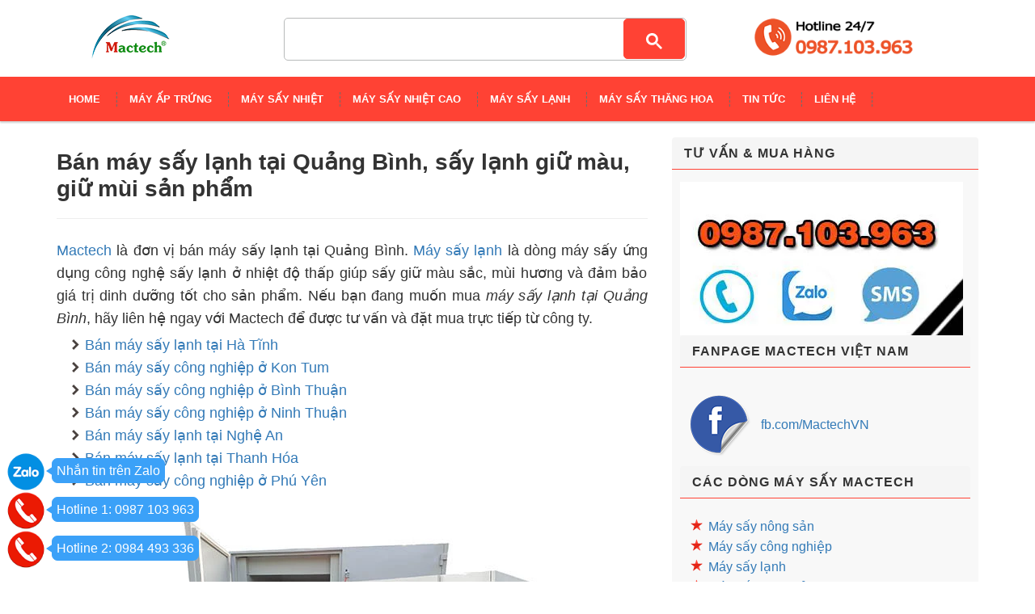

--- FILE ---
content_type: text/html; charset=utf-8
request_url: https://mactech.com.vn/ban-may-say-lanh-tai-quang-binh
body_size: 13380
content:
<!DOCTYPE html>
<html lang="vi-vn" xml:lang="vi-vn" prefix="og: http://ogp.me/ns#">

<head>
	<meta name="google-site-verification" content="nJhS9D4kRVRnZ9CCzK8_qcO5DNLlOMSoqSuJMKMOM4s" />
	<meta charset="UTF-8" />
	<meta http-equiv="x-ua-compatible" content="ie=edge">
	<meta name="viewport" content="width=device-width, initial-scale=1, maximum-scale=1">
	<meta name="robots" content="noodp,index,follow" />
	<meta name="keywords" content="máy ấp trứng, may ap trung, máy sấy, máy sấy đa năng, tủ sấy đa năng">
	<meta name='revisit-after' content='1 days' />
	<link rel="alternate" href="https://mactech.com.vn" hreflang="vi-vn" />
	<meta name="p:domain_verify" content="c382e0b46a3fbd2afaed62b6263d1541"/>
	<title>Bán máy sấy lạnh tại Quảng Bình, sấy lạnh giữ màu, giữ mùi sản phẩm</title>
	
	<meta name="description" content="B&#225;n m&#225;y sấy lạnh tại Quảng B&#236;nh, sấy lạnh giữ m&#224;u, giữ m&#249;i sản phẩm. Mọi th&#244;ng tin chi tiết vui l&#242;ng li&#234;n hệ hotline 0987.103.963 để được tư vấn cụ thể ...">
	
	<link rel="canonical" href="https://mactech.com.vn/ban-may-say-lanh-tai-quang-binh">
	<link rel="icon" href="//bizweb.dktcdn.net/100/080/957/themes/101041/assets/favicon.png?1752483339345" type="image/x-icon" />

	
<meta property="og:type" content="article">
<meta property="og:title" content="B&#225;n m&#225;y sấy lạnh tại Quảng B&#236;nh, sấy lạnh giữ m&#224;u, giữ m&#249;i sản phẩm">
<meta property="og:image" content="http://bizweb.dktcdn.net/thumb/grande/100/080/957/articles/may-say-lanh-cc3c7b07-2ac7-4301-91f7-1f31c5adebb8.jpg?v=1594366442797">
<meta property="og:image:secure_url" content="https://bizweb.dktcdn.net/thumb/grande/100/080/957/articles/may-say-lanh-cc3c7b07-2ac7-4301-91f7-1f31c5adebb8.jpg?v=1594366442797">


<meta property="og:description" content="B&#225;n m&#225;y sấy lạnh tại Quảng B&#236;nh, sấy lạnh giữ m&#224;u, giữ m&#249;i sản phẩm. Mọi th&#244;ng tin chi tiết vui l&#242;ng li&#234;n hệ hotline 0987.103.963 để được tư vấn cụ thể ...">

<meta property="og:url" content="https://mactech.com.vn/ban-may-say-lanh-tai-quang-binh">
<meta property="og:site_name" content="Công ty Cổ Phần Công Nghệ MacTech Việt Nam">
<meta property="og:type" content="website">
<meta property="og:title" content="B&#225;n m&#225;y sấy lạnh tại Quảng B&#236;nh, sấy lạnh giữ m&#224;u, giữ m&#249;i sản phẩm">
<meta property="og:image" content="http://bizweb.dktcdn.net/100/080/957/themes/101041/assets/logo.png?1752483339345">
<meta property="og:image:secure_url" content="https://bizweb.dktcdn.net/100/080/957/themes/101041/assets/logo.png?1752483339345">
<meta name="google-site-verification" content="VS0MAKQOXO5abJVc_fnOn7IQza7gOnveTxGVgDlhz-I" />
		
    <!-- HTML5 shim and Respond.js for IE8 support of HTML5 elements and media queries -->
    <!-- WARNING: Respond.js doesn't work if you view the page via file:// -->
    <!--[if lt IE 9]>
      <script src="//oss.maxcdn.com/html5shiv/3.7.2/html5shiv.min.js"></script>
      <script src="//oss.maxcdn.com/respond/1.4.2/respond.min.js"></script>
    <![endif]-->
    <!-- Mobile Specific -->
    <meta name="viewport" content="width=device-width, initial-scale=1, maximum-scale=1">
    <!-- CSS Style -->
	<link href="//bizweb.dktcdn.net/100/080/957/themes/101041/assets/bootstrap.min.css?1752483339345" rel="stylesheet" type="text/css" media="all" />
	<link href="//bizweb.dktcdn.net/100/080/957/themes/101041/assets/jquery.fancybox.css?1752483339345" rel="stylesheet" type="text/css" media="all" />
	
	<link href="//bizweb.dktcdn.net/100/080/957/themes/101041/assets/blogmate.css?1752483339345" rel="stylesheet" type="text/css" media="all" />
	
	<link href="//bizweb.dktcdn.net/100/080/957/themes/101041/assets/style.css?1752483339345" rel="stylesheet" type="text/css" media="all" />
	<link href="//bizweb.dktcdn.net/100/080/957/themes/101041/assets/owl.carousel.css?1752483339345" rel="stylesheet" type="text/css" media="all" />
	<link href="//bizweb.dktcdn.net/100/080/957/themes/101041/assets/owl.theme.css?1752483339345" rel="stylesheet" type="text/css" media="all" />
	
	
	<link rel="stylesheet" href="//maxcdn.bootstrapcdn.com/font-awesome/4.4.0/css/font-awesome.min.css">
    <!-- Google Fonts -->
    <link href='//fonts.googleapis.com/css?family=Open+Sans:300italic,400italic,600italic,700italic,800italic,300,700,800,400,600' rel='stylesheet' type='text/css'>
	
	<!-- JavaScript -->
	<script src="//bizweb.dktcdn.net/100/080/957/themes/101041/assets/jquery.min.js?1752483339345" type="text/javascript"></script>
	<script src="//bizweb.dktcdn.net/100/080/957/themes/101041/assets/bootstrap.min.js?1752483339345" type="text/javascript"></script>
	
	<script src="//bizweb.dktcdn.net/100/080/957/themes/101041/assets/parallax.js?1752483339345" type="text/javascript"></script>
	<script src="//bizweb.dktcdn.net/100/080/957/themes/101041/assets/common.js?1752483339345" type="text/javascript"></script>
	<script src="//bizweb.dktcdn.net/100/080/957/themes/101041/assets/owl.carousel.min.js?1752483339345" type="text/javascript"></script>
	<script src="//bizweb.dktcdn.net/100/080/957/themes/101041/assets/jquery.fancybox.pack.js?1752483339345" type="text/javascript"></script>
	<script src="//bizweb.dktcdn.net/assets/themes_support/api.jquery.js" type="text/javascript"></script>
	
	
	
	
	
	
	<script>
	var Bizweb = Bizweb || {};
	Bizweb.store = 'mayeptrung.mysapo.net';
	Bizweb.id = 80957;
	Bizweb.theme = {"id":101041,"name":"Accent","role":"main"};
	Bizweb.template = 'article';
	if(!Bizweb.fbEventId)  Bizweb.fbEventId = 'xxxxxxxx-xxxx-4xxx-yxxx-xxxxxxxxxxxx'.replace(/[xy]/g, function (c) {
	var r = Math.random() * 16 | 0, v = c == 'x' ? r : (r & 0x3 | 0x8);
				return v.toString(16);
			});		
</script>
<script>
	(function () {
		function asyncLoad() {
			var urls = ["https://google-shopping.sapoapps.vn/conversion-tracker/global-tag/894.js?store=mayeptrung.mysapo.net","https://google-shopping.sapoapps.vn/conversion-tracker/event-tag/894.js?store=mayeptrung.mysapo.net"];
			for (var i = 0; i < urls.length; i++) {
				var s = document.createElement('script');
				s.type = 'text/javascript';
				s.async = true;
				s.src = urls[i];
				var x = document.getElementsByTagName('script')[0];
				x.parentNode.insertBefore(s, x);
			}
		};
		window.attachEvent ? window.attachEvent('onload', asyncLoad) : window.addEventListener('load', asyncLoad, false);
	})();
</script>


<script>
	window.BizwebAnalytics = window.BizwebAnalytics || {};
	window.BizwebAnalytics.meta = window.BizwebAnalytics.meta || {};
	window.BizwebAnalytics.meta.currency = 'VND';
	window.BizwebAnalytics.tracking_url = '/s';

	var meta = {};
	
	meta.article = {"id": 1934253};
	
	
	for (var attr in meta) {
	window.BizwebAnalytics.meta[attr] = meta[attr];
	}
</script>

	
		<script src="/dist/js/stats.min.js?v=96f2ff2"></script>
	



<script type="text/javascript">UA-76555455-1</script>
<script>

	window.enabled_enhanced_ecommerce = false;

</script>






<script>
	var eventsListenerScript = document.createElement('script');
	eventsListenerScript.async = true;
	
	eventsListenerScript.src = "/dist/js/store_events_listener.min.js?v=1b795e9";
	
	document.getElementsByTagName('head')[0].appendChild(eventsListenerScript);
</script>






<link href="//bizweb.dktcdn.net/100/080/957/themes/101041/assets/appbulk-selling-products.css?1752483339345" rel="stylesheet" type="text/css" media="all" />
<!-- Facebook Pixel Code -->
<script>
!function(f,b,e,v,n,t,s){if(f.fbq)return;n=f.fbq=function(){n.callMethod?
n.callMethod.apply(n,arguments):n.queue.push(arguments)};if(!f._fbq)f._fbq=n;
n.push=n;n.loaded=!0;n.version='2.0';n.queue=[];t=b.createElement(e);t.async=!0;
t.src=v;s=b.getElementsByTagName(e)[0];s.parentNode.insertBefore(t,s)}(window,
document,'script','https://connect.facebook.net/en_US/fbevents.js');

fbq('init', '1350915941602165');
fbq('track', "PageView");</script>
<noscript><img height="1" width="1" style="display:none"
src="https://www.facebook.com/tr?id=1350915941602165&ev=PageView&noscript=1"
/></noscript>
<!-- End Facebook Pixel Code -->
<link href="//bizweb.dktcdn.net/100/080/957/themes/101041/assets/tkn-style.css?1752483339345" rel="stylesheet" type="text/css" media="all" />
<link href='https://instantsearch.sapoapps.vn/content/font-awesome/css/font-awesome.min.css' rel='stylesheet'>
<script src="//bizweb.dktcdn.net/100/080/957/themes/101041/assets/tkn-util.js?1752483339345" type="text/javascript"></script>
</head>

<body class="cms-index-index">
    <div class="page">
        <!-- Header -->
<header class="header-container">
	<div class="header-top">
		<div class="container">
			<div class="row">
				<!-- Header Language -->

				<div class="col-xs-6">
					<div class="welcome-msg hidden-xs">Công ty Cổ phần Công nghệ Mactech Việt Nam</div>
				</div>
				<div class="col-xs-6">
					<!-- Header Top Links -->
					<div class="toplinks">
						<div class="links">
							<div class="myaccount"><a title="Tài khoản" href="/account"><span class="hidden-xs">Tài khoản</span></a></div>
							<div class="check"><a title="Thanh toán" href="/checkout"><span class="hidden-xs">Thanh toán</span></a></div>
						</div>
					</div>
					<!-- End Header Top Links -->
				</div>
			</div>
		</div>
	</div>
	<div class="header container">
		<div class="row">
			<div class="col-lg-2 col-sm-3 col-md-2 col-xs-12" style="float:left">
				<!-- Header Logo -->
				<a class="logo" title="Công ty Cổ Phần Công Nghệ MacTech Việt Nam" href="/"><img alt="Công ty Cổ Phần Công Nghệ MacTech Việt Nam" src="//bizweb.dktcdn.net/100/080/957/themes/101041/assets/logo.png?1752483339345"></a>
				<!-- End Header Logo -->
			</div>
			<div class="hotline-searchbox hide_on_mobile">
					<img src="https://bizweb.dktcdn.net/100/080/957/files/hlmt.png" alt="hotline mactech" width=80%/>
				</div>
			<div class="col-lg-6 col-sm-5 col-md-6 col-xs-12" style="float:right;margin-right:5px">
				<!-- Search-col -->
				<div class="search-box">
					<form action="/search" method="get" id="search_mini_form" style="display:none;">
						<input type="text" placeholder="Nhập từ khóa cần tìm kiếm" value="" maxlength="70" name="query" id="search">
						<button id="submit-button" class="search-btn-bg" type="submit"><span>Tìm kiếm</span></button>
					</form>
					<script async src="https://cse.google.com/cse.js?cx=ca48daf927b8c95f4"></script>
					<div class="gcse-search"></div>
				</div>
				<!-- End Search-col -->
			</div>
			
			<div style="clear:both;"></div>
		</div>
	</div>
	<script type="text/javascript">
/* <![CDATA[ */
var google_conversion_id = 958657712;
var google_custom_params = window.google_tag_params;
var google_remarketing_only = true;
/* ]]> */
</script>
<script type="text/javascript" src="//www.googleadservices.com/pagead/conversion.js">
</script>
<!-- Event snippet for Click ở web đối tác của google conversion page -->
<script>
  gtag('event', 'conversion', {'send_to': 'AW-625797991/6FFpCNLYgdUBEOfWs6oC'});
</script>
<!-- Global site tag (gtag.js) - Google Ads: 625797991 -->
<script async src="https://www.googletagmanager.com/gtag/js?id=AW-625797991"></script>
<script>
  window.dataLayer = window.dataLayer || [];
  function gtag(){dataLayer.push(arguments);}
  gtag('js', new Date());

  gtag('config', 'AW-625797991');
</script>
<!-- Event snippet for Click ở web đối tác của google conversion page -->
<script>
  gtag('event', 'conversion', {'send_to': 'AW-625797991/6FFpCNLYgdUBEOfWs6oC'});
</script>

<!-- Event snippet for Click số điện thoại trên QC conversion page
In your html page, add the snippet and call gtag_report_conversion when someone clicks on the chosen link or button. -->
<script>
function gtag_report_conversion(url) {
  var callback = function () {
    if (typeof(url) != 'undefined') {
      window.location = url;
    }
  };
  gtag('event', 'conversion', {
      'send_to': 'AW-625797991/SpK-CNz93pEDEOfWs6oC',
      'event_callback': callback
  });
  return false;
}
</script>


<noscript>
<div style="display:inline;">
<img height="1" width="1" style="border-style:none;" alt="" src="//googleads.g.doubleclick.net/pagead/viewthroughconversion/958657712/?guid=ON&amp;script=0"/>
</div>
</noscript>
<meta property="og:url" content="https://twitter.com/MactechN">
<meta property="og:title" content="Mactech chuyên sản xuất máy ấp trứng, máy sấy hỏa quả, tủ sấy trái cây">
<meta property="og:description" content="Mactech chuyên sản xuất máy ấp trứng, máy sấy hoa quả, tủ sấy trái cây. Máy hoàn toàn tự động theo chương trình đặt. Máy mactech dễ sử dụng, bảo hành chính hãng. Sản xuất tại Việt Nam. Hỗ trợ giao hàng toàn quốc">
<meta property="og:type" content="article">
<meta property="og:image" content="http://bizweb.dktcdn.net/100/080/957/files/may-ap-trung-ga-mactech.jpg?v=1523867753507">
<meta property="og:site_name" content="Máy ấp trứng. máy sấy hoa quả Mactech">
<meta property="og:locale" content="Mactech">
<meta name="twitter:card" content="summary">
<meta name="twitter:site" content="@MactechN">
<meta name="twitter:title" content="Mactech chuyên sản xuất máy ấp trứng, máy sấy hỏa quả, tủ sấy trái cây">
<meta name="twitter:description" content="Mactech chuyên sản xuất máy ấp trứng, máy sấy hoa quả, tủ sấy trái cây. Máy hoàn toàn tự động theo chương trình đặt. Máy mactech dễ sử dụng, bảo hành chính hãng. Sản xuất tại Việt Nam. Hỗ trợ giao hàng toàn quốc">
<meta name="twitter:image" content="http://bizweb.dktcdn.net/100/080/957/files/may-ap-trung-ga-mactech.jpg?v=1523867753507">
<meta name="DC.title" content="Máy ấp trứng Mactech" />
<meta name="geo.region" content="VN-39" />
<meta name="geo.placename" content="Ha Noi" />
<meta name="geo.position" content="20.9828272;105.8228665" />
<meta name="ICBM" content="20.9828272,105.8228665" />
<meta name="google-site-verification" content="VS0MAKQOXO5abJVc_fnOn7IQza7gOnveTxGVgDlhz-I" />
<!-- LocalBusiness Schema by mactech.com.vn -->
<script type="application/ld+json">{
	"@context": "https://schema.org",
	"@type": "ProfessionalService",
	"@id": "https://mactech.com.vn/",
	"url": "https://mactech.com.vn/",
	"logo": "https://bizweb.dktcdn.net/100/080/957/themes/101041/assets/logo.png",
	"image": [
           "https://bizweb.dktcdn.net/100/080/957/themes/101041/assets/slider-img1.jpg",
           "https://bizweb.dktcdn.net/100/080/957/themes/101041/assets/slider-img2.jpg",
           "https://bizweb.dktcdn.net/100/080/957/themes/101041/assets/slider-img3.jpg"
	],
  	"description": "Mactech là đơn vị chuyên cung cấp các giải pháp điểu khiển nhiệt tự động uy tín nhất hiện nay. Mactech có hai dòng sản phẩm chính liên quan đến điều khiển nhiệt tự động là máy ấp trứng tự động và máy sấy nông sản. Các dòng máy của Mactech đều có thể hoạt động tự động hoàn toàn, đáp ứng tốt nhu cầu của người sử dụng.",
	"name": "Công ty CP Công nghệ Mactech Việt Nam",
  	"telephone": "+84987.103.963",
	"priceRange":"1$-30000$",
	"hasMap": "https://www.google.com/maps/place/C%C3%B4ng+ty+c%E1%BB%95+ph%E1%BA%A7n+c%C3%B4ng+ngh%E1%BB%87+Mactech+Vi%E1%BB%87t+Nam/@20.9827763,105.8227468,17z/data=!3m1!4b1!4m5!3m4!1s0x3135ad13d5c0a2e9:0x624df0ede086e473!8m2!3d20.9827763!4d105.8249355?hl=vi-VN",
	"email": "mailto:mactechvietnam@gmail.com",
	"founder": "Đỗ Quang Trường",
  	"address": {
    	"@type": "PostalAddress",
    	"streetAddress": "Số 42, Tổ dân phố 5B, Ngõ 193 Định Công Hạ",
    	"addressLocality": "Hoàng Mai",
        "addressCountry": "Việt Nam",
    	"addressRegion": "Hà Nội",
    	"postalCode":"100000"
  	},
  	"geo": {
    	"@type": "GeoCoordinates",
   	    "latitude": 20.997702,
    	"longitude": 105.838091
 		},
  	"openingHoursSpecification": [
  {
    "@type": "OpeningHoursSpecification",
    "dayOfWeek": [
      "Monday",
      "Tuesday",
      "Wednesday",
      "Thursday",
      "Friday",
      "Saturday"
    ],
    "opens": "08:00",
    "closes": "17:30"
  }
],
    "potentialAction": {
    "@type": "ReserveAction",
    "target": {
      "@type": "EntryPoint",
      "urlTemplate": " https://mactech.com.vn/gioi-thieu-ve-cong-ty-mactech-viet-nam",
      "inLanguage": "vn",
      "actionPlatform": [
        "http://schema.org/DesktopWebPlatform",
        "http://schema.org/IOSPlatform",
        "http://schema.org/AndroidPlatform"
      ]
    },
    "result": {
      "@type": "Reservation",
      "name": "Đăng ký"
    }
  },  
  	"sameAs" : [ " https://www.facebook.com/MactechVN ",
        " https://www.youtube.com/channel/UCDm5heqDBW5l2zs7xpKe8Mw"]
	}</script>


</header>
<!-- end header -->
<!-- Navbar -->
<nav>
	<div class="container">
		<div class="nav-inner">
			<!-- mobile-menu -->
			<div class="hidden-desktop" id="mobile-menu">
				<ul class="navmenu">
					<li>
						<div class="menutop">
							<div class="toggle"> <span class="icon-bar"></span> <span class="icon-bar"></span> <span class="icon-bar"></span></div>
							<span style="font-size:20px; font-weight:bolder; color:#ffffff;line-height:45px;">MENU</span>
						</div>
						<ul style="display:none;" class="submenu">
							<li>
								<ul class="topnav">
									
									
									<li class="level0 level-top parent">
										<a href="/" class="level-top"> <span>Home</span> </a>
									</li>
									
									
									
									<li class="level0 level-top parent">
										<a href="/may-ap-trung-gia-cam-tu-dong"> <span>Máy ấp trứng</span> </a>
										<ul class="level0">
											
											<li class="level1"><a href="/may-ap-trung-mini-mt50g"><span>Máy ấp 50 trứng</span></a></li>
											
											
											<li class="level1"><a href="/may-ap-trung-mini-mt100g"><span>Máy ấp 100 trứng</span></a></li>
											
											
											<li class="level1"><a href="/may-ap-trung-mini-mt200g"><span>Máy ấp 200 trứng</span></a></li>
											
											
											<li class="level1"><a href="/may-ap-trung-mt600ps"><span>Máy ấp 600 trứng</span></a></li>
											
											
											<li class="level1"><a href="/may-ap-trung-mt1000ps"><span>Máy ấp 1000 trứng</span></a></li>
											
											
											<li class="level1"><a href="/may-ap-trung-mt2000ps"><span>Máy ấp 2000 trứng</span></a></li>
											
											
											<li class="level1"><a href="/may-ap-trung-mt3000ps"><span>Máy ấp 3000 trứng</span></a></li>
											
											
											<li class="level1"><a href="/may-ap-trung-5000-trung-mt5000ps"><span>Máy ấp 5000 trứng</span></a></li>
											
											
											<li class="level1"><a href="/may-ap-trung-da-dieu-48-trung-mactech-md48"><span>Máy ấp trứng đà điểu 48 quả</span></a></li>
											
											
											<li class="level1"><a href="/may-ap-trung-da-dieu-240-trung-mactech-md240"><span>Máy ấp trứng đà điểu 240 quả</span></a></li>
											
											
										</ul>
									</li>
									
									
									
									<li class="level0 level-top parent">
										<a href="/may-say-dan-dung"> <span>Máy sấy nhiệt</span> </a>
										<ul class="level0">
											
											<li class="level1"><a href="/tu-say-dan-dung-msd-100s"><span>Máy sấy nhiệt 10kg</span></a></li>
											
											
											<li class="level1"><a href="/may-say-dan-dung-msd200"><span>Máy sấy nhiệt 20kg</span></a></li>
											
											
											<li class="level1"><a href="/may-say-tu-say-dan-dung-msd-500s"><span>Máy sấy nhiệt 50kg</span></a></li>
											
											
											<li class="level1"><a href="/tu-say-dan-dung-msd1000"><span>Máy sấy nhiệt 100kg</span></a></li>
											
											
											<li class="level1"><a href="/may-say-tu-say-cong-nghiep-msd1500"><span>Máy sấy nhiệt 150kg</span></a></li>
											
											
											<li class="level1"><a href="/may-say-tu-say-cong-nghiep-msd2000s"><span>Máy sấy nhiệt 200kg</span></a></li>
											
											
											<li class="level1"><a href="/may-say-cong-nghiep-tai-ha-noi-msd3000s"><span>Máy sấy nhiệt 300kg</span></a></li>
											
											
											<li class="level1"><a href="/may-say-dan-dung-msd5000"><span>Máy sấy nhiệt 500kg</span></a></li>
											
											
										</ul>
									</li>
									
									
									
									<li class="level0 level-top parent">
										<a href="/may-say-cong-nghiep"> <span>Máy sấy nhiệt cao</span> </a>
										<ul class="level0">
											
											<li class="level1"><a href="/may-say-100l-160d"><span>Máy sấy nhiệt độ cao 10kg</span></a></li>
											
											
											<li class="level1"><a href="/may-say-nhiet-do-cao-msd200-160"><span>Máy sấy nhiệt độ cao 20kg</span></a></li>
											
											
											<li class="level1"><a href="/may-say-msd500-160d"><span>Máy sấy nhiệt độ cao 50kg</span></a></li>
											
											
											<li class="level1"><a href="/may-say-cong-nghiep-msc1000-160"><span>Máy sấy nhiệt độ cao 100kg</span></a></li>
											
											
											<li class="level1"><a href="/may-say-cong-nghiep-msc1500-160"><span>Máy sấy nhiệt độ cao 150kg</span></a></li>
											
											
											<li class="level1"><a href="/may-say-cong-nghiep-msc2000-160"><span>Máy sấy nhiệt độ cao 200kg</span></a></li>
											
											
											<li class="level1"><a href="/copy-of-may-say-nhiet-do-cao-300kg-msd3000-160-mactech"><span>Máy sấy nhiệt độ cao 300kg</span></a></li>
											
											
										</ul>
									</li>
									
									
									
									<li class="level0 level-top parent">
										<a href="/may-say-lanh"> <span>Máy sấy lạnh</span> </a>
										<ul class="level0">
											
											<li class="level1"><a href="/may-say-lanh-mactech-msl100"><span>Máy sấy lạnh 10kg</span></a></li>
											
											
											<li class="level1"><a href="/may-say-lanh-msl300"><span>Máy sấy lạnh 20kg</span></a></li>
											
											
											<li class="level1"><a href="/may-say-lanh-500-lit-50kg-msl500"><span>Máy sấy lạnh 50kg</span></a></li>
											
											
											<li class="level1"><a href="/may-say-lanh-1000-lit-100kg-msl1000"><span>Máy sấy lạnh 100kg</span></a></li>
											
											
											<li class="level1"><a href="/may-say-lanh-mactech-msl-1500"><span>Máy sấy lạnh 150kg</span></a></li>
											
											
											<li class="level1"><a href="/may-say-lanh-200kg-msl2000-mactech"><span>Máy sấy lạnh 200kg</span></a></li>
											
											
											<li class="level1"><a href="/may-say-lanh-mactech-msl3000"><span>Máy sấy lạnh 300kg</span></a></li>
											
											
											<li class="level1"><a href="/may-say-lanh-mactech-msl5000"><span>Máy sấy lạnh 500kg</span></a></li>
											
											
										</ul>
									</li>
									
									
									
									<li class="level0 level-top parent">
										<a href="/may-say-thang-hoa"> <span>Máy sấy thăng hoa</span> </a>
										<ul class="level0">
											
											<li class="level1"><a href="/may-say-thang-hoa-mini-3kg-mst30gd-mactech"><span>Máy sấy thăng hoa mini 3kg</span></a></li>
											
											
											<li class="level1"><a href="/may-say-thang-hoa-gia-dinh-5kg-mst50gd"><span>Máy sấy thăng hoa mini 5kg</span></a></li>
											
											
											<li class="level1"><a href="/may-say-thang-hoa-mactech-mst100"><span>Máy sấy thăng hoa 10kg</span></a></li>
											
											
											<li class="level1"><a href="/may-say-thang-hoa-mactech-mst150"><span>Máy sấy thăng hoa 15kg</span></a></li>
											
											
											<li class="level1"><a href="/may-say-thang-hoa-mactech-mst200"><span>Máy sấy thăng hoa 20kg</span></a></li>
											
											
											<li class="level1"><a href="/may-say-thang-hoa-25kg-mst250-mactech"><span>Máy sấy thăng hoa 25kg</span></a></li>
											
											
											<li class="level1"><a href="/may-say-thang-hoa-30kg-mst300-mactech"><span>Máy sấy thăng hoa 30kg</span></a></li>
											
											
											<li class="level1"><a href="/may-say-thang-hoa-50kg-mst500-mactech"><span>Máy sấy thăng hoa 50kg</span></a></li>
											
											
											<li class="level1"><a href="/may-say-thang-hoa-100kg-mst1000-mactech"><span>Máy sấy thăng hoa 100kg</span></a></li>
											
											
										</ul>
									</li>
									
									
									
									<li class="level0 level-top parent">
										<a href="#"> <span>Tin tức</span> </a>
										<ul class="level0">
											
											<li class="level1"><a href="/chan-nuoi-ga"><span>Kỹ thuật chăn nuôi</span></a></li>
											
											
											<li class="level1"><a href="/thuc-pham-say-kho"><span>Kỹ thuật sấy khô</span></a></li>
											
											
											<li class="level1"><a href="/huong-dan-su-dung-1"><span>HDSD máy Mactech</span></a></li>
											
											
											<li class="level1"><a href="/tin-tuc"><span>Tin tổng hợp</span></a></li>
											
											
										</ul>
									</li>
									
									
									
									<li class="level0 level-top parent">
										<a href="/lien-he" class="level-top"> <span>Liên hệ</span> </a>
									</li>
									
									
								</ul>
							</li>
						</ul>
					</li>
				</ul>
				<!--navmenu-->
			</div>
			<!--End mobile-menu -->
			<a class="logo-small" title="Công ty Cổ Phần Công Nghệ MacTech Việt Nam" href="/"><img alt="Công ty Cổ Phần Công Nghệ MacTech Việt Nam" src="//bizweb.dktcdn.net/100/080/957/themes/101041/assets/logo-small.png?1752483339345"></a>
			<ul id="nav" class="hidden-xs">
			
				
				<li class="level0"><a href="/"><span>Home</span> </a>
				
			
				
				<li class="level0 drop-menu"><a href="/may-ap-trung-gia-cam-tu-dong"><span>Máy ấp trứng</span> </a>
					<ul class="level1">
						
						<li class="level1">
							<a href="/may-ap-trung-mini-mt50g"> <span>Máy ấp 50 trứng</span></a>
							
						</li>
						
						<li class="level1">
							<a href="/may-ap-trung-mini-mt100g"> <span>Máy ấp 100 trứng</span></a>
							
						</li>
						
						<li class="level1">
							<a href="/may-ap-trung-mini-mt200g"> <span>Máy ấp 200 trứng</span></a>
							
						</li>
						
						<li class="level1">
							<a href="/may-ap-trung-mt600ps"> <span>Máy ấp 600 trứng</span></a>
							
						</li>
						
						<li class="level1">
							<a href="/may-ap-trung-mt1000ps"> <span>Máy ấp 1000 trứng</span></a>
							
						</li>
						
						<li class="level1">
							<a href="/may-ap-trung-mt2000ps"> <span>Máy ấp 2000 trứng</span></a>
							
						</li>
						
						<li class="level1">
							<a href="/may-ap-trung-mt3000ps"> <span>Máy ấp 3000 trứng</span></a>
							
						</li>
						
						<li class="level1">
							<a href="/may-ap-trung-5000-trung-mt5000ps"> <span>Máy ấp 5000 trứng</span></a>
							
						</li>
						
						<li class="level1">
							<a href="/may-ap-trung-da-dieu-48-trung-mactech-md48"> <span>Máy ấp trứng đà điểu 48 quả</span></a>
							
						</li>
						
						<li class="level1">
							<a href="/may-ap-trung-da-dieu-240-trung-mactech-md240"> <span>Máy ấp trứng đà điểu 240 quả</span></a>
							
						</li>
						
					</ul>
				</li>
				
			
				
				<li class="level0 drop-menu"><a href="/may-say-dan-dung"><span>Máy sấy nhiệt</span> </a>
					<ul class="level1">
						
						<li class="level1">
							<a href="/tu-say-dan-dung-msd-100s"> <span>Máy sấy nhiệt 10kg</span></a>
							
						</li>
						
						<li class="level1">
							<a href="/may-say-dan-dung-msd200"> <span>Máy sấy nhiệt 20kg</span></a>
							
						</li>
						
						<li class="level1">
							<a href="/may-say-tu-say-dan-dung-msd-500s"> <span>Máy sấy nhiệt 50kg</span></a>
							
						</li>
						
						<li class="level1">
							<a href="/tu-say-dan-dung-msd1000"> <span>Máy sấy nhiệt 100kg</span></a>
							
						</li>
						
						<li class="level1">
							<a href="/may-say-tu-say-cong-nghiep-msd1500"> <span>Máy sấy nhiệt 150kg</span></a>
							
						</li>
						
						<li class="level1">
							<a href="/may-say-tu-say-cong-nghiep-msd2000s"> <span>Máy sấy nhiệt 200kg</span></a>
							
						</li>
						
						<li class="level1">
							<a href="/may-say-cong-nghiep-tai-ha-noi-msd3000s"> <span>Máy sấy nhiệt 300kg</span></a>
							
						</li>
						
						<li class="level1">
							<a href="/may-say-dan-dung-msd5000"> <span>Máy sấy nhiệt 500kg</span></a>
							
						</li>
						
					</ul>
				</li>
				
			
				
				<li class="level0 drop-menu"><a href="/may-say-cong-nghiep"><span>Máy sấy nhiệt cao</span> </a>
					<ul class="level1">
						
						<li class="level1">
							<a href="/may-say-100l-160d"> <span>Máy sấy nhiệt độ cao 10kg</span></a>
							
						</li>
						
						<li class="level1">
							<a href="/may-say-nhiet-do-cao-msd200-160"> <span>Máy sấy nhiệt độ cao 20kg</span></a>
							
						</li>
						
						<li class="level1">
							<a href="/may-say-msd500-160d"> <span>Máy sấy nhiệt độ cao 50kg</span></a>
							
						</li>
						
						<li class="level1">
							<a href="/may-say-cong-nghiep-msc1000-160"> <span>Máy sấy nhiệt độ cao 100kg</span></a>
							
						</li>
						
						<li class="level1">
							<a href="/may-say-cong-nghiep-msc1500-160"> <span>Máy sấy nhiệt độ cao 150kg</span></a>
							
						</li>
						
						<li class="level1">
							<a href="/may-say-cong-nghiep-msc2000-160"> <span>Máy sấy nhiệt độ cao 200kg</span></a>
							
						</li>
						
						<li class="level1">
							<a href="/copy-of-may-say-nhiet-do-cao-300kg-msd3000-160-mactech"> <span>Máy sấy nhiệt độ cao 300kg</span></a>
							
						</li>
						
					</ul>
				</li>
				
			
				
				<li class="level0 drop-menu"><a href="/may-say-lanh"><span>Máy sấy lạnh</span> </a>
					<ul class="level1">
						
						<li class="level1">
							<a href="/may-say-lanh-mactech-msl100"> <span>Máy sấy lạnh 10kg</span></a>
							
						</li>
						
						<li class="level1">
							<a href="/may-say-lanh-msl300"> <span>Máy sấy lạnh 20kg</span></a>
							
						</li>
						
						<li class="level1">
							<a href="/may-say-lanh-500-lit-50kg-msl500"> <span>Máy sấy lạnh 50kg</span></a>
							
						</li>
						
						<li class="level1">
							<a href="/may-say-lanh-1000-lit-100kg-msl1000"> <span>Máy sấy lạnh 100kg</span></a>
							
						</li>
						
						<li class="level1">
							<a href="/may-say-lanh-mactech-msl-1500"> <span>Máy sấy lạnh 150kg</span></a>
							
						</li>
						
						<li class="level1">
							<a href="/may-say-lanh-200kg-msl2000-mactech"> <span>Máy sấy lạnh 200kg</span></a>
							
						</li>
						
						<li class="level1">
							<a href="/may-say-lanh-mactech-msl3000"> <span>Máy sấy lạnh 300kg</span></a>
							
						</li>
						
						<li class="level1">
							<a href="/may-say-lanh-mactech-msl5000"> <span>Máy sấy lạnh 500kg</span></a>
							
						</li>
						
					</ul>
				</li>
				
			
				
				<li class="level0 drop-menu"><a href="/may-say-thang-hoa"><span>Máy sấy thăng hoa</span> </a>
					<ul class="level1">
						
						<li class="level1">
							<a href="/may-say-thang-hoa-mini-3kg-mst30gd-mactech"> <span>Máy sấy thăng hoa mini 3kg</span></a>
							
						</li>
						
						<li class="level1">
							<a href="/may-say-thang-hoa-gia-dinh-5kg-mst50gd"> <span>Máy sấy thăng hoa mini 5kg</span></a>
							
						</li>
						
						<li class="level1">
							<a href="/may-say-thang-hoa-mactech-mst100"> <span>Máy sấy thăng hoa 10kg</span></a>
							
						</li>
						
						<li class="level1">
							<a href="/may-say-thang-hoa-mactech-mst150"> <span>Máy sấy thăng hoa 15kg</span></a>
							
						</li>
						
						<li class="level1">
							<a href="/may-say-thang-hoa-mactech-mst200"> <span>Máy sấy thăng hoa 20kg</span></a>
							
						</li>
						
						<li class="level1">
							<a href="/may-say-thang-hoa-25kg-mst250-mactech"> <span>Máy sấy thăng hoa 25kg</span></a>
							
						</li>
						
						<li class="level1">
							<a href="/may-say-thang-hoa-30kg-mst300-mactech"> <span>Máy sấy thăng hoa 30kg</span></a>
							
						</li>
						
						<li class="level1">
							<a href="/may-say-thang-hoa-50kg-mst500-mactech"> <span>Máy sấy thăng hoa 50kg</span></a>
							
						</li>
						
						<li class="level1">
							<a href="/may-say-thang-hoa-100kg-mst1000-mactech"> <span>Máy sấy thăng hoa 100kg</span></a>
							
						</li>
						
					</ul>
				</li>
				
			
				
				<li class="level0 drop-menu"><a href="#"><span>Tin tức</span> </a>
					<ul class="level1">
						
						<li class="level1">
							<a href="/chan-nuoi-ga"> <span>Kỹ thuật chăn nuôi</span></a>
							
						</li>
						
						<li class="level1">
							<a href="/thuc-pham-say-kho"> <span>Kỹ thuật sấy khô</span></a>
							
						</li>
						
						<li class="level1">
							<a href="/huong-dan-su-dung-1"> <span>HDSD máy Mactech</span></a>
							
						</li>
						
						<li class="level1">
							<a href="/tin-tuc"> <span>Tin tổng hợp</span></a>
							
						</li>
						
					</ul>
				</li>
				
			
				
				<li class="level0"><a href="/lien-he"><span>Liên hệ</span> </a>
				
			
				
			</ul>
			<div class="top-cart-contain">
				<div class="mini-cart">
					<div data-toggle="dropdown" data-hover="dropdown" class="basket dropdown-toggle">
						<a href="#">
							<div class="cart-box"><span id="cart-total"><strong></strong> sản phẩm </span></div>
						</a>
					</div>
					<div>
						<div class="top-cart-content arrow_box">
							<div class="block-subtitle">Các sản phẩm đã được mua</div>
							<ul id="cart-sidebar" class="mini-products-list">
							</ul>
							<div class="top-subtotal">Tổng tiền: <span class="price"></span></div>
							<div class="actions">
								<a class="btn-checkout" href="/checkout"><span>Thanh toán</span></a>
								<a class="view-cart" href="/cart"><span>Giỏ hàng</span></a>
							</div>
						</div>
					</div>
				</div>
				<div id="ajaxconfig_info">
					<a href="#/"></a>
					<input value="" type="hidden">
					<input id="enable_module" value="1" type="hidden">
					<input class="effect_to_cart" value="1" type="hidden">
					<input class="title_shopping_cart" value="Go to shopping cart" type="hidden">
				</div>
			</div>
		</div>
	</div>
</nav>
<!-- end nav -->
<div id="add_succes" style="display:none"></div>
<script>
	Bizweb.getCart(loadCart);
	function loadCart(cart) {
		var html = "";
		for (i = 0; i < cart.items.length; i++) {
			html += "<li class='item even'>";
			html += "<a class='product-image' href='" + cart.items[i].url + "' title='" + cart.items[i].name + "'><img alt='" + cart.items[i].name + "' src='" + cart.items[i].image + "' width='80'></a>";
			html += "<div class='detail-item'>";
			html += "<div class='product-details'>";
			html +=	"<a href='javascript:void(0);' title='Loại bỏ SP' onclick='Bizweb.removeItem(" + cart.items[i].variant_id + " , removeCart)' class='glyphicon glyphicon-remove'>&nbsp;</a> <a class='glyphicon glyphicon-pencil' title='Sửa sản phẩm' href='/cart'>&nbsp;</a>";
			html += "<p class='product-name'> <a href='" + cart.items[i].url + "' title='" + cart.items[i].name + "'>" + cart.items[i].name + "</a></p>";
			html += "</div>";
			html += "<div class='product-details-bottom'> <span class='price'>" + Bizweb.formatMoney(cart.items[i].price, '{{amount_no_decimals_with_comma_separator}}₫') + "</span><span class='title-desc'>Số lượng:</span> <strong>" + cart.items[i].quantity + "</strong></div>";
			html +=	"</div>";
			html += "</li>";
        }
		$("#cart-total strong").html(cart.item_count);
		$("#cart-sidebar").html(html);
		$(".top-subtotal span").html(Bizweb.formatMoney(cart.total_price, '{{amount_no_decimals_with_comma_separator}}₫'));
	}
	function removeCart(cart) {
        Bizweb.getCart(loadCart);
    }
    function cartItem(addItem) {
        var html = "";
		html += "<div>";
		html += "<img src='" + addItem.image + "' width='80px'>"
		html += "</div>";
		html += "<div>";
		html += "<p>" + addItem.name + "</p>"
		html += "<p><i class='fa fa-check'></i>Thêm thành công sản phẩm vào giỏ hàng</p>";
		html += "</div>";
		$('#add_succes').html(html);
		$("#add_succes").fancybox({
			minWidth: 400,
			minHeight: 50,
			afterShow: function(){
				setTimeout( function() {$.fancybox.close(); },2500);
			},
			afterClose: function(){
				clearTimeout( );
			}
        });
		$("#add_succes").trigger('click');
        Bizweb.getCart(loadCart);
    }
</script>
        <div class="main-container col2-right-layout"><div class="main container"><div class="row"><div class="col-main col-sm-9 wow bounceInUp animated"><div class="page-title"></div><div class="blog-wrapper" id="main"><div class="site-content" id="primary"><div role="main" id="content"> <article class="blog_entry clearfix"> <header class="blog_entry-header clearfix"><div class="blog_entry-header-inner">
	<h1 class="blog_entry-title">Bán máy sấy lạnh tại Quảng Bình, sấy lạnh giữ màu, giữ mùi sản phẩm</h1>
	<hr/>
</div> </header>
<div class="entry-content"><div class="entry-content"> <p style="text-align: justify;"><a href="https://mactech.com.vn">Mactech</a> là đơn vị bán máy sấy lạnh tại Quảng Bình.&nbsp;<a href="https://mactech.com.vn/may-say-lanh">Máy sấy lạnh</a>&nbsp;là dòng máy sấy&nbsp;ứng dụng công nghệ sấy lạnh ở nhiệt độ thấp giúp sấy giữ màu sắc, mùi hương và đảm bảo giá trị dinh dưỡng tốt cho sản phẩm.&nbsp;Nếu bạn đang muốn mua <em>máy sấy lạnh tại&nbsp;Quảng Bình</em>, hãy liên hệ ngay với Mactech để được tư vấn và đặt mua trực tiếp từ công ty.</p>
<ul>
<li><a href="https://mactech.com.vn/ban-may-say-lanh-tai-ha-tinh">Bán máy sấy lạnh tại Hà Tĩnh</a></li>
<li><a href="https://mactech.com.vn/ban-may-say-cong-nghiep-o-kon-tum">Bán máy sấy công nghiệp ở Kon Tum</a></li>
<li><a href="https://mactech.com.vn/ban-may-say-cong-nghiep-o-binh-thuan">Bán máy sấy công nghiệp ở Bình Thuận</a></li>
<li><a href="https://mactech.com.vn/ban-may-say-cong-nghiep-o-ninh-thuan">Bán máy sấy công nghiệp ở Ninh Thuận</a></li>
<li><a href="https://mactech.com.vn/ban-may-say-lanh-tai-nghe-an">Bán máy sấy lạnh tại Nghệ An</a></li>
<li><a href="https://mactech.com.vn/ban-may-say-lanh-tai-thanh-hoa">Bán máy sấy lạnh tại Thanh Hóa</a></li>
<li><a href="https://mactech.com.vn/ban-may-say-cong-nghiep-o-phu-yen">Bán máy sấy công nghiệp ở Phú Yên</a></li></ul>
<p style="text-align: center;"><img alt="Bán máy sấy lạnh tại Quảng Bình" data-thumb="original" original-height="350" original-width="550" src="//bizweb.dktcdn.net/100/080/957/files/may-say-lanh-fd07a376-12d4-4954-92b2-9ad599a3aa4f.jpg?v=1592793244294" /></p>
<p style="text-align: center;">Chuyên cung cấp máy sấy lạnh ở Quảng Bình</p>
<h2 style="text-align: justify;">Bán máy sấy lạnh tại Quảng Bình hãng Mactech Việt Nam</h2>
<p style="text-align: justify;">Mactech là công ty chuyên về các ngành hàng liên quan đến điều khiển nhiệt tự động công nghệ cao. Các sản phẩm chủ lực của Mactech gồm <a href="https://mactech.com.vn/may-ap-trung-gia-cam-tu-dong">may ap trung</a> và <a href="https://mactech.com.vn/may-say">máy sấy</a> trong đó máy sấy của Mactech được chia ra làm rất nhiều dòng sản phẩm từ máy sấy nhiệt, máy&nbsp;sấy lạnh, <a href="https://mactech.com.vn/may-say-chan-khong">may say chan khong</a> cho đến&nbsp;<a href="https://mactech.com.vn/may-say-thang-hoa-mactech">máy&nbsp;sấy thăng hoa</a>. Với việc làm chủ công nghệ và sản xuất hoàn toàn tại Việt Nam, Mactech tự hào là thương hiệu máy sấy uy tín hàng đầu hiện nay trên thị trường.</p>
<p style="text-align: justify;">Mactech có trụ sở và xưởng sản xuất tại Hà Nội, có chi nhánh tại TP HCM. Nếu bạn đang ở Quảng Bình và có nhu cầu tìm hiểu, tham khảo, sấy thử hay đặt mua máy sấy lạnh, hãy liên hệ ngay với Mactech để được hỗ trợ cụ thể nhất theo&nbsp;hotline <span style="font-size:20px;"><span style="color:#e74c3c;"><strong>0987.103.963</strong></span></span>&nbsp;</p>
<div>
<p style="text-align: justify;border: 1px solid gray; padding: 10px; border-radius: 5px;background-color:#6ac1fa"><span style="color:#ffffff;"><strong>Lưu ý</strong>:</span> <span style="color:#ffffff;">Mactech không có chi nhánh hay cửa hàng đại lý máy sấy ở Quảng Bình nên các bạn nếu muốn xem máy trực tiếp vui lòng tới trụ sở công ty tại Hà Nội.&nbsp;</span></p></div>
<p style="text-align: center;"><img alt="Bán máy sấy lạnh tại Quảng Bình" data-thumb="original" src="//bizweb.dktcdn.net/100/080/957/files/say-hoa-hong.jpg?v=1585708969107" /></p>
<p style="text-align: center;">Chuyên cung ứng máy sấy lạnh ở&nbsp;Quảng Bình</p>
<h2 style="text-align: justify;">Một số dòng máy sấy lạnh của Mactech</h2>
<h3 style="text-align: justify;">Máy sấy lạnh&nbsp;Mactech 20 kg MSL300&nbsp;</h3>
<ul>
<li style="text-align: justify;">Điện áp sử dụng: 220V (điện gia đình)</li>
<li style="text-align: justify;">Thể tích sấy: 300 lít</li>
<li style="text-align: justify;">Khối lượng sấy tối đa: 20 kg</li>
<li style="text-align: justify;">Kích thước máy&nbsp;RxSxC: 100 x 95 x 150 cm</li>
<li style="text-align: justify;">Công suất trung bình: 1.5 kW</li>
<li style="text-align: justify;">Giá máy:<strong>&nbsp;</strong><a href="https://mactech.com.vn/may-say-lanh-msl300">xem thêm</a></li></ul>
<p style="text-align: center;"><img alt="máy sấy lạnh MSL300" data-thumb="original" original-height="350" original-width="550" src="//bizweb.dktcdn.net/100/080/957/products/may-say-lanh-msl300-mactech-ded52211-1684-4bd7-a1a3-8b94742d2ff1-jpg-v-1585194982110.jpg?v=1585196143470" /></p>
<p style="text-align: center;">Bán máy sấy lạnh tại Quảng Bình</p>
<h3 style="text-align: justify;">Máy sấy lạnh&nbsp;Mactech 50 kg MSL500&nbsp;</h3>
<ul>
<li style="text-align: justify;">Điện áp sử dụng: 220V (điện gia đình)</li>
<li style="text-align: justify;">Thể tích sấy: 500 lít</li>
<li style="text-align: justify;">Khối lượng sấy tối đa: 50 kg</li>
<li style="text-align: justify;">Kích thước máy&nbsp;RxSxC: 120 x 100 x 170 cm</li>
<li style="text-align: justify;">Công suất trung bình: 1.5 kW</li>
<li style="text-align: justify;">Bảo hành: 24 tháng</li>
<li style="text-align: justify;">Giá máy:&nbsp;<a href="https://mactech.com.vn/may-say-lanh-500-lit-50kg-msl500">xem thêm</a></li></ul>
<p style="text-align: center;"><img alt="máy sấy lạnh msl500" data-thumb="original" src="//bizweb.dktcdn.net/100/080/957/files/msl500.jpg?v=1585106713817" /></p>
<p style="text-align: center;">Bán máy sấy lạnh ở Quảng Bình</p>
<h3 style="text-align: justify;">Máy sấy lạnh&nbsp;Mactech 100 kg MSL1000&nbsp;</h3>
<ul>
<li style="text-align: justify;">Điện áp sử dụng: 220V (điện gia đình)</li>
<li style="text-align: justify;">Thể tích buồng sấy: 1000 lít</li>
<li style="text-align: justify;">Khối lượng sấy tối đa: 100 kg</li>
<li style="text-align: justify;">Kích thước máy&nbsp;RxSxC: 140 x 130 x 200 cm</li>
<li style="text-align: justify;">Công suất trung bình: 4 kW</li>
<li style="text-align: justify;">Bảo hành: 24 tháng</li>
<li style="text-align: justify;">Giá máy:&nbsp;<a href="https://mactech.com.vn/may-say-lanh-1000-lit-100kg-msl1000">xem thêm</a></li></ul>
<p style="text-align: center;"><strong><img alt="máy sấy lạnh msl1000" data-thumb="original" src="//bizweb.dktcdn.net/100/080/957/files/msl1000.jpg?v=1585106813277" /></strong></p>
<p style="text-align: center;">Bán máy sấy lạnh tại Quảng Bình</p>
<h3 style="text-align: justify;">Máy sấy lạnh&nbsp;Mactech 150 kg MSL1500&nbsp;</h3>
<ul>
<li style="text-align: justify;">Kích thước máy: 200&nbsp;x 100 x 170 cm</li>
<li style="text-align: justify;">Thể tích buồng sấy: 1500 lit</li>
<li style="text-align: justify;">Khối lượng sấy: 150 kg</li>
<li style="text-align: justify;">Số lượng khay: 22&nbsp;khay inox 304</li>
<li style="text-align: justify;">Kích thước khay: 56 x 85 x 3 cm</li>
<li style="text-align: justify;">Công suất trung bình: 8 kWh</li>
<li style="text-align: justify;">Điện áp: điện 3 pha</li>
<li style="text-align: justify;">Giá máy:&nbsp;<a href="https://mactech.com.vn/may-say-lanh-mactech-msl-1500">xem thêm</a></li></ul>
<p style="text-align: center;"><strong><img alt="máy sấy lạnh msl1500" data-thumb="original" src="//bizweb.dktcdn.net/100/080/957/files/msl1000.jpg?v=1585106813277" /></strong></p>
<p style="text-align: center;">Bán máy sấy lạnh tại Quảng Bình</p>
<h3 style="text-align: justify;">Máy sấy lạnh&nbsp;Mactech 300 kg MSL3000&nbsp;</h3>
<ul>
<li style="text-align: justify;">Kích thước máy: 200&nbsp;x 170 x 260 cm</li>
<li style="text-align: justify;">Thể tích máy: 3000 lit</li>
<li style="text-align: justify;">Khối lượng sấy: 300 kg</li>
<li style="text-align: justify;">Số lượng khay: 32&nbsp;khay inox 304</li>
<li style="text-align: justify;">Kích thước khay: 70 x 115 x 3cm</li>
<li style="text-align: justify;">Công suất trung bình: 10 kWh</li>
<li style="text-align: justify;">Điện áp: điện 3 pha</li>
<li style="text-align: justify;">Giá máy: <a href="https://mactech.com.vn/may-say-lanh-mactech-msl3000">xem thêm</a></li></ul>
<p style="text-align: center;"><img alt="máy sấy lạnh msl3000" data-thumb="original" original-height="350" original-width="550" src="//bizweb.dktcdn.net/100/080/957/files/msl3000.jpg?v=1585107718246" /></p>
<p style="text-align: center;">Bán máy sấy lạnh ở&nbsp;Quảng Bình</p>
<p style="text-align: justify;">Mactech hiện còn có các dòng máy sấy lạnh với công suất lớn như dòng sấy 500kg, 1 tấn, 2 tần hay 3 tấn. Để được báo giá và tư vấn về các dòng máy sấy lạnh lớn hơn ở Quảng Bình, các bạn vui lòng gọi về hotline để có thêm thông tin chi tiết nhất.</p></div></div>
<hr/>
<h3>Bài viết liên quan:</h3>
	<ul>

	<li><a href="/may-say-thang-hoa-thit-bo-mactech-say-kho-cao-cap-giu-chat-luong-tot">Máy sấy thăng hoa thịt bò Mactech, sấy khô cao cấp giữ chất lượng tốt</a></li>

	<li><a href="/ap-trung-ga-rutin-bang-may-bi-sat-vo-xu-ly-the-nao">Ấp trứng gà rutin bằng máy bị sát vỏ xử lý thế nào</a></li>

	<li><a href="/may-say-thang-hoa-hanh-cu-say-dam-bao-tieu-chuan-xuat-khau">Máy sấy thăng hoa hành củ Mactech, sấy đảm bảo tiêu chuẩn xuất khẩu</a></li>

	<li><a href="/ap-trung-ga-rutin-khong-no-duoc-la-tai-sao">Ấp trứng gà rutin không nở được là tại sao</a></li>

	<li><a href="/hanh-cu-say-thang-hoa-giu-tron-huong-vi-nang-tam-gia-tri-nong-san">Hành củ sấy thăng hoa – Giữ trọn hương vị, nâng tầm giá trị nông sản</a></li>

	<li><a href="/thoi-gian-ap-trung-ga-rutin-bao-lau-no-chuan-ngay-may">Thời gian ấp trứng gà rutin bao lâu, nở chuẩn ngày mấy</a></li>

	<li><a href="/may-say-thang-hoa-tom-mactech-thuc-pham-kho-cao-cap">Máy sấy thăng hoa tôm Mactech, thực phẩm khô cao cấp</a></li>

	<li><a href="/nhiet-do-ap-trung-ga-rutin-bang-may-dat-bao-nhieu-cho-chuan">Nhiệt độ ấp trứng gà rutin bằng máy, đặt bao nhiêu cho chuẩn</a></li>

	<li><a href="/vai-luu-y-su-dung-may-ap-trung-vao-mua-ret-cai-thu-3-rat-quan-trong">Vài lưu ý sử dụng máy ấp trứng vào mùa rét, cái thứ 3 rất quan trọng</a></li>

	<li><a href="/say-thuc-pham-thang-hoa-xu-huong-moi-hien-nay">Thực phẩm sấy thăng hoa, xu hướng mới hiện nay</a></li>

</ul>

</article></div></div></div></div><div class="col-right sidebar col-sm-3 wow bounceInUp animated"><div role="complementary" class="widget_wrapper13" id="secondary">    <div class="text-widget widget widget__sidebar"><h3 class="widget-title">Tư vấn & mua hàng</h3><div class="widget-content"> <div>
<img src="//bizweb.dktcdn.net/100/080/957/files/banner-mtvn.jpg" alt="hotline">
<br/>
<h3 class="widget-title">Fanpage Mactech Việt Nam</h3> <br />
<img src="//bizweb.dktcdn.net/100/080/957/files/logo-fb.png" alt="facebook mactech"><a href="https://www.facebook.com/MactechVN" target="_blank">fb.com/MactechVN</a>
<br/>
<h3 class="widget-title">Các dòng máy sấy Mactech</h3> <br />
<ul style="list-style-image:url(https://bizweb.dktcdn.net/100/080/957/files/star.png);margin-left: 35px">
<li><a href="https://mactech.com.vn/may-say-dan-dung" target="_blank">Máy sấy nông sản</a></li>
<li><a href="https://mactech.com.vn/may-say-cong-nghiep" target="_blank">Máy sấy công nghiệp</a></li>
<li><a href="https://mactech.com.vn/may-say-lanh" target="_blank">Máy sấy lạnh</a></li>
<li><a href="https://mactech.com.vn/may-say-hoa-qua-trai-cay-mactech
" target="_blank">Máy sấy hoa quả</a></li>
<li><a href="https://mactech.com.vn/may-say-thuc-pham-mactech
" target="_blank">Máy thực phẩm</a></li>
<li><a href="https://mactech.com.vn/may-say-rau-cu-qua
" target="_blank">Máy sấy rau củ quả</a></li>
<li><a href="https://mactech.com.vn/may-say-duoc-lieu
" target="_blank">Máy sấy dược liệu</a></li>
<li><a href="https://mactech.com.vn/may-say-thang-hoa
" target="_blank">Máy sấy thăng hoa</a></li>
</ul>
</div>
<br/>
<h3 class="widget-title">Các loại máy ấp trứng</h3> <br />
<ul style="list-style-image:url(https://bizweb.dktcdn.net/100/080/957/files/star.png);margin-left: 35px">
<li><a href="https://mactech.com.vn/may-ap-trung-gia-cam-mini">Máy ấp trứng mini</a></li>
<li><a href="https://mactech.com.vn/may-ap-trung-gia-cam-cong-nghiep ">Máy ấp trứng công nghiệp</a></li>
<li><a href=" https://mactech.com.vn/may-ap-trung-mini-mt50g">Máy ấp trứng 50 quả</a></li>
<li><a href="https://mactech.com.vn/may-ap-trung-mini-mt100g ">Máy ấp trứng 100 quả</a></li>
<li><a href=" https://mactech.com.vn/may-ap-trung-mini-mt200g">Máy ấp trứng 200 quả</a></li>
<li><a href="https://mactech.com.vn/may-ap-trung-mt600ps ">Máy ấp trứng 600 quả</a></li>
<li><a href="https://mactech.com.vn/may-ap-trung-mt1000ps ">Máy ấp trứng 1000 quả</a></li>
<li><a href="https://mactech.com.vn/may-ap-trung-mt2000ps ">Máy ấp trứng 2000 quả</a></li>
<li><a href="https://mactech.com.vn/may-ap-trung-mt3000ps ">Máy ấp trứng 3000 quả</a></li>
<li><a href="https://mactech.com.vn/may-ap-trung-5000-trung-mt5000ps ">Máy ấp trứng 5000 quả</a></li>
</ul></div></div> </div></div></div></div></div> ﻿





<div class="ab-selling-product-module ab-hide"
	 data-ab-collection-id="0"
	 data-ab-product-id="0"
	 data-ab-is-index="0">
</div>
<!--<link rel="stylesheet" href="//sellingproducts.dev/scripts/swiper/swiper.min.css">-->

        <footer class="footer bounceInUp animated">
	<hr />
	<div class="footer-middle container">
		<div class="col-md-3 col-sm-4">
			<div class="footer-logo">
				<a href="/" title="Công ty Cổ Phần Công Nghệ MacTech Việt Nam"><img src="//bizweb.dktcdn.net/100/080/957/themes/101041/assets/logo-footer.png?1752483339345" alt="Công ty Cổ Phần Công Nghệ MacTech Việt Nam"></a>
			</div>
			<p style="text-align:center">
				<b>Công ty Cổ phần Công nghệ Mactech Việt Nam</b>
			</p>
			<hr/>
			<a href="https://www.facebook.com/MactechVN" target = "_ blank"><img src="//bizweb.dktcdn.net/100/080/957/files/fb.png" alt="fb"/></a>
			<a href="https://www.youtube.com/mactechvn" target = "_ blank"><img src="//bizweb.dktcdn.net/100/080/957/files/yt.png" alt="yt"/></a>
			<a href="#" ><img src="//bizweb.dktcdn.net/100/080/957/files/tt.png" alt="tt"/></a>
		</div>
		
		<div class="col-md-2 col-sm-4 hide_on_mobile">
			<h3 style="font-weight:bolder; font-size:18px;">Thông tin chung</h3>
			<ul class="links">
				
				<li class="first"><a href="/gioi-thieu-ve-cong-ty-mactech-viet-nam" title="Giới thiệu Mactech">Giới thiệu Mactech</a></li>
				
				<li class=""><a href="https://mactech.com.vn/lien-he" title="Bản đồ">Bản đồ</a></li>
				
				<li class=""><a href="https://mactech.com.vn/dieu-khoan-dieu-kien" title="Điều khoản điều kiện">Điều khoản điều kiện</a></li>
				
				<li class=""><a href="https://mactech.com.vn/phuong-thuc-van-chuyen" title="Hình thức vận chuyển">Hình thức vận chuyển</a></li>
				
				<li class=""><a href="https://mactech.com.vn/kiem-tra-san-pham" title="Kiểm tra sản phẩm">Kiểm tra sản phẩm</a></li>
				
				<li class=""><a href="https://mactech.com.vn/huong-dan-thanh-toan" title="Thanh toán">Thanh toán</a></li>
				
				<li class="last"><a href="https://mactech.com.vn/quy-dinh-bao-hanh" title="Quy định bảo hành">Quy định bảo hành</a></li>
				
			</ul>
		</div>
		
		
		<div class="col-md-2 col-sm-4">
			<h3 style="font-weight:bolder; font-size:18px;">Chi nhánh Bình Thạnh</h3>
			<div class="contacts-info">
				<address>
					<i class="add-icon">&nbsp;</i>Số 224/13/1 Ung Văn Khiêm, Phường 25, Quận Bình Thạnh, TP HCM
				</address>
				<div class="phone-footer"><i class="phone-icon">&nbsp;</i>0989 003 996</div>
			</div>
		</div>
		
		
		<div class="col-md-2 col-sm-4">
			<h3 style="font-weight:bolder; font-size:18px;">Chi nhánh Hóc Môn</h3>
			<div class="contacts-info">
				<address>
					<i class="add-icon">&nbsp;</i>C68/2 Đường số 2, Ấp Mỹ Hòa, Xuân Thới Đông, Hooc Môn, TP HCM
				</address>
				<div class="phone-footer"><i class="phone-icon">&nbsp;</i>0986 890 832</div>
			</div>
		</div>
		
		<div class="col-md-3 col-sm-4">
			<h3 style="font-weight:bolder; font-size:18px;">Trụ sở Mactech Việt Nam</h3>
			<div class="contacts-info">
				<address>
					<i class="add-icon">&nbsp;</i>Số 62, ngõ 230/31 Định Công Thượng, Định Công, Hoàng Mai, Hà Nội
				</address>
				<address>
					<i class="add-icon">&nbsp;</i>Số 62, ngõ 193 Định Công Hạ, Hoàng Mai, Hà Nội (xe ô tô vào được)
				</address>
				<div class="phone-footer"><i class="phone-icon">&nbsp;</i>KD 1: 0987 103 963</div>
				<div class="phone-footer"><i class="phone-icon">&nbsp;</i>KD 2: 0984 493 336</div>
				<div class="phone-footer"><i class="phone-icon">&nbsp;</i>Điện thoại: (024) 6294 1234</div>
				<div class="email-footer"><i class="email-icon">&nbsp;</i> <a href="/cdn-cgi/l/email-protection" class="__cf_email__" data-cfemail="412c202235242229372824352f202c01262c20282d6f222e2c">[email&#160;protected]</a> </div>
			</div>
		</div>
	</div>
	<br/>
<script data-cfasync="false" src="/cdn-cgi/scripts/5c5dd728/cloudflare-static/email-decode.min.js"></script><script>
  (function(i,s,o,g,r,a,m){i['GoogleAnalyticsObject']=r;i[r]=i[r]||function(){
  (i[r].q=i[r].q||[]).push(arguments)},i[r].l=1*new Date();a=s.createElement(o),
  m=s.getElementsByTagName(o)[0];a.async=1;a.src=g;m.parentNode.insertBefore(a,m)
  })(window,document,'script','https://www.google-analytics.com/analytics.js','ga');

  ga('create', 'UA-76555455-1', 'auto');
  ga('send', 'pageview');
	gtag('config', 'AW-625797991');
</script>
	<a class="zalo-hotline" href="https://zalo.me/0987103963" target = "_ blank" style="position:fixed;bottom:106px;left:7px;z-index:1000;float:left;"><img src="https://bizweb.dktcdn.net/100/080/957/files/zalo-icon.png" alt="zalo" width="50px"/><div class="square-right hide_on_mobile">Nhắn tin trên Zalo</div><div class="triangle-left hide_on_mobile"></div><div class="hide_on_mobile" style="clear:both;"></div></a>
	<a class="zalo-hotline" href="tel:0987103963" target = "_ blank" style="position:fixed;bottom:58px;left:7px;z-index:1000;"><img src="https://bizweb.dktcdn.net/100/080/957/files/hotline-icon.png" alt="hotline" width="50px"/><div class="square-right">Hotline 1: 0987 103 963</div><div class="triangle-left"></div><div style="clear:both;"></a>
		<a class="zalo-hotline" href="tel:0982642621" target = "_ blank" style="position:fixed;bottom:10px;left:7px;z-index:1000;"><img src="https://bizweb.dktcdn.net/100/080/957/files/hotline-icon.png" alt="bảo hành" width="50px"/><div class="square-right">Hotline 2: 0984 493 336</div><div class="triangle-left"></div><div style="clear:both;"></a>
	</footer>
<!-- End Footer -->
    </div>
<div id="facebook-inbox">
	<button class="facebook-inbox-tab" style="display: block; ">
		<span class="facebook-inbox-tab-icon">
			<img src="https://facebookinbox.sapoapps.vn/Content/Images/fb-icon-1.png" alt="Facebook Chat" />
		</span>
		<span class="facebook-inbox-tab-title">chat với chúng tôi</span>
	</button>

	<div id="facebook-inbox-frame">
		<div id="fb-root">&nbsp;</div>
		<div class="fb-page" data-adapt-container-width="true" data-hide-cover="false" data-href="" data-show-facepile="true" data-small-header="true" data-width="250" data-height="350" data-tabs="messages">
			<div class="fb-xfbml-parse-ignore">
				<blockquote cite=""><a href="">Chat với chúng tôi</a></blockquote>
			</div>
		</div>
	</div>
</div>

<style>
	#facebook-inbox {
		position: fixed;
		bottom: 0px;
		z-index: 110000;
		text-align: center;
		display: none;
	}

	.facebook-inbox-tab-icon {
		float: left;
	}

	.facebook-inbox-tab-title {
		float: left;
		margin-left: 10px;
		line-height: 25px;
	}

	#facebook-inbox-frame {
		display: none;
		width: 100%;
		min-height: 200px;
		overflow: hidden;
		position: relative;
		background-color: #f5f5f5;
	}

	#fb-root {
		height: 0px;
	}

	.facebook-inbox-tab {
		top: 0px;
		bottom: 0px;
		margin: -40px 0px 0px 0px;
		position: relative;
		height: 40px;
		width: 250px;
		border: 1px solid;
		border-radius: 0px 0px 0px 0px;
		text-align: center;
		background-color: #19a3dd;
		color: #ffffff;
	}
</style>
<script>
(function (d, s, id) {
				var js, fjs = d.getElementsByTagName(s)[0];
				if (d.getElementById(id)) return;
				js = d.createElement(s); js.id = id;
				js.src = "//connect.facebook.net/vi_VN/sdk.js#xfbml=1&version=v2.5";
				fjs.parentNode.insertBefore(js, fjs);
		}(document, 'script', 'facebook-jssdk'));
	window.facebookParse = function facebookParse(){
		FB.XFBML.parse();
	}
</script>
 <script defer src="https://static.cloudflareinsights.com/beacon.min.js/vcd15cbe7772f49c399c6a5babf22c1241717689176015" integrity="sha512-ZpsOmlRQV6y907TI0dKBHq9Md29nnaEIPlkf84rnaERnq6zvWvPUqr2ft8M1aS28oN72PdrCzSjY4U6VaAw1EQ==" data-cf-beacon='{"version":"2024.11.0","token":"b71d2ec70bd64f2fafd3c6176f211950","r":1,"server_timing":{"name":{"cfCacheStatus":true,"cfEdge":true,"cfExtPri":true,"cfL4":true,"cfOrigin":true,"cfSpeedBrain":true},"location_startswith":null}}' crossorigin="anonymous"></script>
</body>
</html>

--- FILE ---
content_type: text/css
request_url: https://bizweb.dktcdn.net/100/080/957/themes/101041/assets/style.css?1752483339345
body_size: 42244
content:
body{font-size:18px;background:#fff;vertical-align:middle}
a{color:#333;text-decoration:none;}
a:hover,
a:focus{color:#FF4234;text-decoration:none;}
ul,
ol{padding:0px;margin:auto;list-style:none;}
legend{display:none;}
select{line-height:30px;}
@font-face{font-family:DIN;src:url('DINWeb-Medium.eot');font-weight:500;font-style:normal;}
@font-face{font-family:DIN;src:url('DINWeb.eot');font-weight:400;font-style:normal;}
.page{position:relative;margin:auto;background:#fff;width:100%;}
.col-left{margin-bottom:0px;}
.col-main{}
.col-right{margin-bottom:0px;}
.col1-layout .header-background-default{margin:20px;padding:0;}
.col1-layout .col-main{float:none;width:auto;}
.col2-left-layout .col-main{}
.col2-right-layout .col-main{}
.col2-right-layout ol.opc .col-md-4{margin-right:15px;}
.col3-layout .col-main{}
.col3-layout .col-wrapper{float:left;width:780px;}
.col3-layout .col-wrapper .col-main{float:right;}
.main-container{background-color:#fff;min-height:400px;padding:20px 0 0px;}
.compare-table .product-shop-row td{position:relative;text-align:center;}
.compare-table .btn-cancel{position:absolute;right:5px;top:5px;}
.accordion-faq{text-align:left;position:relative}
.accordion-faq .panel{border-radius:0;box-shadow:none;-webkit-box-shadow:none}
.accordion-faq .panel .panel-heading{padding:0;color:#fff;border-radius:0!important;background:#333}
.accordion-faq .panel-heading a{display:block;position:relative;background:#f8f8f8;color:#333;padding:10px 5px 12px 15px;border-radius:0;border-right:48px solid #da2c2a;min-height:50px;font-family:"Raleway", serif font-weight:bold;}
.accordion-faq .panel-heading a:hover{text-decoration:none}
.accordion-faq .panel:last-child{box-shadow:none;border-bottom:none}
.accordion-faq .arrow-down,
.accordion-faq .arrow-up{position:absolute;display:block;width:20px;height:20px;font-size:20px;top:50%;margin-top:-15px;right:-36px;color:#fff;}
.accordion-faq .arrow-down,
.accordion-faq .collapsed .arrow-up{display:none}
.accordion-faq .collapsed .arrow-down{display:block}
.accordion-faq .panel-body{border-top:0!important;padding:15px;background:#fff;border:1px #eee solid;border-top:none;}
.accordion-faq.panel-group .panel+.panel{margin-top:10px}
.simple-list{margin:0;padding:0;list-style-type:none}
.bold-list>li>a{font-weight:700;text-transform:uppercase}
.simple-list ul{margin:0;padding:0;list-style-type:none;position:relative;bottom:-.8em}
.simple-list li{margin:0;padding:0 0 12px}
.simple-list .icon{margin-right:9px}
.arrow-list li{padding-left:12px;position:relative}
.arrow-list li:before{content:"";display:inline;font-size:1.1em;position:absolute;left:0;top:-1px}
.info-back-btn{clear:both;margin:15px 0 0;padding:6px 15px;display:inline-block;border:2px #B5B5B5 solid;background-color:#E2E2E2;}
.info-back-btn:hover{border:2px #5A5A5A solid;background-color:#fff;}
.styled-list.arrow> li:before{margin:-1px 8px 0 -20px;content:'\f00c';font-family:FontAwesome;font-size:1em;}
.styled-list li:before{color:#666666;float:left;}
.styled-list.arrow>li{margin-left:-15px;padding-left:35px;}
.styled-list{position:relative;margin:0 0 20px;padding:0;list-style:none;line-height:18px;}
.styled-list li{margin-bottom:6px;padding:0;}
.delivery h3{margin-top:auto;font-family:"Roboto", sans-serif;font-size:16px;font-weight:bold;text-transform:uppercase;}
.cart{background-color:#FFFFFF;padding:10px 0;margin-top:5px;margin-left:0;margin-right:0;}
.grey-container{background:#f2f2f2;padding-top:35px;padding-bottom:35px;color:#000;}
a{color:#337ab7;text-decoration:none;}
.simple-list li{margin:0;margin-left:12px;padding:0 0 12px;}
.commentlist li .comment-meta{color:#999;margin-bottom:.3em;font-family:Georgia, "Times New Roman", Times, serif;font-style:italic;}
.popular-posts .posts-list li{overflow:hidden;margin:10px 0 0 0;}
.comment-form{margin-top:10px;margin-bottom:15px;}
.comment-form label{display:block;margin-bottom:4px;}
.comment-form textarea{width:100%;height:186px;}
label{font-weight:normal;}
.logo{float:left;}
.header-container{background:#fff;}
.header-container .login{float:right;margin-top:20px;font-family:DIN, Helvetica, Arial, sans-serif}
.header-container .login a{color:#333;background:#fff;border:1px #ddd solid;padding:0px 15px;display:block;border-radius:2px;font-weight:500;text-transform:uppercase;line-height:32px;}
.header-container .or{float:right;color:#999;display:block;margin-left:15px;margin-right:15px;margin-top:30px;font-family:DIN, Helvetica, Arial, sans-serif}
.header-container .signup{float:right;margin-top:20px;font-family:DIN, Helvetica, Arial, sans-serif}
.header-container .signup a{color:#333;background:#f8f8f8;border:1px #ddd solid;padding:0px 13px;display:block;font-size:12px;border-radius:2px;font-weight:600;text-transform:uppercase;line-height:32px;}
.header-top{padding:0px 0px 3px 0px;background:#222;}
.header .logo{vertical-align:middle;cursor:pointer;margin-top:15px;margin-left: 40px;text-align:left;display:block;padding-bottom:20px;display:inline-block}
.header .logo a img{cursor:pointer}
.header-top .welcome-msg{text-align:left;display:inline-block;padding:0px;margin:4px 0px 0px 15px;font-size:12px;color:#fff;font-family:DIN, Helvetica, Arial, sans-serif;}
.block-language-wrapper{display:inline-block !important;margin:5px 0 0 0;}
.block-language{background:none;box-shadow:none;border:none;color:#fff;}
a.block-language:hover{color:#fff;text-decoration:none;}
a.block-language:focus{color:#fff;text-decoration:none;}
.block-language img{font-weight:normal;padding:0px 5px 0px 0px;margin:auto;}
.block-language-wrapper .dropdown-menu>li{border-bottom:1px #ccc solid;padding:1px 0px 1px 0px;}
.block-language-wrapper .dropdown-menu>li:last-child{border-bottom:none;}
.block-language-wrapper .dropdown-menu > li > a img{margin:0px 6px 0px 0px;}
.block-language-wrapper .dropdown-menu{border-bottom:3px solid #f23534;border-radius:0px;min-width:0px;}
.block-language-wrapper .dropdown-menu a{padding:3px 10px 3px 10px;}
.block-language-wrapper .dropdown-menu a:hover{color:#f23534;background:none;}
.block-currency-wrapper{display:inline-block !important;margin:5px 0 0 18px;}
.block-currency{background:none;box-shadow:none;border:none;color:#fff;}
a.block-currency:hover{color:#fff;text-decoration:none;}
a.block-currency:focus{color:#fff;text-decoration:none;}
.block-currency label{font-weight:normal;padding:0 5px;margin:auto;}
.block-currency-wrapper .dropdown-menu>li{border-bottom:1px #ccc solid;padding:1px 0;}
.block-currency-wrapper .dropdown-menu>li:last-child{border-bottom:none;}
.block-currency-wrapper .dropdown-menu > li > a img{margin:0 6px 0 0;}
.block-currency-wrapper .dropdown-menu{border-bottom:3px solid #f23534;border-radius:0;min-width:0;z-index:100000;}
.block-currency-wrapper .dropdown-menu a{padding:3px 15px;}
.block-currency-wrapper .dropdown-menu a:hover{color:#f23534;background:none;}
.toplinks{font-family:DIN, Helvetica, Arial, sans-serif;line-height:1.3em;padding:6px 0 3px 0px;}
.toplinks .links{text-align:right;}
.toplinks .links div{display:inline-block;text-align:right;}
.toplinks div.links div a{color:black;display:inline-block;padding:0px;color:#fff;font-size:12px;padding-left:25px;}
.toplinks div.links div a:hover{color:#fff;text-decoration:none;}
.search-box{width:100%;margin-top:10px;float:right;position:relative;padding:10px 0px 10px 20px;border-radius:8px;border:none;border-right:none;}
.hotline-searchbox {float:right;margin-top: 20px;margin-right: 30px}
.cate-dropdown{border:medium none;float:left;height:34px;padding:5px;width:150px;line-height:30px;margin:0;}
.cate-dropdown option{padding:4px 8px;}
.cate-dropdown:focus{float:left;width:150px;height:34px;line-height:30px;padding:5px;border:none;background:#f0f0f0;}
#search{margin:0;width:55%;font-size:12px;height:34px;color:#333;border:none;padding:0 10px;outline:none;float:left;border-right:none;}
.button-common{border:0 none;overflow:hidden;padding:0px;text-indent:-9999px;width:25px;}
.search-btn-bg{background-color:#FF4234;border:1px solid #FF4234;border-radius:0 1px 1px 0;color:#fff;cursor:pointer;font-weight:bold;height:54px;line-height:17px;padding:6px 15px;position:absolute;text-transform:uppercase;font-family:DIN, Helvetica, Arial, sans-serif;font-size:14px;margin-top:-10px;letter-spacing:1px;right:0px;}
.searchIconNew{background:url("search-icon.png") no-repeat scroll center center;width:25px;height:30px;left:4px;display:inline;position:absolute;top:0px;}
.cross-icon{position:absolute;right:0px;margin-top:-35px}
.glyphicon-shopping-cart:before{font-size:14px;color:#fdd922;margin-right:6px;}
.mini-products-list .product-image{float:left;}
.mini-products-list .detail-item{margin-left:92px;}
.top-cart-content .product-name{margin:0;width:150px;line-height:1;padding:0 0 5px 0;}
.top-cart-content .product-name a{font-size:13px;line-height:normal;font-weight:normal;color:#333;}
.top-cart-content .product-name a:hover{color:#000000;text-decoration:none;}
.top-cart-contain .price{color:#ff0000;font-weight:bold;text-transform:uppercase;}
.top-cart-contain .product-details .price{color:#f23534;width:auto;float:none;font-weight:normal;padding-left:0px;font-size:12px;}
.mini-cart{text-align:left;margin:0px 0px 0px 0px;}
.mini-cart .basket a{padding:0 11px 0 11px;margin:0 0 0 10px;display:block;min-width:55px;text-align:center;position:relative;z-index:9999;float:left;color:#fff;background:#f23534;line-height:normal;font-family:DIN, Helvetica, Arial, sans-serif;font-size:12px;}
.mini-cart .basket a strong{display:block;font-size:20px;font-style:normal;font-weight:500;line-height:1.6em}
.mini-cart .basket a:after{content:"\f10c";font-size:18px;line-height:18px;font-family:FontAwesome;position:absolute;left:50%;margin-left:-8px;top:-10px;z-index:0;color:#f23534}
.mini-cart .basket a:hover{text-decoration:none;}
.mini-cart .basket .title{color:#fff;font-size:13px;font-weight:bold;line-height:1em;text-transform:uppercase;}
.mini-cart .basket .cart-box{display:inline-block;}
.mini-cart .basket .cart-box #cart-total{color:#fff;text-transform:none;margin:5px 0px 5px 0px;display:block;}
.top-cart-contain{color:#333;display:block;float:right;margin:0px 0px 0px 0px;padding:0;right:0;z-index:1000;position:absolute}
.top-cart-content .empty{text-align:left;color:#333;}
.top-cart-content{display:none;width:300px;position:absolute;top:0px;right:55px;background:#fff;padding:0;text-align:left;box-shadow:0 0 15px -5px rgba(0, 0, 0, 0.4);z-index:10000;}
div#ajaxconfig_info{display:none;}
.top-subtotal{color:#333333;font-size:14px;font-weight:bold;padding:12px 15px;text-align:left;text-transform:none;border-bottom:1px #ddd solid;border-top:1px #ddd solid;font-family:DIN, Helvetica, Arial, sans-serif;}
.top-cart-content .block-subtitle{color:#333;overflow:hidden;padding:15px;text-align:left;font-family:DIN, Helvetica, Arial, sans-serif;font-size:13px;background:#f5f5f5;text-transform:none;font-weight:normal;border-bottom:1px #ddd solid;font-weight:bold;}
ul#cart-sidebar{padding:8px 15px 0 15px;margin:0px;}
.top-cart-content li{list-style:none;}
.top-cart-content li.item{border-bottom:1px solid #eee;margin:5px 0px 10px;overflow:hidden;padding:0px 0px 10px 0px;}
.top-cart-content li.item.last{margin:0px;border-bottom:0px #eee solid;}
.top-cart-content .product-details{color:#333333;position:relative;text-align:left;padding:0px;}
.mini-products-list .detail-item .product-details-bottom .price{color:#ff0000;font-size:12px;display:list-item;margin-bottom:5px;}
.mini-products-list .detail-item .product-details-bottom .label{font-weight:bold;vertical-align:middle;}
.mini-products-list .detail-item .product-details-bottom strong{font-weight:normal;}
.top-cart-content .product-details .btn-edit{position:absolute;right:22px;top:6px;}
.top-cart-content .actions{padding:15px;margin:0;overflow:hidden;background:#f5f5f5;}
.mini-cart .actions .btn-checkout:before{content:"\e013";font-family:'Glyphicons Halflings';font-size:12px;padding-right:10px;font-weight:normal;}
.mini-cart .actions .btn-checkout{background:#f23534;color:#fff;font-size:14px;padding:8px 12px;font-family:DIN, Helvetica, Arial, sans-serif;text-align:left;cursor:pointer;text-decoration:none;float:right;transition:color 300ms ease-in-out 0s, background-color 300ms ease-in-out 0s, background-position 300ms ease-in-out 0s;border:1px solid #f23534;font-weight:bold;text-transform:uppercase;line-height:normal;}
.mini-cart .actions .btn-checkout:hover{background:#0a3151;border:1px solid #0a3151;color:#fff;}
.mini-cart .actions .view-cart{background:#FF4234;color:#fff;font-size:14px;padding:8px 12px;font-family:DIN, Helvetica, Arial, sans-serif;text-align:left;cursor:pointer;text-decoration:none;float:left;transition:color 300ms ease-in-out 0s, background-color 300ms ease-in-out 0s, background-position 300ms ease-in-out 0s;border:1px solid #FF4234;font-weight:bold;text-transform:uppercase;line-height:normal;}
.mini-cart .actions .view-cart:hover{background:#333;border:1px solid #333;color:#fff;}
.mini-cart .actions .view-cart:before{content:'\e116';font-family:'Glyphicons Halflings';font-size:12px;padding-right:8px;font-weight:normal;}
.mini-cart .actions .button{display:inline-block;width:100px;text-align:center;margin-bottom:3px;padding:8px 10px 6px;text-transform:none;border:none;font-size:12px;}
.mini-cart .button.btn-checkout{background:none;color:#fff;font-size:11px;padding:8px 16px;font-family:DIN, Helvetica, Arial, sans-serif;text-align:left;cursor:pointer;text-decoration:none;float:left;transition:color 300ms ease-in-out 0s, background-color 300ms ease-in-out 0s, background-position 300ms ease-in-out 0s;border:1px solid #fff;font-weight:bold;text-transform:uppercase;}
.mini-cart > .button{color:#000;font-size:12px;font-weight:300;text-shadow:none;border:none;border-radius:0;box-shadow:none;background:none;}
.glyphicon-remove{position:absolute;right:-10px;}
.glyphicon-pencil{position:absolute;right:10px;}
a.glyphicon-remove,
a.glyphicon-pencil{color:#999;}
a.glyphicon-remove:hover,
a.glyphicon-pencil:hover{color:#333;text-decoration:none;}
.sticky #nav{padding-left:120px}
.sticky .logo-small{position:absolute;left:0px;top:10px;display:block!important}
nav{position:relative;z-index:10;background:#ff4234;border-top:1px #ff4234 solid;box-shadow:0 2px 2px rgba(0, 0, 0, 0.2);}
.logo-small{display:none;}
.nav-inner{margin:auto;position:relative;text-align:center;height:44px;}
#nav > li > a:hover:nth-child(1),
#nav > li > a.active:nth-child(1){color:#fff;border-bottom:5px #f23534 solid;margin-right:0px;padding-bottom:13px;}
#nav > li > a:first-child{margin-left:0px;}
#nav > li > a:last-child a{color:#333;}
.nav{margin:0px auto 0}
#nav > li:hover > a,
.vertnav-top li > a:hover{color:#fff;border-bottom:5px #f23534 solid;margin-right:0px;padding-bottom:13px;}
.cms-index-index #nav #nav-home > a span,
#nav > li.active > a span,
.vertnav-top li.current > a span{border-right:1px dashed #6D6D6D;padding:0px 20px;}
#nav{position:relative;z-index:10;padding:0;margin:auto;text-align:center;}
#nav li{text-align:left;}
#nav li a{display:block;text-decoration:none;}
#nav > li{list-style:none;border-bottom:none;display:block;float:left;margin-left:-5px;}
#nav > li.last{padding-right:0;}
#nav > li > a{display:block;}
#nav > li > a > span{display:inline-block;line-height:18px;border-right:1px dashed #6D6D6D;padding:0px 20px;}
#nav .level0-wrapper{position:absolute;left:-10000px;background-color:#fff;}
#nav .level0-wrapper2{padding:0;}
#nav .level0-wrapper2:before,
#nav .level0-wrapper2:after{display:table;line-height:0;content:"";}
#nav .level0-wrapper2:after{clear:both;}
#nav li a.level-top .icon{padding:3px;margin:0;float:none;display:inline-block;vertical-align:middle;background-color:transparent;}
#nav li:hover a.level-top .icon{padding:3px;}
#nav #homelink-icon{margin-left:12px;}
#nav #homelink-icon a.level-top{padding-left:5px;padding-right:5px;background:none;box-shadow:none;border:none;}
#nav .nav-custom-link > a{cursor:default;}
#nav .nav-custom-link{position:static;}
#nav .nav-custom-link .header-nav-dropdown-wrapper{padding:10px 0px;overflow:hidden;}
#nav .nav-custom-link .header-nav-dropdown-wrapper p{margin:10px 0;color:#333;line-height:1.3em;font-family:DIN, Helvetica, Arial, sans-serif;font-size:13px;font-weight:normal;}
#nav .nav-custom-link .header-nav-dropdown-wrapper .heading{margin:10px 0;}
#nav a.level-top .caret{display:inline-block;width:0;height:0;margin-bottom:2px;margin-left:2px;vertical-align:middle;content:"";border-style:solid solid none;border-width:4px 4px 0;border-color:#333 transparent transparent;}
.vertnav .number{margin-left:3px;color:#aaa;}
#nav .number{display:inline;margin-left:3px;}
#nav ul li .number{color:#aaa;}
.nav .itemslider{margin-top:0;margin-bottom:0;}
.nav .itemslider .item{padding-bottom:0;}
li.level0 > a > span{position:relative;}
li.level0 > a > span > .cat-label{position:absolute;top:-12px;right:0;padding:0 6px;font-size:12px;line-height:22px;}
li.level0 > a > span > .pin-bottom:before{position:absolute;right:6px;top:22px;width:0;height:0;content:"";border-style:solid;border-width:4px;border-color:transparent;transition:border-color 450ms ease-in-out;}
li.level0 > a:hover > span > .pin-bottom:before{transition-duration:100ms;}
li.level1 > a > span > .cat-label{display:inline-block;padding:0 4px;margin-left:2px;vertical-align:middle;}
li.level2 > a > span > .cat-label{display:inline-block;padding:0 4px;margin-left:2px;}
ul.vertnav li > a > span > .cat-label{position:static;display:inline-block;padding:0 4px;margin-left:2px;}
ul.vertnav li > a > span > .pin-bottom:before{display:none;}
ul.vertnav li > a > span > .cat-label{font-size:inherit;line-height:inherit;}
ul.vertnav-top li > a > span > .cat-label{font-size:12px;line-height:18px;}
.nav-block{margin-top:0;margin-bottom:1%;}
.nav-block-bottom{float:left}
.nav-block-center{margin-top:0px;}
.nav-block-right{margin-top:0px;float:right;padding:0px;text-align:center;}
.nav-block-right img{width:100%;}
.nav-block-level1-top{margin-bottom:10px;}
.nav-block-level1-bottom{margin-top:10px;}
.nav-block .section-line{border-color:#eee;}
#nav > li > a{font-size:13px;text-transform:uppercase;font-family:DIN, Helvetica, Arial, sans-serif;font-weight:bold;color:#777;transition:color 300ms ease-in-out 0s, background-color 300ms ease-in-out 0s, background-position 300ms ease-in-out 0s;}
ul.level0{padding:0;}
ul.level1{padding:0 0px;}
#nav .level0-wrapper,
#nav.classic ul{background-color:#ffffff;color:#333333;}
#nav ul li a{color:#565656;font-family:Arial, Helvetica, sans-seriff;font-weight:normal;}
#nav ul li a:hover{color:#000;}
.cat-label-label1{background-color:#D12631;color:#ffffff;}
.cat-label-label2{background-color:#d52462;color:#ffffff;}
li.level0 > a > span > .cat-label-label1.pin-bottom:before{border-top-color:#D12631;}
li.level0 > a > span > .cat-label-label2.pin-bottom:before{border-top-color:#d52462;}
li > a:hover > span > .cat-label,
#nav li.level0:hover > a > span > .cat-label{background-color:#ff7214;}
li.level0 > a:hover > span > .pin-bottom:before,
#nav li.level0:hover > a > span > .pin-bottom:before{border-top-color:#ff7214;}
#nav .level0-wrapper,
#nav.classic .parent > ul{background:#fff;border-top:none;border-bottom:5px #222 solid;box-shadow:0 0 20px -5px;padding:22px 0 0 22px;width:100%;}
#nav .level0-wrapper,
#nav.classic ul.level0{top:54px;left:0px !important;display:none;}
#nav > li > a{color:#fff;display:block;float:left;font-size:13px;line-height:18px;padding:18px 0px;text-decoration:none;text-transform:uppercase;}
.cms-index-index #nav #nav-home > a,
#nav > li.active > a,
.vertnav-top li.current > a{color:#fff;border-bottom:5px #f23534 solid;margin-right:0px;padding-bottom:13px;}
#nav > li:hover > a{position:relative;z-index:1;}
#nav ul.level0 > li{display:inline-block;float:none;padding-bottom:15px;padding-top:0;vertical-align:top;width:18%;margin-right:14px;}
#nav ul.level0 > li.last{display:inline-block;float:none;vertical-align:top;padding-top:0;padding-bottom:15px;width:18%;margin-right:0px;}
#nav ul.level0 > li > a{margin-bottom:6px;font-size:13px;line-height:normal;color:#333;padding:6px 0px 6px 10px;font-weight:bold;letter-spacing:normal;text-transform:none;border-bottom:1px #ddd dashed;font-family:DIN, Helvetica, Arial, sans-serif;}
#nav .grid13-8 ul.level0 > li{width:30%;}
#nav ul li{list-style:none;padding:4px 0}
#nav ul li a{float:none;}
#nav ul.level1{position:static;padding-left:10px;}
#nav ul.level1 > li a{float:none;transition:background-position 150ms ease-out;display:block;}
#nav ul.level1 > li a:before{content:'\f105';font-family:FontAwesome;font-size:12px;padding-right:6px;color:#555;}
#nav ul.level1 > li a:hover{float:none;transition:background-position 150ms ease-out;}
#nav ul.level2{margin:7px 0;padding:0;position:static;}
#nav ul.level2 a{font-size:0.9166em;line-height:1.2727em;opacity:0.6;}
#nav li.level2:hover ul.level2 a{opacity:1;transition:opacity 150ms ease-out;}
#nav ul ul ul li{background:none;padding-left:0;}
.nav-links > li,
.nav-links > li > a{line-height:3em;}
.nav-links > li > a{padding:0 0.5833em;}
.nav-links > li.label{padding-right:0.5833em;}
.nav-links > li{float:left;}
.nav-links > li > a{display:block;}
.grid12-5{position:relative;display:inline;float:left;margin-left:0%;margin-right:0%;width:38%;}
.grid12-5 .static-img-block a:before{overflow:hidden;position:absolute;top:0;content:"";z-index:100;width:100%;height:98.5%;left:0;opacity:0;transition:all 0.3s ease 0s;transform:scale(0.5) rotateY(180deg);background-image:url(plus-img.png);background-repeat:no-repeat;background-position:center;background-color:#666;}
.grid12-5 .static-img-block a:hover::before{visibility:visible;opacity:0.6;transform:scale(1) rotateY(0deg);}
.grid12-3{display:inline;float:left;margin-left:0;margin-right:1%;padding:10px 0 10px 10px;width:16%;border-left:1px solid #3e3e3e;margin-bottom:0;}
.grid12-3 .item-title a{text-transform:uppercase;margin-top:10px;color:#aaa;}
.grid12-4{display:inline;float:left;margin:0px 0px 0 10px;width:27%;}
.grid12-4 a{display:block;position:relative;}
.cat-img{position:relative;}
.cat-img:before{overflow:hidden;position:absolute;top:0;content:"";z-index:100;width:100%;height:100%;left:0;opacity:0;transition:all 0.3s ease 0s;transform:scale(0.5) rotateY(180deg);background-image:url(plus-img.png);background-repeat:no-repeat;background-position:center;background-color:#666;}
.cat-img:hover::before{visibility:visible;opacity:0.6;transform:scale(1) rotateY(0deg);}
.grid12-8{display:inline;float:left;margin-left:0;margin-right:0%;width:70%;}
#nav .grid12-8 ul.level0 > li{width:23%;}
#nav .grid12-8 ul.level0 > li.last{width:18%;}
.grid13-8{display:inline;float:left;margin-left:0;margin-right:0%;margin-bottom:0;width:60%;}
.back-link{float:left;}
.grid12-4 h3{text-transform:uppercase;text-align:left;font-weight:bold;font-family:DIN, Helvetica, Arial, sans-serif;font-size:13px;margin-top:5px;}
.grid12-4 p{text-align:left;font-weight:normal;font-family:DIN, Helvetica, Arial, sans-serif;font-size:12px;}
a.btn-button-st{background:#fff;color:#333;font-size:11px;padding:6px 12px;font-family:DIN, Helvetica, Arial, sans-serif;text-align:left;cursor:pointer;text-decoration:none;float:left;transition:color 300ms ease-in-out 0s, background-color 300ms ease-in-out 0s, background-position 300ms ease-in-out 0s;border:1px solid #ddd;font-weight:bold;text-transform:uppercase;margin:8px 0 15px;}
a.btn-button-st:hover{background:#f23534;border:1px solid #f23534;color:#fff;}
#nav .level0-wrapper .nav-add{padding:0px 0px 15px 0px;overflow:hidden;}
#nav .level0-wrapper .nav-add .push_item{float:left;margin-right:18px;width:47.9%;}
#nav .level0-wrapper .nav-add .push_item_last{float:left;margin-right:0px;width:32%;}
#nav .level0-wrapper .nav-add .push_item .push_img{position:relative;}
#nav .level0-wrapper .nav-add .push_item .push_img a{display:block;height:140px;width:560px;position:relative;}
#nav .level0-wrapper .nav-add .push_item .push_img a:before{overflow:hidden;position:absolute;top:0;content:"";z-index:100;width:94%;height:100%;left:0;opacity:0;transition:all 0.3s ease 0s;transform:scale(0.5) rotateY(180deg);background-image:url(plus-img.png);background-repeat:no-repeat;background-position:center;background-color:#666;}
#nav .level0-wrapper .nav-add .push_item .push_img a:hover::before{visibility:visible;opacity:0.6;transform:scale(1) rotateY(0deg);}
#nav .level0-wrapper .nav-add .push_item .push_text{color:#999;font-size:12px;padding:8px 0;}
#nav .level0-wrapper .nav-add .push_item1{float:left;margin-right:18px;width:31%;}
#nav .level0-wrapper .nav-add .push_item1_last{float:left;margin-right:0px;width:32%;}
#nav .level0-wrapper .nav-add .push_item1 .push_img{position:relative;}
#nav .level0-wrapper .nav-add .push_item1 .push_img a{display:block;position:relative;}
#nav .level0-wrapper .nav-add .push_item1 .push_img a:before{overflow:hidden;position:absolute;top:0;content:"";z-index:100;width:100%;height:100%;left:0;opacity:0;transition:all 0.3s ease 0s;transform:scale(0.5) rotateY(180deg);background-image:url(plus-img.png);background-repeat:no-repeat;background-position:center;background-color:#666;}
#nav .level0-wrapper .nav-add .push_item1 .push_img a:hover::before{visibility:visible;opacity:0.6;transform:scale(1) rotateY(0deg);}
#nav ul.level3{padding:0px;}
#nav ul.level3 > li{display:inline-block;float:none;margin-right:0px;padding-bottom:15px;padding-top:0;vertical-align:top;width:190px;}
#nav ul.level3 > li > a{margin-top:10px;margin-bottom:10px;font-size:13px;line-height:normal;color:#333;font-weight:bold;letter-spacing:normal;padding:6px 0px 6px 10px;text-transform:none;font-family:DIN, Helvetica, Arial, sans-serif;border-bottom:1px #ddd dashed;}
#nav ul.level3 .nav-add div.catimg:before{overflow:hidden;position:absolute;top:0;content:"";z-index:100;width:94%;height:96%;left:0;opacity:0;transition:all 0.3s ease 0s;transform:scale(0.5) rotateY(180deg);background-image:url(plus-img.png);background-repeat:no-repeat;background-position:center;background-color:#666;}
#nav ul.level3 .nav-add div.catimg::before{visibility:visible;opacity:0.6;transform:scale(1) rotateY(0deg);}
.cat-img img{width:95%;}
.icon-custom-reponsive:before{content:"\f10a";}
.icon-custom-reponsive{font-family:FontAwesome;display:block;font-size:70px;background-color:#F0F0F0;color:#000;height:120px;line-height:120px;text-align:center;}
.icon-custom-CSS3:before{content:"\f13c";}
.icon-custom-CSS3{font-family:FontAwesome;display:inline-block;font-size:60px;background-color:#F0F0F0;color:#000;height:120px;padding:30px 77px 30px 0;margin-left:-5px;}
.ccs3-html5-box{background-color:#F0F0F0;color:#000;display:inline-block;font-family:FontAwesome;font-size:60px;height:95px;padding:25px 0 0;text-align:center;width:100%;}
.icon-custom-google-font:before{content:"\f031";}
.icon-custom-google-font{font-family:FontAwesome;display:block;font-size:70px;background-color:#F0F0F0;color:#000;height:120px;line-height:120px;text-align:center;}
.icon-custom-grid:before{content:"\f00a";}
.icon-custom-grid{font-family:FontAwesome;display:block;font-size:70px;background-color:#F0F0F0;color:#000;height:120px;line-height:120px;text-align:center;}
#nav .nav-custom-link .header-nav-dropdown-wrapper h4.heading{color:#000;font-family:DIN, Helvetica, Arial, sans-serif;font-size:14px;text-transform:uppercase;margin-top:0px;margin-bottom:10px;}
#nav .nav-custom-link .header-nav-dropdown-wrapper h4.heading{color:#222222;font-family:'Source Sans Pro', sans-serif;font-size:14px;font-weight:bold;text-transform:uppercase;margin-top:15px;margin-bottom:10px;}
#nav li.drop-menu ul{position:absolute;top:55px;left:0;background:#fff;padding:6px 0;border-top:none;border-bottom:5px #222 solid;box-shadow:0 0 20px -5px;width:200px;text-align:left;z-index:1000;}
#nav > li.drop-menu ul li ul{border-top:none;}
#nav li.drop-menu ul.right-sub:after{content:"";top:6px;position:absolute;left:-11px;border:6px solid transparent;border-bottom-width:5px;border-bottom-color:transparent;border-right-width:5px;border-right-color:#fff;}
#nav li.drop-menu ul.left-sub:after{content:"";top:6px;position:absolute;left:auto;right:-10px;border:6px solid transparent;border-bottom-width:5px;border-bottom-color:transparent;border-right-width:5px;border-right-color:transparent;border-left-width:5px;border-left-color:#fff;}
#nav > li.drop-menu{position:relative;}
#nav li.drop-menu ul li{position:relative;}
#nav li.drop-menu ul li a{color:#333;line-height:30px;font-size:12px;padding:0 12px;display:block;transition:all 200ms ease-in-out;}
#nav li.drop-menu ul li:hover > a{color:#000;padding-left:12px;}
#nav li.drop-menu ul li span.plus{display:block;position:absolute;right:7px;top:50%;margin-top:-1px;height:1px;width:7px;background:#535353;}
#nav li.drop-menu ul{display:none;}
.custom-menu{overflow:hidden}
.custom-menu .header-nav-dropdown-wrapper{padding:0px 0 20px;overflow:hidden;}
.custom-menu .grid12-5{margin-left:0px;margin-right:2%;width:23%;text-align:center;margin-bottom:15px;}
.custom-menu .grid12-5 .custom_img{position:relative}
.custom-menu .grid12-5 .custom_img img{width:100%;}
.custom-menu .learn_more_btn{background:#fff;border:1px solid #ddd;margin:10px 8px 0 8px;padding:9px 10px 9px 10px;color:#333;line-height:14px;transition:color 300ms ease-in-out 0s, background-color 300ms ease-in-out 0s, background-position 300ms ease-in-out 0s;}
.custom-menu .learn_more_btn:hover{background:#f23534;border:1px solid #f23534;margin:10px 8px 0 8px;padding:9px 10px 9px 10px;color:#FFFFFF;}
.custom-menu .learn_more_btn span{font-family:DIN, Helvetica, Arial, sans-serif;font-size:11px;padding:0 8px;font-weight:bold;margin-left:0;text-transform:uppercase;}
.custom-menu p{color:#333;margin:10px 0px 0px 0px}
.sticky{position:fixed;margin-top:0px;z-index:1000;display:block;top:0px;height:55px;width:100%;}
nav.sticky{border-top:0px;}
.sticky #mobile-menu ul.navmenu .menutop{margin-left:120px;margin-top:3px}
.fur-des{margin-right:15px;}
#mobile-menu{display:none;width:100%;text-align:left;float:left;}
#mobile-menu .toggle{float:left;width:30px;height:35px;cursor:pointer;transition:color 300ms ease-in-out 0s, background-color 300ms ease-in-out 0s, background-position 300ms ease-in-out 0s;text-align:left;margin-left:1px;}
#mobile-menu .toggle:before{content:"\f0c9";font-family:FontAwesome;font-size:24px;color:#fff;margin:10px 0;line-height:44px;}
#mobile-menu ul{margin:auto;padding:0px;list-style:none;}
#mobile-menu ul.navmenu ul.submenu{padding:2px 0 0;background:#fff;width:99.8%;border-bottom:5px solid #222;}
#mobile-menu ul.navmenu .menutop{display:inline-block;overflow:hidden;}
#mobile-menu ul.navmenu .menutop h2{float:left;margin:0;font-weight:normal;color:#fff;padding:14px 0px;font-size:13px;text-transform:uppercase;font-family:DIN, Helvetica, Arial, sans-serif;}
ul.topnav{padding:0 5px;margin:0;font-size:1em;line-height:0.5em;list-style:none;}
ul.topnav li{border-bottom:1px solid #ddd;float:none;margin:0 15px;position:relative;}
ul.topnav li.last{position:relative;float:none;border-bottom:none;}
ul.topnav li a{line-height:10px;font-size:12px;padding:15px 0px;font-weight:bold;color:#333;display:block;text-decoration:none;font-family:DIN, Helvetica, Arial, sans-serif;width:80%;text-transform:uppercase;}
ul.topnav li a:hover{color:#000;}
ul.topnav li .active a{background-color:#999;color:#000;}
ul.topnav ul{margin:0;padding:0;display:none;}
ul.topnav ul li{margin:0;padding:0;clear:both;}
ul.topnav ul li a{padding-left:10px;font-size:13px;font-weight:normal;outline:0;color:#666;text-transform:none;font-family:DIN, Helvetica, Arial, sans-serif;letter-spacing:normal;}
ul.topnav ul ul li a{padding-left:20px;}
ul.topnav em{color:#666;cursor:pointer;font-size:24px;font-style:normal;font-weight:bold;padding:6px 0 6px 6px;position:absolute;right:0px;top:10px;width:16px;height:25px;}
ul.topnav em:hover{color:#000;}
.nav-container{height:40px;}
.breadcrumbs{background:none repeat scroll 0 0 #f5f5f5;font-size:11px;padding:10px 0px;}
.breadcrumbs ul{margin:0px 0px 0px 15px;padding:0px;}
.breadcrumbs li{display:inline;}
.breadcrumbs a{color:#666;}
.breadcrumbs strong{color:#333;font-weight:bold;}
.breadcrumbs span{color:#ccc;display:inline-block;font-size:13px;margin:0 5px;}
.header-service{background:none repeat scroll 0 0 #f8f8f8;padding:12px 0;color:#666;font-family:DIN, Helvetica, Arial, sans-serif;line-height:1.4em;text-transform:uppercase;border-bottom:1px #ddd dashed;}
.icon-truck:before{content:"\f0d1";}
.icon-truck{font-family:FontAwesome;display:inline-block;font-size:18px;margin:auto;color:#666;text-align:center;width:30px;text-align:left;padding-left:0px;}
.icon-money:before{content:"\f0d6";}
.icon-money{font-family:FontAwesome;display:inline-block;font-size:18px;margin:auto;color:#666;width:30px;text-align:left;}
.icon-support:before{content:"\f0e6";}
.icon-support{font-family:FontAwesome;display:inline-block;font-size:18px;margin:auto;color:#666;width:30px;text-align:left;}
.icon-dis:before{content:"\f005";}
.icon-dis{font-family:FontAwesome;display:inline-block;font-size:18px;margin:auto;color:#666;width:25px;text-align:left;}
.offer-banner-section{margin:auto auto 15px;}
.offer-banner-section .col-lg-4{padding-left:7px;padding-right:7px;}
.offer-banner-section .col-lg-8{padding-left:7px;padding-right:7px;}
.offer-banner-section .col-lg-8 a:before{width:98%!important}
.offer-banner-section .row{margin:0px -7px;}
.offer-banner-section .row a:before{overflow:hidden;position:absolute;top:0;content:"";z-index:100;width:96%;height:100%;left:8px;opacity:0;transition:all 0.3s ease 0s;transform:scale(0.5) rotateY(180deg);background-image:url(plus-img.png);background-repeat:no-repeat;background-position:center;background-color:#666;}
.offer-banner-section .row a:hover::before{visibility:visible;opacity:0.6;transform:scale(1) rotateY(0deg);}
.category-products .products.small-list{text-align:left;font-family:DIN, Helvetica, Arial, sans-serif;margin-bottom:20px;}
.category-products .products.small-list div.item{float:none;display:inline-block;padding:0;width:95%;}
.category-products .products.small-list div.item:last-child{border-bottom:none}
.category-products .products.small-list div.item .item-area{padding:0px;width:100%;position:relative;overflow:hidden}
.product-image-area{position:relative;background:#fff;overflow:hidden;border:1px solid #ddd;padding:2px;height:250px;}
.category-products .products.small-list div.item .product-image-area{width:20%;float:left;padding:2px;height:70px;}
.category-products .products div.item .product-image img{width:100%;transition:opacity 0.3s;}
.category-products .products.small-list div.item .details-area{width:79%;float:left;text-align:left;padding:10px 16px;padding-top:7px;padding-bottom:4px;}
.category-products .products div.item .details-area .product-name{margin:0 0 3px 0;font-size:14px;}
.category-products .products.small-list div.item .details-area .ratings{background:transparent;margin-bottom:10px;}
.category-products .products.small-list div.item .price-box{margin:0;line-height:1.2;}
.category-pro-title{margin:0px;margin-bottom:10px;overflow:hidden;padding:0px;font-size:15px;padding-left:0px;padding-top:0px;}
.category-pro-title span{color:#000;display:inline-block;font-family:DIN, Helvetica, Arial, sans-serif;font-size:13px;font-weight:bold;letter-spacing:normal;margin-top:0;padding:0px 20px 10px 0px;position:relative;text-transform:uppercase;}
.product-sibebar-banner{text-align:center;background-color:#E1E6EC;}
.new-box,
.sale-box{height:40px;overflow:hidden;position:absolute;text-align:center;top:-1px;width:55px;z-index:10;}
.new-box{left:-1px;}
.sale-box{right:-1px;}
.new-top-left{left:0px;top:0;background:#fff;letter-spacing:1px;}
.new-top-right{background:none repeat scroll 0 0 #FFFFFF;right:0px;top:0;}
.sale-top-right{top:0;background:#fff;letter-spacing:1px;right:0px;}
.sale-top-left{left:0px;top:0;background:#fff;letter-spacing:1px;}
.ie8 .new-label{left:0px;top:0px;width:auto;padding:5px 15px;}
.ie8 .new-label:after{display:none;}
.ie8 .new-label:before{display:none;}
.ie8 .sale-label{right:0px;top:0px;width:auto;padding:5px 15px;}
.ie8 .sale-label:after{display:none;}
.ie8 .sale-label:before{display:none;}
.ie8 .new-box{top:-1px;left:-1px;}
.ie8 .sale-box{right:-1px;top:-1px;}
.new-box,
.sale-box{position:fixed;text-align:center;top:-1px;width:55px;z-index:10;}
.new-box{left:0;}
.sale-box{right:0;top:0px;}
.new-label{font-size:11px;font-family:DIN, Helvetica, Arial, sans-serif;color:#fff;background:#ffc60a;text-transform:uppercase;padding:0px;text-align:center;display:block;position:absolute;top:0px;z-index:100;font-weight:bold;letter-spacing:1px;line-height:normal;width:45px;height:25px;line-height:25px;margin-top:0px;margin-left:0px;}
.sale-label{font-size:11px;font-family:DIN, Helvetica, Arial, sans-serif;color:#fff;background:#F23534;text-transform:uppercase;padding:0px;text-align:center;display:block;position:absolute;top:0px;z-index:100;font-weight:bold;letter-spacing:1px;line-height:normal;width:45px;height:25px;line-height:25px;margin-top:0px;margin-right:0px;}
.ie8 .new-label{left:0px;top:0px;width:auto;padding:5px 15px;}
.ie8 .new-label:after{display:none;}
.ie8 .new-label:before{display:none;}
.ie8 .sale-label{right:0px;top:0px;width:auto;padding:5px 15px;}
.ie8 .sale-label:after{display:none;}
.ie8 .sale-label:before{display:none;}
.ie8 .new-box{top:-1px;left:-1px;}
.ie8 .sale-box{right:-1px;top:-1px;}
.product-view #product-img-box .new-box,
.product-view #product-img-box .sale-box{position:absolute;text-align:center;top:-1px;width:55px;z-index:10;}
.product-view #product-img-box .new-box{left:160px;}
.product-view #product-img-box .sale-box{right:-5px;top:0px;}
.product-view #product-img-box .new-label.new-top-left{font-size:14px;color:#000;background:#ffd739;text-transform:uppercase;padding:10px 25px;text-align:center;display:block;position:absolute;left:0px;top:0px;z-index:100;font-weight:normal;}
.product-view #product-img-box .new-label.new-top-right{font-size:14px;color:#000;background:#ffd739;text-transform:uppercase;padding:10px 25px;text-align:center;display:block;position:absolute;right:0px;top:0px;z-index:100;font-weight:normal;}
.product-view #product-img-box .sale-label.sale-top-left{font-size:14px;color:#fff;background:#D23333;text-transform:uppercase;padding:10px 25px;text-align:center;display:block;position:absolute;left:0px;top:0px;z-index:100;font-weight:normal;}
.product-view #product-img-box .sale-label.sale-top-right{font-size:14px;color:#fff;background:#D23333;text-transform:uppercase;padding:10px 25px;text-align:center;display:block;position:absolute;right:0px;top:0px;z-index:100;font-weight:normal;}
.no-rating{margin:0;}
.no-rating a{color:#000;}
.ratings{font-size:11px;line-height:normal;margin:2px 0;}
.ratings strong{float:left;margin:1px 3px 0 0;}
.category-products ul.products-grid li.item .ratings .rating-links{display:none}
.ratings .rating-links{margin:0;display:none;}
.ratings .rating-links a{margin:0;text-decoration:none;color:#666;font-size:12px}
.ratings .rating-links .separator{margin:0 2px;}
.rating-box{width:76px;height:15px;font-size:0;line-height:0;background:url(bkg_rating.png) 0 0 repeat-x;text-indent:-999em;overflow:hidden;}
.rating-box .rating{float:left;height:15px;width:60%;background:url(bkg_rating.png) 0 100% repeat-x;}
.ratings .rating-box{margin-right:8px;display:inline-block;}
.ratings .amount{}
.ratings-table th,
.ratings-table td{font-size:11px;line-height:1.15;padding:3px 0;}
.ratings-table th{font-weight:900;padding-right:8px;}
.price{font-size:12px;color:#333;white-space:nowrap;font-family:DIN, Helvetica, Arial, sans-serif}
.price-box{margin:3px 0;min-height:20px;}
.regular-price{display:inline}
.regular-price .price{font-weight:900;font-size:12px;color:#ff0000;}
.block .regular-price,
.block .regular-price .price{color:#000;}
.price-box .price-from .price{font-weight:900;font-size:12px;color:#FF0000;line-height:normal;}
.price-box .price-to .price{font-weight:900;font-size:12px;color:#FF0000;}
.price-box .minimal-price .price{font-weight:900;font-size:12px;color:#FF0000;}
.old-price .price-label{white-space:nowrap;color:#999;display:none;}
.old-price{display:inline;margin:auto;}
.price-box span.price-sep{color:#202020;display:none;padding:0 5px;}
.old-price .price-label{color:#777777;display:none;white-space:nowrap;}
.old-price .price{color:#777777;font-size:13px;font-weight:normal;text-decoration:line-through;margin-right:6px;}
.latest-product .old-price .price-label{display:none;}
.special-price{margin:0;display:inline-block;}
.special-price .price-label{color:#666;display:none;font-size:13px;font-weight:400;white-space:nowrap;}
.special-price .price{font-size:15px;color:#ff0000;font-weight:900;}
.special-price .price-label{font-size:13px;font-weight:900;white-space:nowrap;color:#666;display:none;}
.latest-product .special-price .price-label{display:none;}
.minimal-price{margin:0;}
.minimal-price .price-label{white-space:nowrap;}
.minimal-price-link{display:inline;}
.price-from{margin:0;font-size:12px;margin-right:10px;display:inline-block;}
.price-from .price-label{font-weight:normal;white-space:nowrap;color:#909090;font-size:12px;}
.price-to{margin:0;font-size:12px;margin-left:4px;display:inline-block}
.price-to .price-label{font-weight:normal;white-space:nowrap;color:#909090;}
.minimal-price{margin:0;}
.minimal-price .price-label{font-weight:normal;white-space:nowrap;color:#909090;font-size:12px;}
.minimal-price-link{}
.minimal-price-link .label{color:#909090;margin-left:4px;}
.minimal-price-link .price{font-weight:900;color:#FF0000;font-size:12px;}
small{font-size:85%;font-weight:normal;text-transform:lowercase;color:#999999;}
.carousel-inner{margin-top:20px;}
.best-seller-pro{position:relative;margin-bottom:15px;}
.featured-pro{display:block;margin-bottom:40px;}
.parallax{height:650px;background-position:50% 50%;background-repeat:no-repeat;background-attachment:fixed;-webkit-background-size:cover;-moz-background-size:cover;-o-background-size:cover;background-size:cover;}
.parallax-2{padding-top:50px;padding-bottom:40px}
.featured-pro .slider-items-products{width:1150px;margin:auto}
.featured-pro .slider-items-products .owl-item .item .col-item{padding-bottom:25px}
.controls{position:inherit;width:100%;}
.controls a{color:#666;}
.controls .prev{position:absolute;border:1px solid #ccc;right:35px;font-size:14px;font-weight:normal;height:28px;width:30px;line-height:26px;padding:0 5px;color:#555;top:-35px;}
.controls .next{position:absolute;border:1px solid #ccc;right:0px;font-size:14px;font-weight:normal;height:28px;width:30px;line-height:26px;padding:0 5px;color:#555;top:-35px;}
.glyphicon-chevron-right:before{font-family:'FontAwesome';font-style:normal;font-weight:normal;speak:none;content:"\f105";text-transform:none;font-size:18px;padding:6px 6px 6px 6px;line-height:22px;}
.glyphicon-chevron-left:before{font-family:'FontAwesome';font-style:normal;font-weight:normal;speak:none;content:"\f104";text-transform:none;font-size:18px;padding:6px 4px;line-height:22px;}
.col-item{position:relative;background:#FFF;}
.col-item .photo img{margin:0 auto;width:100%;}
.col-item .info{margin-top:1px;text-align:center;}
.col-item:hover .info{background-color:#fff;}
.clear-left{clear:left;}
.col-item .separator p{line-height:20px;margin-bottom:0;margin-top:10px;text-align:center;}
.col-item .separator p i{margin-right:5px;}
.col-item .btn-add{width:50%;float:left;}
.col-item .btn-add{border-right:1px solid #E1E1E1;}
.col-item .btn-details{width:50%;float:left;padding-left:10px;}
.controls{margin-top:0px;}
[data-slide="prev"]{margin-right:10px;}
.col-item .actions-links{height:50px;position:absolute;width:100%;opacity:0;z-index:1000;overflow:hidden;}
.col-item:hover .actions-links{height:30px;background:#f23534;position:absolute;top:30%;width:60%;opacity:0.9;z-index:10000;}
.col-item .actions-links .add-to-links a.magik-btn-quickview{left:120%;opacity:0;position:absolute;margin-top:4px;z-index:10;cursor:pointer;}
.col-item:hover .actions-links .add-to-links a.magik-btn-quickview{left:0%;opacity:0.9;position:absolute;margin-top:0px;border-left:1px solid rgba(255, 255, 255, 0.3);width:40px;text-align:center;}
.col-item .actions-links .add-to-links a.magik-btn-quickview:before{content:"\f002";}
.col-item .actions-links .add-to-links a.magik-btn-quickview{color:#fff;font-family:'FontAwesome';font-size:16px;font-weight:normal;margin:0;text-decoration:none;display:inline-block;transition:all 0.2s linear;padding:3px 5px;line-height:25px;width:30px;}
.col-item .actions-links .add-to-links a.magik-btn-quickview:hover{font-size:30px;}
.col-item .actions-links .add-to-links a.link-wishlist:before{content:"\f004";}
.col-item .actions-links .add-to-links a.link-compare:before{content:"\f012";}
.col-item .actions-links .add-to-links a.link-wishlist{color:#fff;font-family:'FontAwesome';font-size:16px;font-weight:normal;margin:0;text-decoration:none;display:inline-block;transition:all 0.2s linear;padding:5px 5px;line-height:25px;width:30px;}
.col-item .actions-links .add-to-links a.link-wishlist:hover{font-family:'FontAwesome';font-size:30px;font-weight:normal;margin:0;padding:5px 5px;text-decoration:none;color:#fff;line-height:25px;width:30px;}
.col-item .actions-links .add-to-links a.link-compare{color:#fff;font-family:'FontAwesome';font-size:16px;font-weight:normal;margin:0;text-decoration:none;display:inline-block;transition:all 0.2s linear;padding:5px 5px;line-height:25px;width:30px;}
.col-item .actions-links .add-to-links a.link-compare:hover{font-family:'FontAwesome';font-size:30px;font-weight:normal;margin:0;padding:5px 5px;text-decoration:none;color:#fff;line-height:25px;width:30px;}
.col-item .add-to-links a span{display:none;}
.col-item .actions-links .add-to-links a.link-wishlist{right:120%;opacity:0;position:absolute;margin-top:4px;z-index:10;}
.col-item:hover .actions-links .add-to-links a.link-wishlist{right:50%;opacity:0.9;position:absolute;margin-top:0px;border:1px solid rgba(255, 255, 255, 0.3);border-top:none;border-bottom:none;width:40px;text-align:center;}
.col-item .actions-links .add-to-links a.link-compare{right:120%;opacity:0;position:absolute;margin-top:4px;z-index:10;}
.col-item:hover .actions-links .add-to-links a.link-compare{right:25%;opacity:0.9;position:absolute;margin-top:0px;border:1px solid rgba(255, 255, 255, 0.3);border-top:none;border-bottom:none;border-left:none;width:40px;text-align:center;}
.col-item .info .info-inner .item-title{margin-bottom:5px;padding-top:16px;font-size:12px;white-space:nowrap;overflow:hidden;}
.col-item .info .info-inner .item-title a{text-decoration:none;font-family:DIN, Helvetica, Arial, sans-serif;font-size:14px;color:#000;}
.col-item .info .info-inner .item-title h3{margin:0;padding:0;font-family:DIN, Helvetica, Arial, sans-serif;font-size:14px;color:#000;}
.col-item .info .info-inner .item-title a:hover{color:#FF4234;}
.actions button.button.btn-cart{background:#fff;border:1px solid #ddd;margin:10px 8px 0 8px;padding:9px 10px 9px 10px;color:#333;line-height:14px;transition:color 300ms ease-in-out 0s, background-color 300ms ease-in-out 0s, background-position 300ms ease-in-out 0s;}
.col-item:hover .actions button.button.btn-cart{background:#f23534;border:1px solid #f23534;margin:10px 8px 0 8px;padding:9px 10px 9px 10px;color:#FFFFFF;}
.actions button.button.btn-cart span{font-family:DIN, Helvetica, Arial, sans-serif;font-size:11px;padding:0 8px;font-weight:bold;margin-left:0;text-transform:uppercase}
.promo-banner-section{margin:25px auto;margin-bottom:35px;}
.small-pr-slider .controls .prev{top:2px;right:50px;}
.small-pr-slider .controls .next{top:2px;right:15px;}
.small-pr-slider .col-item .actions-links{height:32px;top:52%;}
.small-pr-slider .col-item:hover .actions-links{height:30px;top:46.8%;}
.small-pr-slider .col-item:hover .actions-links .add-to-links a.magik-btn-quickview{left:0%;}
.small-pr-slider .col-item .actions-links .add-to-links a.magik-btn-quickview{font-size:12px;line-height:20px;}
.small-pr-slider .col-item .actions-links .add-to-links a.link-wishlist{font-size:12px;line-height:20px;width:28px;}
.small-pr-slider .col-item .actions-links .add-to-links a.link-wishlist:hover{font-size:12px;line-height:20px;}
.small-pr-slider .col-item .actions-links .add-to-links a.link-compare{font-size:12px;line-height:20px;width:28px;}
.small-pr-slider .col-item .actions-links .add-to-links a.link-compare:hover{font-size:12px;line-height:20px;}
.small-pr-slider .col-item:hover .actions-links .add-to-links a.link-wishlist{right:40%;}
.small-pr-slider .col-item:hover .actions-links .add-to-links a.link-compare{right:10%;}
.recommend{margin:20px auto;position:relative;}
.recommend .controls .next{right:0;}
.recommend .controls .prev{right:36px;}
.blog-thumb{margin-bottom:15px;margin-right:15px;}
.blog_entry{padding-bottom:37px !important;background:#fff;text-align:justify;}
.blog-btn{display:inline-block;padding:6px 12px;margin-bottom:0;font-size:14px;font-weight:400;line-height:1.42857143;text-align:center;white-space:nowrap;vertical-align:middle;-ms-touch-action:manipulation;touch-action:manipulation;cursor:pointer;-webkit-user-select:none;-moz-user-select:none;-ms-user-select:none;user-select:none;background-image:none;border:2px solid #eee;}
.blog-btn:hover{background:#222;color:#fff;}
.featured-thumb{float:left;margin:0 20px 10px 0;position:relative;}
.ad-spot{width:100%;}
.latest-blog img{width:100%; height:250px;}
.latest-blog{text-align:left;padding:0px;margin:auto;padding-bottom:25px;overflow:hidden;}
.latest-blog .blog-title{color:#000000;height:41px;margin:0px 15px 20px;text-align:left;text-transform:none;border-bottom:3px solid #e5e5e5;}
.latest-blog .blog-title h2{border-bottom:3px solid #e5e5e5;color:#fff;display:inline-block;font-family:DIN, Helvetica, Arial, sans-serif;font-size:14px;font-weight:bold;letter-spacing:normal;margin-top:0;padding:13px 20px 10px 20px;position:relative;text-transform:uppercase;background:#ff4234;}
.latest-blog h2{margin:auto;}
.post-date{margin:8px 0px;color:#898989;}
.latest-blog a{color:#363636;font-family:DIN, Helvetica, Arial, sans-serif;font-size:14px;font-weight:bold;margin:0px;}
.latest-blog a:hover{color:#000;text-decoration:none;}
.blog_post img{max-width:100%;height:auto;}
.blog_post img{margin-bottom:20px;width:100%;}
.blog-img img{transition:all 0.4s ease-in-out 0.5s;}
.blog-img .mask{background-color:rgba(146, 96, 91, 0.5);opacity:0;transition:all 0.3s ease-in 0.4s;}
.blog-img a.info{opacity:0;transition:all 0.3s ease-in-out 0.1s;margin-top:30%;}
.blog-img:hover .mask{opacity:1;transition-delay:0s;}
.blog-img:hover a.info{opacity:1;transition-delay:0.3s;margin-top:30%;}
.blog-img .mask,
.blog-img .content{width:100%;height:100%;position:absolute;overflow:hidden;top:0;left:0;text-align:center;}
.blog-img a.info{display:inline-block;text-decoration:none;padding:7px 14px;background:#f23534;color:#fff;font-family:DIN, Helvetica, Arial, sans-serif;font-weight:bold;font-size:11px;text-transform:uppercase;}
.blog-img a.info:hover{background:#222;}
.blog-img{position:relative;}
.brand-img{background:#e1e6ec;padding:15px 0px;border-bottom:1px #fff solid;display:block;text-align:center;}
#detail-new{left:15px;}
.product-view .product-img-box{margin-bottom:10px;position:relative;}
.product-view .product-img-box .product-image{margin:0 0 13px;}
.product-view .flexslider-thumb{max-width:420px;margin:30px auto 0;padding:0 45px;position:relative}
.product-view-compact .flexslider-thumb{margin:17px auto 0}
.product-view .flexslider-thumb .flex-viewport{z-index:10}
.product-view .flexslider-thumb .flex-direction-nav{top:30%;left:0;width:100%;z-index:9}
.product-view .flexslider-thumb .flex-prev{position:absolute;left:12px;top:0px;}
.product-view .flexslider-thumb .flex-next{position:absolute;right:20px;top:0px;}
.product-view .flexslider-thumb li img{cursor:pointer;-moz-user-select:none}
.product-view .previews-list{padding:0;list-style-type:none;text-align:center}
.product-view .previews-list li{width:80px;margin-right:10px;padding:0;float:none;display:inline-block;}
.product-view-compact .rating{padding:18px 0 21px}
.product-view-compact .btn-toolbar{margin:0;padding:7px 0 22px}
.product-view-compact .price{display:block;padding:6px 0 20px}
.product-view .flexslider-thumb-vertical-outer{margin:0 10px 15px 0;width:80px;float:left;position:relative;z-index:1}
.product-view .flexslider-thumb-vertical .flex-viewport{height:300px!important}
.product-view .flexslider-thumb-vertical .slides{margin:-4px 0 0;padding:0;list-style-type:none}
.product-view .flexslider-thumb-vertical .slides li{margin:0;padding:0;overflow:hidden}
.product-view .flexslider-thumb-vertical .slides li img{width:100%;padding:4px 0;cursor:pointer;-moz-user-select:none}
.flex-direction-nav,
.slider-controls{-webkit-transform:translate3d(0, 0, 0)}
.product-view .new-label{font-size:11px;font-family:DIN, Helvetica, Arial, sans-serif;color:#fff;background:#ffc60a;text-transform:uppercase;padding:0px;text-align:center;display:block;position:absolute;top:0px;z-index:10000;font-weight:bold;letter-spacing:1px;line-height:normal;width:45px;height:25px;line-height:25px;left:0px;}
.product-view{margin:auto;position:relative;z-index:0;}
.product-essential{overflow:hidden;}
.product-collateral .box-collateral{margin:0 0 15px;}
.product-essential .product-image.no-gallery{margin-left:auto;}
.product-essential .product-image img{height:auto;width:100%;}
.product-essential .button-viewall{position:absolute;left:5px;bottom:5px;text-indent:-999em;z-index:9999;}
.product-view .product-shop .add-to-box button.button.btn-cart span{background:none;margin-left:5px;font-size:16px;}
.product-view .product-options-bottom button.button.btn-cart span{background:none;margin-left:5px;}
.product-view .product-shop{margin-top:0;position:relative;}
.product-view .product-name{border-bottom:1px #ddd dashed;margin-bottom:15px;}
.product-view .product-name h1{font-size:34px;margin:0 0 2px;text-align:left;line-height:1.2em;padding-bottom:12px;letter-spacing:-1px;font-weight:bold;font-family:DIN, Helvetica, Arial, sans-serif;}
.product-view .short-description{padding-bottom:5px;font-size:18px;border: 1px solid gray;border-radius:5px;background-color:#ededec;padding:7px;}
.product-view .short-description a{font-family:-apple-system,BlinkMacSystemFont,"Segoe UI",Roboto,Oxygen-Sans,Ubuntu,Cantarell,"Helvetica Neue",sans-serif;font-size:18px;text-transform:uppercase;color:#333;margin-bottom:5px;font-weight:bold;}
.product-view .product-shop .add-to-box{padding:0px;overflow:hidden;text-align:center;margin:1px 0 0 0;float:left;width:363px;}
.product-view .product-shop .add-to-box a:hover{text-decoration:none;}
.product-view .product-shop .add-to-box .btn-cart{background:#f23534;color:#fff;font-size:16px;text-shadow:none;padding:9px 15px;float:left;margin-top:0px;font-weight:normal;transition:color 300ms ease-in-out 0s, background-color 300ms ease-in-out 0s, background-position 300ms ease-in-out 0s;margin-left:0px;border:none;}
.product-view .product-shop .add-to-box .btn-cart:hover{background:#000;text-shadow:none;color:#fff;}
.product-view .product-shop .product-options-bottom .btn-cart{background:#f23534;color:#fff;font-size:16px;text-shadow:none;padding:10px 20px;float:left;margin-top:0px;font-weight:normal;transition:color 300ms ease-in-out 0s, background-color 300ms ease-in-out 0s, background-position 300ms ease-in-out 0s;margin-left:10px;border:none;}
.product-view .product-shop .product-options-bottom .btn-cart:hover{background:#000;text-shadow:none;color:#fff;}
.product-view .product-shop .add-to-box .icon-basket{margin-right:5px;}
.product-view .product-shop .add-to-links{}
.product-view .product-shop ul.add-to-links{margin:0;padding:0;margin-top:0px;display:inline-block;}
.product-view .product-shop .add-to-links li{display:inline-block;padding:0 5px 0 2px;}
.product-view .product-shop .add-to-links li .separator{display:none;}
.product-view .product-shop .add-to-links .link-wishlist:before{content:"\f004";font-family:FontAwesome;font-size:14px;}
.product-view .product-shop .add-to-links .link-wishlist{color:#000;height:40px;margin-right:0px;padding:12px 0px 12px 7px;text-align:center;transition:color 300ms ease-in-out 0s, background-color 300ms ease-in-out 0s, background-position 300ms ease-in-out 0s;width:40px;font-family:DIN, Helvetica, Arial, sans-serif;text-transform:uppercase;font-size:11px}
.product-view .product-shop .add-to-links .link-wishlist:hover{padding:12px 0px 12px 7px;height:40px;width:40px;color:#f23534;text-align:center;}
.product-view .product-shop .add-to-links .link-compare:before{content:"\f012";font-family:FontAwesome;font-size:15px;}
.product-view .product-shop .add-to-links .link-compare{color:#000;height:30px;padding:4px 2px 6px;text-align:center;transition:color 300ms ease-in-out 0s, background-color 300ms ease-in-out 0s, background-position 300ms ease-in-out 0s;line-height:30px;border:none;width:auto;}
.product-view .product-shop .add-to-links .link-compare:hover{color:#f23534;text-align:center;padding:4px 2px 6px;height:30px;line-height:30px;background:none}
.product-view .product-shop ul.add-to-links a{padding:0;margin:0;}
.email-addto-box{display:inline-block;margin-top:10px;}
.email-friend{font-size:11px;margin-right:0px;margin-left:0px;margin-top:5px;display:inline-block;}
.email-friend a:before{content:"\f0e0";font-family:FontAwesome;font-size:14px;margin-right:7px;}
.email-friend a{padding:13px 5px 10px;height:42px;width:42px;color:#000;text-align:center;transition:color 300ms ease-in-out 0s, background-color 300ms ease-in-out 0s, background-position 300ms ease-in-out 0s;font-family:DIN, Helvetica, Arial, sans-serif;text-transform:uppercase;padding-right:0px;}
.email-friend a:hover{color:#f23534;text-align:center;}
.product-view .product-shop .ratings{padding:15px 0;margin:0;border-bottom:1px #ddd dashed;margin-bottom:15px;}
.product-view .product-shop .ratings .rating-links{margin-bottom:12px;display:inline;}
.product-view .product-shop .no-rating{padding:12px 0;margin:15px 0 0;}
.product-view .product-shop .price-box{border-bottom:1px #ddd dashed;display:block;margin:0 0 10px;padding:0 0 5px;}
.product-view .product-shop .grouped-items-table .price-box{border-bottom:0px solid #ddd;margin:0;padding:0;}
.product-view .product-shop .price-box .old-price{margin-right:5px;margin-top:0;display:inline-block;}
.product-view .product-shop .special-price{display:inline-block;margin:0;padding:0;}
.product-view .product-shop .old-price .price{font-size:20px;color:#777;}
.product-view .product-shop .price{font-size:22px;color:#ff0000;font-weight:bold;}
.product-view .product-shop .price-a{font-size:22px;color:#ff0000;font-weight:bold;}
.add-to-cart .qty,
.qty-holder .qty{background-color:#FFFFFF;border:1px solid #E0E0E0;border-radius:2px;}
.product-shop .button-up,
.product-shop .button-down{height:44px;width:44px;}
.add-to-cart .button-up,
.add-to-cart .button-down{left:94px;position:absolute;}
.button-up:hover{background:#333 url(icon_arrow_up.png) no-repeat 15px 15px;}
.button-down:hover{background:#333 url(icon_arrow_down.png) no-repeat 15px 15px;}
.button-up,
.button-down{height:44px;text-indent:-999em;width:35px;border:none;}
.qty-input-text{float:left;margin-left:10px;}
.product-view .product-shop .add-to-box .add-to-cart label{display:block;float:none;margin-bottom:0px;text-align:left;text-transform:uppercase;font-family:DIN, Helvetica, Arial, sans-serif;}
.product-view .product-shop .product-options-bottom .add-to-cart label{display:block;float:none;margin-bottom:5px;text-align:left;text-transform:uppercase;font-family:DIN, Helvetica, Arial, sans-serif;}
.button-up:hover,
.button-up:focus{background-image:url(icon_arrow_up.png);background-position:16px 16px;}
.button-down:hover,
.button-down:focus{background-image:url(icon_arrow_down.png);background-position:16px 16px;}
.product-view .product-shop button.button.btn-cart:before{content:"\f07a";font-family:'FontAwesome';}
.owl-item .item{margin:0 10px;}
.slider-items-products{position:relative;}
.slider-items-products .item{text-align:center;}
.owl-buttons{opacity:1;}
.slider-items-products .owl-buttons .owl-prev{position:absolute;right:30px;top:-44px;}
.slider-items-products .owl-buttons .owl-next{position:absolute;right:0px;top:-44px;}
.slider-items-products .owl-buttons .owl-prev a{background-position:0 100%;left:0;top:50%;}
.slider-items-products .owl-buttons .owl-next a{background-position:100% 100%;left:0;top:50%;}
.slider-items-products .owl-buttons .owl-next a:before{font-family:'FontAwesome';font-style:normal;font-weight:normal;speak:none;content:"\f105";text-transform:none;font-size:18px;padding:6px 6px 6px 6px;line-height:20px;}
.slider-items-products .owl-buttons .owl-prev a:before{font-family:'FontAwesome';font-style:normal;font-weight:normal;speak:none;content:"\f104";text-transform:none;font-size:18px;padding:6px 4px;line-height:20px;}
.slider-items-products .owl-buttons a{background:#fff;display:block;height:28px;margin:-22px 0 0;top:50%;width:25px;z-index:5;border:1px solid #999;color:#000;line-height:30px;}
.slider-items-products .owl-buttons a:hover{background:#222;display:block;height:28px;margin:-22px 0 0;top:50%;width:25px;z-index:5;border:1px solid #999;color:#fff;}
.product-flexslider{margin:20px -10px;}
.slider-items-products .owl-buttons a:hover{text-decoration:none;}
.more-views{width:80%;margin:auto;}
.more-views img{width:100%;}
.more-views .slider-items-products .owl-buttons .owl-next{position:absolute;right:-30px;top:50%;}
.more-views .slider-items-products .owl-buttons a{border:none;background:#f5f5f5;}
.more-views .slider-items-products .owl-buttons a:hover{border:none;background:#f23534;}
.more-views .slider-items-products .owl-buttons .owl-next a:before{font-size:24px;}
.more-views .slider-items-products .owl-buttons .owl-prev a:before{font-size:24px;}
.more-views .slider-items-products .owl-buttons .owl-prev{left:-32px;position:absolute;top:50%;background:none;}
.block{margin:0 0 35px;}
.block .block-title{color:#000;font-family:DIN, Helvetica, Arial, sans-serif;font-size:20px;margin:0;padding:8px 10px;font-weight:bold;text-transform:none;background:#f3f3f3;}
.block .block-title h2{color:#000;font-family:DIN, Helvetica, Arial, sans-serif;font-size:20px;margin:0;padding:0;font-weight:bold;text-transform:none;background:#f3f3f3;}
.block .block-content{border-top:medium none;font-size:12px;overflow:hidden;padding:15px 0;}
.block .block-title strong{font-weight:bold;}
.block .block-title a{text-decoration:none;}
.block .block-content .item{padding:5px 0;}
.block .btn-remove,
.block .btn-edit{float:right;margin-top:6px}
.sidebar .block .access .btn-remove{float:right;margin-top:-38px}
.block .actions{text-align:left;padding:8px 0;}
.block .actions a{float:right;margin-left:10px;margin-bottom:10px;font-weight:bold;}
.block .empty{color:#666666;}
.side-nav-categories{background:#f5f5f5;margin-bottom:35px;}
.side-nav-categories .block-title{color:#fff;font-family:DIN, Helvetica, Arial, sans-serif;font-size:20px;margin:0;padding:8px 10px;font-weight:bold;background:#FF4234;}
.side-nav-categories .block-title:before{content:'\f0c9';font-family:FontAwesome;font-size:14px;margin-right:3px}
.side-nav-categories .block-title h2{display:inline-block;color:#fff;font-family:DIN, Helvetica, Arial, sans-serif;font-size:20px;margin:0;padding:0;font-weight:bold;}
.box-category{padding:8px 15px 0px;}
.box-category ul{list-style:none;margin:0;padding:0px 15px;}
.box-category > ul > li{display:block;position:relative;box-shadow:0 1px 0 #ddd, 0 2px 0 #FFFFFF;margin:0;}
.box-category > ul > li.last{display:block;position:relative;box-shadow:0 0px 0 #dbebf9, 0 0px 0 #FFFFFF;}
.box-category > ul > li:first-child{border-top:0;}
.box-category .subDropdown{top:8px;right:0px;position:absolute;cursor:pointer;width:16px;height:16px;padding:2px;}
.box-category .subDropdown:hover{opacity:0.9;}
.box-category .subDropdown.plus{background-image:url("plus.png");}
.box-category .subDropdown.minus{background-image:url("minus.png");}
.box-category ul li a{display:block;font-weight:bold;padding:6px 0;font-size:14px;color:#333;}
.box-category ul li.double a{display:inline-block;margin:0;}
.box-category ul li{position:relative;}
.box-category > ul > li > a{color:#222;text-transform:none;display:block;font-size:14px;}
.box-category > ul > li ul{display:none;padding-bottom:10px;padding-left:0;padding-right:0;}
.box-category > ul > li > ul li{padding:0px;}
.box-category > ul > li a.active{font-weight:normal;}
.box-category > ul > li > a.active{color:#333333;font-weight:900;margin-bottom:0;}
.box-category > ul > li a.active + ul{display:block;}
.box-category a:hover{text-decoration:none;color:#000;}
.box-category > ul > li ul > li > a{border-bottom:0 solid #EAEAEA;font-size:12px;margin:0;padding:3px 16px 3px 12px;text-decoration:none;color:#666666;transition:color 300ms ease-in-out 0s, background-color 300ms ease-in-out 0s, background-position 300ms ease-in-out 0s;}
.box-category > ul > li ul > li > a:before{content:'\f105';font-family:FontAwesome;font-size:12px;padding-right:6px;color:#444;}
.box-category > ul > li ul > li ul > li a{text-decoration:none;font-size:13px;margin:4px 8px;padding:0px 16px;border-bottom:0px solid #EAEAEA;}
.box-category > ul > li ul > li ul > li a:hover{color:#000;}
.box-category > ul > li ul > li > a:hover{color:#000;}
.side-nav-categories ul li{padding:2px 0px;}
.side-nav-categories ul li a{display:inline-block;position:relative;}
.side-nav-categories ul#magicat ul li a:before{content:"\f105";font-family:'FontAwesome';line-height:17px;margin-right:5px;top:6px;}
.side-nav-categories ul#magicat ul li a{padding-left:12px;font-weight:normal;color:#666;padding:3px 16px 3px 12px;font-size:12px;}
.side-nav-categories,
.side-nav-categories .block{display:inline-block;width:100%;}
ul#magicat li,
ul.listStyle li{cursor:pointer;display:block;float:left;list-style-type:none;margin:0 0 1px 0;padding-left:0px;position:relative;width:100% !important;}
ul#magicat li.level0 span.magicat-cat,
ul.listStyle li span{text-align:left;display:inline-block;padding:2px 0;width:100%;}
ul#magicat li .open-close,
.block-layered-nav dt .toggleBtn{display:inline-block;height:30px;position:absolute;right:0;top:0;width:30px;}
.block-layered-nav dt .toggleBtn{cursor:pointer;}
ul#magicat li.active > .open-close,
.block-layered-nav dt .toggleBtn.highlight{background-position:2px -28px;}
ul#magicat ul{padding-left:10px;display:none;}
ul#magicat li .open-close,
.block-layered-nav dt .toggleBtn{display:inline-block;height:30px;position:absolute;right:0;top:5px;width:30px;}
ul#magicat li .open-close,
.block-layered-nav dt .toggleBtn{background:url("leftnav.png") no-repeat scroll 2px 3px;}
.sidebar-left{margin-left:0;}
.bv3 .sidebar-right,
.bv3 .sidebar-left{padding-left:15px;}
.sidebar ol,
.sidebar ul{list-style:none;padding:0;margin:0;}
.sidebar .block-content li{padding:3px 5px 3px 10px;}
.sidebar .block-venedor-ads .block-content li{padding:0;}
.sidebar .block dt{font-size:12px;font-weight:bold;color:#000;}
.sidebar .block dd{border-bottom:0 solid #CCCCCC;margin:0;padding:0 5px;}
.sidebar address{margin:0;padding:0;color:#333;text-align:left;border-bottom:none;line-height:21px;}
.block .slider-title{overflow:hidden;text-overflow:ellipsis;white-space:nowrap;}
.block-layered-nav .block-subtitle{font-size:13px;}
.block-layered-nav dt{font-size:16px;}
.block-layered-nav .currently ol{margin:0;padding:10px 15px;}
.block-layered-nav .currently span.value{font-weight:bold;}
.block-layered-nav li{padding:5px 0;}
.block-layered-nav .label{color:#333333;font-size:12px;margin-right:5px;}
.block-layered-nav .button-arrow{width:25px;height:25px;padding:0;margin-top:-2px;position:absolute;right:15px;}
#narrow-by-list2 dd{display:block;}
.sidebar{font-size:14px;}
.sidebar .block-layered-nav .price{font-size:13px;font-weight:normal;}
.block-layered-nav .block-subtitle,
.block-layered-nav dt{color:#565656;font-weight:900;}
.block-layered-nav .currently ol{border:1px solid #ececec;background-color:#f4f4f4;border-radius:3px;}
.sidebar a,
.sidebar .block-layered-nav .price .sub{color:#337ab7;font-size:16px;}
.sidebar .block-layered-nav .price{color:#666;}
.sidebar .link-cart,
.sidebar .link-reorder,
.block .actions a{color:#CA0000;font-weight:bold;font-size:12px;}
.sidebar .link-compare,
.sidebar .link-wishlist{color:#aaa;font-size:12px;}
.block-tags .actions a.view-all{text-transform:uppercase;color:#333;font-weight:900;}
.block-tags .actions a.view-all:hover{color:#f23534;}
.sidebar .link-cart:hover,
.sidebar .link-wishlist:hover,
.sidebar .link-reorder:hover,
.sidebar .link-compare:hover,
.sidebar .link-cart:focus,
.sidebar .link-wishlist:focus,
.sidebar .link-reorder:focus,
.sidebar .link-compare:focus,
.block .actions a:hover,
.block .actions a:focus{color:#333;}
.sidebar .block dl{border-bottom:0px solid #ccc;margin:0;}
.block .block-content .price{font-size:12px;font-weight:bold;color:#ff0000;}
.block-account .block-title{padding-left:15px;color:#000;padding-top:15px;}
.block-account{background-color:#f3f3f3;}
.block-account .block-content{padding:0 10px;}
.block-account .block-content ul{margin-top:5px;margin-bottom:5px;}
.block-account .block-content li{padding:10px 0px;border-top:1px #fff solid;border-bottom:1px #ddd solid;}
.block-account .block-content li:first-child{border-top:none;}
.block-account .block-content li:before{content:"\f105";font-family:FontAwesome;font-size:10px;display:inline-block;position:absolute;cursor:pointer;line-height:16px;color:#333;}
.sidebar .block-content li.last{border-bottom:none;}
.block-account .block-content li a{cursor:pointer;padding:0 12px;transition:color 300ms ease-in-out 0s, background-color 300ms ease-in-out 0s, background-position 300ms ease-in-out 0s;}
.block-account .block-content li a:hover{cursor:pointer;padding:0 12px;color:#000;}
.sidebar .block-content li.current{font-weight:900;color:#333;}
.block-currency{}
.block-currency select{width:100%;margin-right:8px;}
.block-layered-nav{background-color:#FFFFFF;}
.block-layered-nav dt{font-weight:bold;overflow:hidden;padding:8px 0 5px;position:relative;text-overflow:ellipsis;white-space:nowrap;}
.block-layered-nav dd{margin:0;padding:0;}
.block-layered-nav dd ol{position:relative;}
.block-layered-nav dd ol li:before{content:'\f105';font-family:FontAwesome;font-size:12px;padding-right:6px;color:#444;}
.block-layered-nav .currently{}
.block-layered-nav .btn-remove{float:right;}
.block-list .price{color:inherit;font-size:12px;}
.block-cart{padding:0px;overflow:hidden;}
.block-cart .summary{}
.block-cart .amount{margin-bottom:5px}
.block-cart .actions .paypal-logo{float:left;width:100%;margin:3px 0 0;text-align:right;}
.block-cart .actions .paypal-logo .paypal-or{clear:both;display:block;padding:0 55px 5px 0;}
.block-cart .mini-products-list .product-details .product-name,
.block-cart .mini-products-list .product-details .nobr small{word-wrap:break-word;}
.block-cart .mini-products-list .product-details .nobr{white-space:normal;}
.block-cart .summary{margin:0;padding:0;position:relative;z-index:1;}
.block-cart .subtotal{margin:0;padding:0;text-align:left;margin-bottom:8px}
.block-cart .block-content .summary .subtotal .label{background:none repeat scroll 0 0 transparent;border-radius:0 0 0 0;box-shadow:none;font-weight:normal;padding:2px 0;text-shadow:none;color:#333;font-size:12px;}
.block-cart .subtotal .price{font-size:12px;font-weight:bold;}
.ajax-checkout{border:0 none;margin:0;padding:5px 0 5px;text-align:left;margin-bottom:0px;}
.ajax-checkout a{border:0px #dc436b solid;background:#323C46;text-shadow:0 1px 0 #333;border-radius:2px;color:#FFFFFF;font-size:11px;padding:8px 12px;text-transform:uppercase;}
.ajax-checkout a:hover{border:0px #111 solid;background:#222;padding:6px 10px;text-shadow:0 1px 0 #000;border-radius:2px;color:#FFFFFF;font-size:11px;cursor:pointer;}
.sidebar .block-cart .block-subtitle{border-bottom:1px solid #eee;padding-bottom:6px;margin:8px 0 8px;font-weight:900;font-size:13px;}
.col-left .block-cart .block-content ul li .product-details{float:right;width:65%;}
.col-left .block-cart ul#cart-sidebar{padding:0;}
.col-left .block-cart ul#cart-sidebar{padding:0;}
.col-left .block-cart ul li.item{border-bottom:1px solid #ECECEC;margin-bottom:10px;padding-bottom:12px;overflow:hidden;}
.col-left .block-cart ul li.item.last{border-bottom:none;margin-bottom:5px;padding-bottom:0px;}
.col-left .block-cart .block-content ul li a.product-image{display:inline;}
.col-left .block-cart .block-content ul li a.product-image img{border:1px solid #ECECEC;float:left;}
.col-left .block-cart .block-content ul li .product-name{margin:0 0 2px;font-size:12px}
.col-right .block-cart .block-content ul li .product-details{float:right;width:172px;}
.col-right .block-cart ul li.item{border-bottom:1px solid #ECECEC;margin-bottom:5px;padding-bottom:8px;}
.col-right .block-cart ul li.item.last{border-bottom:none;margin-bottom:5px;padding-bottom:0px;}
.col-right .block-cart .block-content ul li a.product-image{display:inline;}
.col-right .block-cart .block-content ul li a.product-image img{border:1px #ddd solid;}
.col-right .block-cart .block-content ul li .product-name{margin:0 0 2px;font-size:12px;}
.price,
.breadcrumbs li strong,
.product-details span.price,
#recently-viewed-items .price-box .special-price .price,
#recently-viewed-items .price-box .regular-price .price,
.availability.out-of-stock span{color:#FF4C4C;}
.btn-remove1{background-image:url(btn_remove.png);margin:0px 0 0 18px;}
.btn-remove1:hover,
.btn-remove1:focus{background-position:0 -12px;}
.btn-remove1{display:block;width:15px;height:13px;font-size:0;line-height:0;background-position:0 0;background-repeat:no-repeat;text-indent:-999em;overflow:hidden;position:absolute;right:-3px;top:0;border-radius:2px}
.block .btn-remove1{float:right;margin-top:6px;}
.sidebar .block .access .btn-remove1{position:relative;right:0;top:0px;}
.sidebar a:hover{text-decoration:none;color:#000;}
.related-slider{float:left;margin:auto;width:100%;margin-bottom:15px;}
.related-slider h2{color:#333;font-size:20px;margin:0px 0 20px;text-align:left;text-shadow:0 1px 0 #fff;}
.block-related .block-content{padding:0px 0 10px 0;border:1px solid #ECECEC;border-top:none;overflow:hidden;}
.block-related ul{margin:0;padding:0;}
.block-related li{padding:5px 0;}
.block-related input.checkbox{position:absolute;left:85px;top:12px;z-index:10;}
.block-related .product{margin-left:20px;}
.block-related .product .product-image{float:left;margin-right:-65px;}
.block-related .product .product-details{margin-left:65px;}
.block-related .mini-products-list .product-details{margin-left:125px;text-align:left;}
.block-related .mini-products-list .product-details .product-name{text-align:left;}
.block-related .mini-products-list .product-image{width:100px;margin:0;padding:0 10px;}
.block-related .block-subtitle{padding:10px 10px 0 10px;font-size:13px;font-weight:bold;margin:0;}
.block-related .price-box .old-price .price{display:inline;font-size:15px;}
.block-related a.link-cart{text-transform:uppercase;font-size:12px;color:#23AEAC;font-weight:bold;}
.block-related a.link-cart:hover{text-transform:uppercase;font-size:12px;color:#CA0000;font-weight:bold;}
.block-compare{background-color:#fff;padding:0px;}
.block-compare li{padding:5px 0;}
.block-compare .block-content ol,
.block-compare .block-content ul{margin:0;}
ol#compare-items li a.product-name{font-size:12px;padding:0 5px;margin:0;font-weight:normal;color:#333;line-height:20px;text-transform:none;display:inline-block;width:90%;}
ol#compare-items li a.product-name span{margin-right:3px;font-size:20px;font-weight:400;color:#777;line-height:15px;margin-bottom:6px;}
ol#compare-items li a.product-name:hover{font-size:12px;color:#000;}
ol#compare-items li{margin:0;padding:0 0 10px;position:relative;border-bottom:1px solid #ECECEC;margin-bottom:10px;background:none;}
ol#compare-items li:before{content:'\f105';font-family:FontAwesome;font-size:12px;padding-right:6px;color:#444;display:inline-block;vertical-align:top;}
ol#compare-items li.last{border-bottom:none;margin-bottom:0;}
.block-viewed .block-content{background-color:#fff;padding:5px 12px 12px;}
.block-viewed li{padding:3px 0px;list-style:none;}
.block-viewed li.last{padding:0px;border-bottom:0px #eaeaea solid;list-style:none;}
.block-viewed .block-content li a{padding:0 15px;color:#666;}
.block-viewed .block-content li a:hover{font-size:13px;color:#000;}
.block-viewed li span{color:#777777;float:left;font-size:20px;font-weight:normal;line-height:15px;margin-bottom:8px;margin-right:3px;}
.block-viewed li:before{content:'\f105';font-family:FontAwesome;font-size:12px;padding-right:6px;color:#444;margin-left:-10px;vertical-align:top;}
.block-compared li:before{content:'\f105';font-family:FontAwesome;font-size:12px;padding-right:6px;color:#444;vertical-align:top;}
.sidebar ol,
.sidebar ul{list-style:none;padding:0;margin:0;padding:0}
#recently-viewed-items .product-name{text-align:left;margin:0;text-transform:none;width:94%;display:inline-block}
#recently-viewed-items .product-name a{color:#333;font-size:12px;font-weight:normal;text-decoration:none;padding:0 0px;}
#recently-viewed-items .product-name a:hover{color:#000;font-size:12px;font-weight:normal;text-decoration:none;}
.block-compared .block-content{background-color:#fff;padding:5px 12px 12px;}
.block-compared li{padding:3px 0px;list-style:none;}
.block-compared li.last{padding:0px;border-bottom:0px #eaeaea solid;list-style:none;}
.block-compared .block-content li a{padding:0 15px;color:#666;}
.block-compared .block-content li a:hover{font-size:13px;color:#000;}
.block-compared li span{color:#777777;float:left;font-size:20px;font-weight:normal;line-height:15px;margin-bottom:8px;margin-right:3px;}
.block-compared li:before{content:'\f105';font-family:FontAwesome;font-size:12px;padding-right:6px;color:#444;vertical-align:top;}
#recently-compared-items .product-name{text-align:left;margin:0;text-transform:none;width:225px;display:inline-block}
#recently-compared-items .product-name a{color:#333;font-size:12px;font-weight:normal;text-decoration:none;padding:0 0px;}
#recently-compared-items .product-name a:hover{color:#000;font-size:12px;font-weight:normal;text-decoration:none;}
.block-poll{background-color:#fff;padding:0px;}
.block-poll label{margin-bottom:0;overflow:hidden;text-overflow:ellipsis;white-space:nowrap;font-size:12px;color:#333;font-weight:normal;}
.block-poll .block-subtitle{color:#222;font-weight:900;font-size:12px;}
.block-poll input.radio{float:left;margin:-2px -18px 0 0;}
.block-poll .label{display:block;margin-left:18px;text-align:left;padding:0.1em 0.3em 0.1em;}
.sidebar .block-poll li{padding:5px 0px;background:none;}
.block-poll .actions{margin:5px 0 0 0px;padding:0;}
.block-poll .answer{font-weight:bold;}
.block-poll .votes{float:right;margin-left:10px;}
.block-tags{background-color:#fff;padding:0px;}
.block-tags .block-content{overflow:hidden;}
.block-tags ul,
.block-tags li{display:inline;padding:0;background:none;border:none;}
.block-tags .actions{border:0 none;float:right;margin-top:10px;padding:0px;text-align:left;}
.block-subscribe{padding:0px;}
.block-subscribe .input-text{width:90%;background:#f0f0f0;border:1px solid #f0f0f0;color:#AAAAAA;padding:10px 7px;font-size:13px;}
.form-subscribe-header{font-size:12px;margin-bottom:5px;color:#222;}
.block-company{background-color:#f3f3f3;}
.block-company .block-title{padding-left:15px;color:#000;padding-top:15px;}
.block-company .block-content{padding:0 10px;}
.block-company ol{margin:5px 0;}
.sidebar .block-company li{padding:10px 0px !important;list-style:none;border-bottom:1px #ddd solid;border-top:1px #fff solid;}
.block-company li:first-child{border-top:none}
.block-company li a{padding:0 5px;text-decoration:none;transition:color 300ms ease-in-out 0s, background-color 300ms ease-in-out 0s, background-position 300ms ease-in-out 0s;}
.block-company li a:hover{padding:0 5px;color:#000;}
.block-company li:before{content:'\f105';font-family:FontAwesome;font-size:12px;padding-right:6px;color:#444;display:inline-block;vertical-align:top;}
.block-company li.last{padding:10px 0px;border-bottom:0px #eaeaea solid;list-style:none;}
.block-company li span{float:left;margin-right:5px;font-size:16px;color:#aaa;line-height:16px;}
.block-company li strong{color:#333;font-weight:900;padding:0 5px;}
.block-reorder li{padding:5px 0;}
.block-reorder input.checkbox{float:left;margin:3px -20px 0 0;}
.block-reorder .product-name{margin-left:20px;}
.block-banner{position:relative;}
.block-banner .block-content{text-align:center;}
.block-banner img{width:100%;}
.block-banner a:before{overflow:hidden;position:absolute;top:0;content:"";z-index:100;width:100%;height:100%;left:0;opacity:0;transition:all 0.3s ease 0s;transform:scale(0.5) rotateY(180deg);background-image:url(plus-img.png);background-repeat:no-repeat;background-position:center;background-color:#666;}
.block-banner a:hover::before{visibility:visible;opacity:0.6;transform:scale(1) rotateY(0deg);}
.block-price{background-color:#fff;padding:0px;}
.block-price .block-content{margin:15px 0}
.cat_img{border-top:1px #ddd solid;padding-top:20px;}
.cat_img .left-cat-img{margin-right:15px;display:inline-block;width:48%;}
.cat_img .left-cat-img1{margin-right:0px;display:inline-block;width:48%;}
.cat_img img{width:100%;}
.navbar-inverse{border:none;}
.magik-verticalmenu{position:relative;margin-bottom:15px;background-color:#f7f7f7;height:450px;}
.magik-verticalmenu .cat-img{margin-top:0px;}
.magik-verticalmenu .mega-group > .dropdown-toggle{display:block;font-weight:bold;padding:6px 5px;text-transform:uppercase;border-bottom:solid 1px #E5E5E5;}
.magik-verticalmenu .mega-group .dropdown-mega .mega-col-inner > ul > li a{margin-left:6px;}
.magik-verticalmenu .mega-col .mega-col-inner > ul{list-style:none outside none;margin:0;padding:0;}
.magik-verticalmenu .mega-col .mega-col-inner > ul > li{list-style:none;margin-left:0;}
.magik-verticalmenu .mega-col .mega-col-inner > ul > li > a{clear:both;color:#555555;display:block;line-height:20px;}
.magik-verticalmenu .dropdown-submenu:hover .dropdown-menu{display:block;}
.magik-verticalmenu .dropdown-submenu > .dropdown-menu{border-radius:0 6px 6px 6px;left:100%;margin-left:-6px;margin-top:-6px;top:0;}
.widget-product-list img{width:60px;height:60px;float:left;margin-right:12px;}
.widget-banner .w-banner{margin:6px 10px;float:left;}
.magik-verticalmenu .aligned-center .dropdown-menu{top:50%;transform:translate(-50%);}
.magik-verticalmenu .aligned-right .dropdown-menu{left:auto;top:0;}
.magik-verticalmenu .megamenu .aligned-fullwidth{position:inherit!important;}
.magik-verticalmenu .aligned-fullwidth .dropdown-menu{height:100%!important;top:0;}
.navbar{position:relative;z-index:1000;min-height:50px;margin-bottom:19px;}
.navbar:before,
.navbar:after{content:" ";display:table;}
.navbar:after{clear:both;}
.nav{margin-bottom:0;padding-left:0;list-style:none;}
.nav:before,
.nav:after{content:" ";display:table;}
.nav:after{clear:both;}
.nav > li{position:relative;display:block;}
.nav > li > a{position:relative;display:block;padding:10px 15px;}
.nav > li > a:hover,
.nav > li > a:focus{text-decoration:none;background-color:#eeeeee;}
.nav > li.disabled > a{color:#999999;}
.nav > li.disabled > a:hover,
.nav > li.disabled > a:focus{color:#999999;text-decoration:none;background-color:transparent;cursor:not-allowed;}
.nav .open > a,
.nav .open > a:hover,
.nav .open > a:focus{background-color:#eeeeee;border-color:#777777;}
.nav .nav-divider{height:1px;margin:8.5px 0;overflow:hidden;background-color:#e5e5e5;}
.nav > li > a > img{max-width:none;}
.navbar-nav{float:left;margin:0;}
.navbar-nav > li{float:left;}
.navbar-nav > li > a{padding-top:11px;padding-bottom:11px;}
.navbar-inverse{background-color:#fff;border-color:#e4e4e4 transparent black transparent;}
.navbar-inverse .navbar-brand{color:#999999;}
.navbar-inverse .navbar-brand:hover,
.navbar-inverse .navbar-brand:focus{color:#fff;background-color:transparent;}
.navbar-inverse .navbar-text{color:#999999;}
.navbar-inverse .navbar-nav > li > a{color:#999999;}
.navbar-inverse .navbar-nav > li > a:hover,
.navbar-inverse .navbar-nav > li > a:focus{color:#fff;background-color:transparent;}
.navbar-inverse .navbar-nav > .active > a,
.navbar-inverse .navbar-nav > .active > a:hover,
.navbar-inverse .navbar-nav > .active > a:focus{color:#fff;background-color:#e6e6e6;}
.navbar-inverse .navbar-nav > .disabled > a,
.navbar-inverse .navbar-nav > .disabled > a:hover,
.navbar-inverse .navbar-nav > .disabled > a:focus{color:#444444;background-color:transparent;}
.navbar-inverse .navbar-toggle{border-color:#333333;}
.navbar-inverse .navbar-toggle:hover,
.navbar-inverse .navbar-toggle:focus{background-color:#333333;}
.navbar-inverse .navbar-toggle .icon-bar{background-color:#fff;}
.navbar-inverse .navbar-collapse,
.navbar-inverse .navbar-form{border-color:#ededed;}
.navbar-inverse .navbar-nav > .open > a,
.navbar-inverse .navbar-nav > .open > a:hover,
.navbar-inverse .navbar-nav > .open > a:focus{background-color:#e6e6e6;color:#fff;}
.navbar-inverse .navbar-nav .open .dropdown-menu > .dropdown-header{border-color:#e4e4e4 transparent black transparent;}
.navbar-inverse .navbar-nav .open .dropdown-menu > li > a{color:#999999;}
.navbar-inverse .navbar-nav .open .dropdown-menu > li > a:hover,
.navbar-inverse .navbar-nav .open .dropdown-menu > li > a:focus{color:#fff;background-color:transparent;}
.navbar-inverse .navbar-nav .open .dropdown-menu > .active > a,
.navbar-inverse .navbar-nav .open .dropdown-menu > .active > a:hover,
.navbar-inverse .navbar-nav .open .dropdown-menu > .active > a:focus{color:#fff;background-color:#e6e6e6;}
.navbar-inverse .navbar-nav .open .dropdown-menu > .disabled > a,
.navbar-inverse .navbar-nav .open .dropdown-menu > .disabled > a:hover,
.navbar-inverse .navbar-nav .open .dropdown-menu > .disabled > a:focus{color:#444444;background-color:transparent;}
.navbar-nav > li > .dropdown-menu{margin-top:0;border-top-right-radius:0;border-top-left-radius:0;}
.navbar-nav.pull-right > li > .dropdown-menu,
.navbar-nav > li > .dropdown-menu.pull-right{left:auto;right:0;}
.navbar-btn{margin-top:8.5px;margin-bottom:8.5px;}
.navbar-text{float:left;margin-top:15.5px;margin-bottom:15.5px;}
.col-sm-88{width:49%;text-align:center;}
.col-sm-88 .learn_more_btn{background:#fff;border:1px solid #ddd;margin:10px 8px 0 8px;padding:7px 10px 7px 10px;color:#333;line-height:9px;transition:color 300ms ease-in-out 0s, background-color 300ms ease-in-out 0s, background-position 300ms ease-in-out 0s;}
.col-sm-88 .learn_more_btn:hover{background:#65a82b;border:1px solid #65a82b;color:#FFFFFF;}
.col-sm-88 .learn_more_btn span{font-family:'Open Sans', sans-serif;font-size:11px;padding:0 8px;font-weight:bold;margin-left:0;text-transform:uppercase;}
.col-sm-88 p{margin:10px 0px 0px 0px}
.navbar-collapse{width:auto;border-top:0;box-shadow:none;}
.navbar-collapse.collapse{display:block !important;height:auto !important;padding-bottom:0;overflow:visible !important;}
.navbar-collapse.in{overflow-y:visible;}
.navbar-collapse .navbar-nav.navbar-left:first-child{margin-left:-10px;}
.navbar-collapse .navbar-nav.navbar-right:last-child{margin-right:-10px;}
.navbar-collapse .navbar-text:last-child{margin-right:0;}
.dropdown{position:relative;}
.dropdown-toggle:focus{outline:0;}
.dropdown-menu{position:absolute;top:100%;left:0;z-index:1000;display:none;float:left;min-width:160px;padding:5px 0;margin:2px 0 0;list-style:none;font-size:12px;background-color:#fff;border:1px solid #cccccc;border:1px solid rgba(0, 0, 0, 0.15);border-radius:0px;-webkit-box-shadow:0 6px 12px rgba(0, 0, 0, 0.175);box-shadow:0 6px 12px rgba(0, 0, 0, 0.175);background-clip:padding-box;}
.dropdown-menu.pull-right{right:0;left:auto;}
.dropdown-menu .divider{height:1px;margin:8.5px 0;overflow:hidden;background-color:#e5e5e5;}
.dropdown-menu > li > a{display:block;padding:3px 20px;clear:both;font-weight:normal;line-height:1.42857;color:#333333;white-space:nowrap;}
.dropdown-menu > li > a:hover,
.dropdown-menu > li > a:focus{text-decoration:none;color:#fff;background-color:#428bca;}
.dropdown-menu > .active > a,
.dropdown-menu > .active > a:hover,
.dropdown-menu > .active > a:focus{color:#fff;text-decoration:none;outline:0;background-color:#428bca;}
.dropdown-menu > .disabled > a,
.dropdown-menu > .disabled > a:hover,
.dropdown-menu > .disabled > a:focus{color:#999999;}
.dropdown-menu > .disabled > a:hover,
.dropdown-menu > .disabled > a:focus{text-decoration:none;}
.open > .dropdown-menu{display:block;}
.open > a{outline:0;}
.dropdown-header{display:block;padding:3px 20px;font-size:12px;line-height:1.42857;color:#999999;}
.dropdown-backdrop{position:fixed;left:0;right:0;bottom:0;top:0;z-index:990;}
.pull-right > .dropdown-menu{right:0;left:auto;}
.dropup .dropdown-menu,
.navbar-fixed-bottom .dropdown .dropdown-menu{top:auto;bottom:100%;margin-bottom:1px;}
.col-sm-66,
.col-sm-88,
.col-sm-122,
.col-sm-67,
.col-sm-68{position:relative;min-height:1px;padding-left:10px;padding-right:10px;float:left;}
.col-sm-66{width:49%;}
.col-sm-67{width:33%;}
.col-sm-68{width:50%;}
.col-sm-100{position:relative;min-height:1px;padding-left:0px;padding-right:10px;width:375px;float:left;}
.col-sm-img{position:relative;min-height:1px;padding-left:0px;padding-right:10px;width:230px;float:left;}
.col-sm-img .sm_img_inner{margin-bottom:15px;}
.col-sm-img .sm_img_inner img{width:100%}
.col-sm-electronics{position:relative;min-height:1px;padding-left:0px;padding-right:0px;width:420px;float:left;}
.grid12-electronics{display:inline;float:left;margin:0px 0px 0 0px;width:27%;}
#magik-verticalmenu .actions{padding:0 !important;}
#magik-verticalmenu .product-info{line-height:1.4;}
#magik-verticalmenu .nav-title{color:#FF4234;font-family:DIN, Helvetica, Arial, sans-serif;font-size:18px;margin:0;padding:0px 0px 10px 0px;font-weight:bold;text-transform:none;padding:11px 15px;background:#edecec;letter-spacing:0px;}
#magik-verticalmenu .nav-title:before{content:'\f0c9';font-family:FontAwesome;font-size:14px;margin-right:3px;}
#magik-verticalmenu .nav-title:after{clear:both;}
#magik-verticalmenu .nav-title span{font-size:18px;font-weight:bold;color:#FF4234;font-family:DIN, Helvetica, Arial, sans-serif;}
#magik-verticalmenu .verticalmenu.navbar-nav .dropdown-menu div.menu-title,
#magik-verticalmenu .verticalmenu.navbar-nav .dropdown-menu .title{margin-bottom:6px;font-size:13px;line-height:normal;color:#333;padding:6px 0px 6px 0px;font-weight:bold;letter-spacing:normal;text-transform:none;border-bottom:1px #ddd dashed;font-family:DIN, Helvetica, Arial, sans-serif;}
#magik-verticalmenu .verticalmenu.navbar-nav .dropdown-menu .title{margin:0;padding:0;}
#magik-verticalmenu .verticalmenu.navbar-nav .dropdown-menu li > a,
#magik-verticalmenu .verticalmenu.navbar-nav .dropdown-menu .widget-inner{color:#777;font-weight:normal;line-height:21px;padding:0;font-size:12px;}
#magik-verticalmenu .verticalmenu.navbar-nav .dropdown-menu .widget-inner .product-block p{line-height:1.55;}
#magik-verticalmenu .verticalmenu.navbar-nav .dropdown-menu li{line-height:1.4;}
#magik-verticalmenu .verticalmenu.navbar-nav > li{float:none;}
#magik-verticalmenu .verticalmenu.navbar-nav > li > a{color:#333;border-bottom:1px solid #ddd;border-top:1px solid #fff;font-size:14px;font-family:DIN, Helvetica, Arial, sans-serif;font-weight:bold;}
#magik-verticalmenu .verticalmenu.navbar-nav > li:first-child a{border-top:none;}
#magik-verticalmenu .verticalmenu.navbar-nav > li.dropdown{position:static;}
#magik-verticalmenu .verticalmenu.navbar-nav > li.dropdown:hover .dropdown-menu{visibility:visible;opacity:1;left:100%;top:0;-webkit-box-shadow:0 0 8px 0 rgba(0, 0, 0, 0.35);box-shadow:0 0 8px 0 rgba(0, 0, 0, 0.35);}
#magik-verticalmenu .verticalmenu.navbar-nav > li.dropdown:hover > a{position:relative;}
#magik-verticalmenu .verticalmenu.navbar-nav > li.dropdown:hover > a:after{width:3px;height:100%;content:"";position:absolute;top:0;right:0px;z-index:9999;}
.rtl #magik-verticalmenu .verticalmenu.navbar-nav > li.dropdown:hover > a:after{left:-2px;right:auto;}
#magik-verticalmenu .verticalmenu.navbar-nav > li:hover > a{color:#333;}
#magik-verticalmenu .verticalmenu.navbar-nav > li > a > span span{margin-left:35px;margin-left:35px;}
.rtl #magik-verticalmenu .verticalmenu.navbar-nav > li > a > span span{margin-right:35px;margin-left:inherit;}
#magik-verticalmenu .navbar-nav{width:100%;}
#magik-verticalmenu .navbar-nav .menu-icon{background-position:left center;background-position:left 0 !important;}
.rtl #magik-verticalmenu .navbar-nav .menu-icon{background-position:right 0 !important;}
#magik-verticalmenu .navbar-nav li{padding:0px;}
#magik-verticalmenu .navbar{position:static;border-top:none;background:#f7f7f7;margin-bottom:0px;}
#magik-verticalmenu .nav-title span.round-arrow{background:none repeat scroll 0 0 #61a22c;border-radius:30px;color:#fff;float:right;height:22px;line-height:22px;padding-left:7px;text-align:center;width:16px;margin-top:5px;}
#magik-verticalmenu .nav-title span.round-arrow:before{font-family:'FontAwesome';font-style:normal;font-weight:normal;speak:none;-webkit-font-smoothing:antialiased;content:"\f105";text-transform:none;font-size:16px;}
.round-arrow{background:none repeat scroll 0 0 #fff;border-radius:25px;color:#999;float:right;height:23px;line-height:23px;margin-top:-2px;padding-left:2px;text-align:center;width:20px;}
.round-arrow:before{font-family:'FontAwesome';font-style:normal;font-weight:normal;speak:none;-webkit-font-smoothing:antialiased;content:"\f105";text-transform:none;font-size:16px;}
#magik-verticalmenu .navbar .navbar-collapse{padding:0px 0px 0px 0px;}
.rtl #magik-verticalmenu .navbar .navbar-collapse{padding:0px 0px 0px 0px;}
#magik-verticalmenu .navbar .navbar{border:none;}
#magik-verticalmenu .magik-widget{margin-bottom:10px;}
#magik-verticalmenu .widget-image img{width:200px}
#magik-verticalmenu .verticalmenu.navbar-nav .dropdown-menu{display:block;visibility:hidden;opacity:0;border:0;padding:20px 20px 10px 20px;min-width:225px;right:auto;left:100%;}
#magik-verticalmenu p{color:#999}
.caret-arrow{display:inline-block;width:0;height:0;margin-left:25px;vertical-align:middle;border-top:6px solid #7bbd41;border-right:6px solid transparent;border-left:6px solid transparent;border-bottom:0 dotted;content:"";position:absolute;}
#nav-home p{float:left;}
#mgkquickview{display:none;background-color:rgba(0, 0, 0, 0.7);width:100%;height:1200px;position:fixed;z-index:9999;top:0;left:0;font-family:Verdana, Arial, Helvetica, sans-serif;font-size:12px;}
#mgkquickview1{display:none;background-color:rgba(0, 0, 0, 0.7);width:100%;height:1200px;position:fixed;z-index:9999;top:0;left:0;font-family:Verdana, Arial, Helvetica, sans-serif;font-size:12px;}
#mgkquickview2{display:none;background-color:rgba(0, 0, 0, 0.7);width:100%;height:1200px;position:fixed;z-index:9999;top:0;left:0;font-family:Verdana, Arial, Helvetica, sans-serif;font-size:12px;}
#mgkquickview3{display:none;background-color:rgba(0, 0, 0, 0.7);width:100%;height:1200px;position:fixed;z-index:9999;top:0;left:0;font-family:Verdana, Arial, Helvetica, sans-serif;font-size:12px;}
.product-shop .social{float:left;margin-bottom:10px;}
.product-shop .social ul li{display:inline-block;margin:0 7px 0 0;}
.sendfriend-product-send .login_page h2{font-size:14px;}
.sendfriend-product-send .login_page .form-list .field{float:left;width:47%;margin-right:10px;}
.sendfriend-product-send .login_page textarea{width:95%;}
.product-options-bottom .sharing-links{display:none;}
.add-to-box .add-to-cart,
.product-options-bottom .add-to-cart{float:left;margin:0;}
.product-view .product-shop .grouped-items-table .price{font-size:18px;}
#product-options-wrapper .options-list .price{font-size:12px;}
.radio,
.checkbox{display:inline-block;}
.rhs4-banner-block{display:none;}
.rhs4-block{display:none;}
.noitem{padding:10px;text-align:center;font-size:14px;}
.noitem:before{content:'\f07a';font-family:FontAwesome;font-size:40px;color:#ccc;width:100%;display:block;}
.validation-advice{color:#FF0000;position:absolute;}
.form-list .validation-advice{color:#FF0000;position:relative;}
.mgkosc-login-input-box .validation-advice{color:#FF0000;position:relative;}
.footer-top .newsletter .validation-advice{left:106px;}
.returns:before{content:"\f021";font-family:FontAwesome;font-size:12px;padding-right:8px;}
.button-subscribe:before{content:"\f0e0";font-family:FontAwesome;font-size:13px;padding-right:5px;}
.button-checkout:before{content:"\f00c";font-family:FontAwesome;font-size:13px;padding-right:5px;}
.button-compare{float:left;margin-right:8px;}
.button-compare:before{content:"\f074";font-family:FontAwesome;font-size:13px;padding-right:5px;}
.button-clear:before{content:"\f12d";font-family:FontAwesome;font-size:13px;padding-right:5px;}
.button-vote:before{content:"\f164";font-family:FontAwesome;font-size:13px;padding-right:5px;}
.btn-remove{display:block;width:12px;height:12px;font-size:0;line-height:0;text-indent:-999em;}
.btn-edit{display:block;width:11px;height:11px;font-size:0;line-height:0;text-indent:-999em;color:#666;}
.btn-edit:before{content:"\f040";font-family:FontAwesome;font-size:12px;padding-right:5px;}
.btn-edit:hover{color:#f23534;}
button.button.continue:before{content:"\f061";font-family:FontAwesome;font-size:12px;padding-right:8px;}
button.button.btn-share:before{content:"\f004";font-family:FontAwesome;font-size:12px;padding-right:8px;}
button.button.btn-add:before{content:"\f067";font-family:FontAwesome;font-size:12px;padding-right:8px;}
button.button.btn-update:before{content:"\f021";font-family:FontAwesome;font-size:12px;padding-right:8px;}
button.button.login:before{content:'\f13e';font-family:FontAwesome;font-size:12px;padding-right:8px;}
button.button.btn-continue:before{content:"\f061";font-family:FontAwesome;font-size:12px;padding-right:8px;}
button.button#empty_cart_button:before{content:"\f00d";font-family:FontAwesome;font-size:12px;padding-right:8px;}
button.button.coupon:before{content:"\f02b";font-family:FontAwesome;font-size:12px;padding-right:8px;}
button.button.get-quote:before{content:"\f15c";font-family:FontAwesome;font-size:12px;padding-right:8px;}
button.button.new-address:before{content:"\f015";font-family:FontAwesome;font-size:12px;padding-right:8px;}
button.button.create-account:before{content:"\f007";font-family:FontAwesome;font-size:12px;padding-right:8px;}
button.button.submit:before{content:"\f04b";font-family:FontAwesome;font-size:11px;padding-right:8px;}
button.button.view-all:before{content:"\f06e";font-family:FontAwesome;font-size:13px;padding-right:8px;}
.edit-bnt:before{content:"\f040";font-family:FontAwesome;font-size:12px;}
.edit-bnt{padding:0px;color:#222;transition:all 0.3s linear;}
.edit-bnt:hover{font-size:12px;padding:0px;color:#f23534;}
.edit-bnt span{display:none;}
#shopping-cart-table .edit-bnt{float:left;}
.button{font-family:DIN, Helvetica, Arial, sans-serif;border:1px #ddd solid;background:#fff;padding:7px 12px;margin-bottom:15px;transition:color 300ms ease-in-out 0s, background-color 300ms ease-in-out 0s, background-position 300ms ease-in-out 0s;}
.button:hover{border:1px solid #f23534;background:#f23534;padding:7px 12px;color:#FFF;}
button.button span{font-weight:bold;text-transform:uppercase;font-size:11px;}
.category-description.std{margin-bottom:20px;}
.std h2 {font-size: 22px}
.cat-img-title{display:block;position:absolute;bottom:0;width:80%;margin:6%;padding:0;top:66%;height:30%;}
.cat-img-title.cat-box{margin:0;width:50%;text-align:left;left:25%;top:35%;}
.cat-img-title.cat-bg .cat-heading,
.cat-img-title.cat-bg p{color:#FFFFFF;}
.cat-img-title .cat-heading{font-size:40px;font-family:DIN, Helvetica, Arial, sans-serif;font-weight:bold}
.cat-img-title p{font-size:12px;}
.cat-img-title .cat-heading,
.cat-img-title p{transition:color 450ms ease-in-out 0s, background-color 450ms ease-in-out 0s;margin-bottom:5px;}
.cat-img-title p{clear:left;font-size:16px;line-height:1em;margin-bottom:1px;padding:0.25em 0.5em;font-family:DIN, Helvetica, Arial, sans-serif;}
.category-description .slider-items-products .owl-buttons .owl-next{position:absolute;right:12px;top:48%;}
.category-description .slider-items-products .owl-buttons a{background:#fff;}
.category-description .slider-items-products .owl-buttons a:hover{background:#f23534;border-color:#f23534}
.category-description .slider-items-products .owl-buttons .owl-next a:before{font-size:24px;line-height:24px;}
.category-description .slider-items-products .owl-buttons .owl-prev a:before{font-size:24px;line-height:24px;}
.category-description .slider-items-products .owl-buttons .owl-prev{left:12px;position:absolute;top:48%;background:none;}
.category-description .owl-item .item{margin:auto;}
.category-description .product-flexslider{margin:0px;}
.f-right,
.right{float:right !important;}
.category-description .owl-item .item img{width:100%;}
.category-image img{width:100%;}
.page-title{padding:0px 0px 10px 0px;margin:0 0 0px 0px;overflow:hidden}
.col2-right-layout .col-main .page-title{padding:0px 0px 4px 0px;margin:0 0 10px;}
.page-title h1,
.page-title h2{color:#000;font-family:DIN, Helvetica, Arial, sans-serif;font-size:24px;margin:0;padding:0;font-weight:bold;}
.category-title{padding:0px 0px 10px 0px;margin:0 0 0px 0px;overflow:hidden}
.category-title h1{color:#000;font-family:DIN, Helvetica, Arial, sans-serif;font-size:24px;margin:0;padding:0;font-weight:bold;}
.pager{margin:0;text-align:center;padding:0;}
.pager .amount{float:left;}
.pager .limiter label{float:left;font-size:12px;padding:6px 0;margin-right:10px;display:inline;}
.pager .pages{margin:0 0;}
.pages .pagination{margin:auto;}
.pager .pages li{display:inline-block;}
.pager .pages li a{box-shadow:none;border:none;padding:5px 10px;border-radius:0px;color:#333;}
.pages .pagination > .active > a,
.pages .pagination > .active > span,
.pages .pagination > .active > a:hover,
.pages .pagination > .active > span:hover,
.pages .pagination > .active > a:focus,
.pages .pagination > .active > span:focus{z-index:2;color:#fff;cursor:default;background-color:#f23534;border:none;}
.toolbar .pager .pages{float:left;}
.sorter{padding:0;margin:0;}
.sorter .actions{float:left;}
.sorter .view-mode{float:left;margin-top:6px;margin-right:20px;margin-left:0px;}
.sorter .sort-by{float:left;margin-top:6px;}
.toolbar{clear:both;margin-top:0px;padding:15px;display:inline-block;width:100%;background:#f5f5f5;color:#666}
.toolbar .sorter{float:left;}
.toolbar-bottom{margin-top:0;}
.toolbar .pager .pages ol{float:none;}
#sort-by .button-asc{background-color:#fff;box-shadow:none;float:right;height:28px;line-height:28px;margin-left:5px;text-align:center;width:30px;}
#sort-by .button-desc{background-color:#f8f8f8;box-shadow:none;float:right;height:30px;line-height:28px;margin-left:5px;text-align:center;width:30px;}
#sort-by{float:right;font-size:12px;}
#sort-by ul{margin:0;padding:0;list-style:none;display:inline;}
#sort-by a:link,
#sort-by a:visited{color:#333;text-decoration:none;}
a.button-asc.left span{color:#999;font-size:11px;}
#sort-by li{background:none repeat scroll 0 0 #fff;cursor:pointer;margin:0 auto;outline:medium none;padding:5px 10px;position:relative;width:110px;float:left;color:#333;border:1px solid #F3F3F3;}
#sort-by li li{width:110px;margin-top:0px;border-top:none;border-right:none;border-left:none;}
#sort-by li li a:hover{color:#f23534}
#sort-by li:hover{background-color:#fff;}
#sort-by li li:hover{background-color:#fff;color:#f23534;}
#sort-by ul ul{position:absolute;visibility:hidden;left:-1px;top:27px;background:none repeat scroll 0 0 #F8F8F8;z-index:10000;border-top:none;border:1px #F0F0F0 solid;}
#sort-by ul ul ul{position:absolute;left:100%;top:-2px;border:solid 1px transparent;}
#sort-by li:hover > ul{visibility:visible;}
.right-arrow{float:right;}
.right-arrow:after{content:"\f107";font-family:'FontAwesome';color:#666;font-size:12px;}
#limiter{float:right;font-size:12px;margin-top:0px;}
#limiter ul{margin:0;padding:0;list-style:none;display:inline;}
#limiter a:link,
#limiter a:visited{text-decoration:none;background-color:#fff;border:0px solid #ddd;border-radius:0px;display:inline-block;padding:0px;width:35px;}
#limiter li{background:none repeat scroll 0 0 #fff;cursor:pointer;margin:0 auto;outline:medium none;padding:5px 0px 5px 10px;position:relative;width:50px;float:left;color:#333;text-align:left;border:1px solid #F3F3F3;}
#limiter .right-arrow{float:right;margin-left:6px;}
#limiter li li{width:50px;border-top:0px #F0F0F0 solid;}
#limiter li li a:hover{color:#f23534;}
#limiter li:hover{color:#fff;}
#limiter ul ul{position:absolute;visibility:hidden;left:-1px;top:27px;background:none repeat scroll 0 0 #fff;z-index:10000;color:#000;border-top:none;border:0px #F0F0F0 solid;}
#limiter ul ul ul{position:absolute;left:100%;top:-2px;border:solid 1px transparent;}
#limiter li:hover > ul{visibility:visible;}
.toolbar .button-list{background:url(icon_list.png) no-repeat 10px 3px;text-transform:none;padding:5px 8px 5px 30px;color:#333;border:1px #f3f3f3 solid;font-family:-apple-system,BlinkMacSystemFont,"Segoe UI",Roboto,Oxygen-Sans,Ubuntu,Cantarell,"Helvetica Neue",sans-serif}
.toolbar a.button-grid{border:1px #f3f3f3 solid;background:url(icon_grid.png) no-repeat 10px 5px;color:#666;padding:5px 8px 5px 30px;font-family:-apple-system,BlinkMacSystemFont,"Segoe UI",Roboto,Oxygen-Sans,Ubuntu,Cantarell,"Helvetica Neue",sans-serif;}
.toolbar span.button-active.button-grid{background:url(icon_grid_act.png) no-repeat 10px 5px;color:#666;padding:5px 8px 5px 30px;margin-right:5px;border:none;font-family:-apple-system,BlinkMacSystemFont,"Segoe UI",Roboto,Oxygen-Sans,Ubuntu,Cantarell,"Helvetica Neue",sans-serif;}
.toolbar span.button-active.button-list{background:url(icon_list_act.png) no-repeat 10px 5px;color:#666;padding:5px 8px 5px 30px;font-family:-apple-system,BlinkMacSystemFont,"Segoe UI",Roboto,Oxygen-Sans,Ubuntu,Cantarell,"Helvetica Neue",sans-serif;}
.toolbar .pager{text-align:left;margin:0 10px 0 0;padding:0;float:right;width:45%;}
.pager .amount,
.sorter .amount{padding-left:10px;margin-top:4px;display:inline-block;}
.toolbar .pager .limiter{margin-top:2px;float:left;}
.toolbar-bottom .pager .limiter{position:static;}
.pager .button{padding:4px 5px;background-color:#fff;}
.pager .button:hover{padding:4px 5px;background-color:#fff;}
.toolbar .actions{margin-right:30px;}
.pager .limiter label,
.toolbar label{display:inline;float:left;margin-right:10px;padding:5px 0;font-size:12px;font-weight:normal;}
.toolbar .sorter .sort-by{margin-right:30px;}
.pager .amount{margin-right:20px;}
.products-grid,
.products-list,
ul.products-grid,
ul.products-list,
ol.products-grid,
ol.products-list{list-style:none outside none;margin:0;padding:0;}
.products-grid li.item{margin-bottom:15px;margin-top:10px;}
.col-main .category-products .products-grid{margin-left:-15px;margin-right:-15px;}
.category-products .products-grid .col-item:hover .actions-links{height:30px;background:#f23534;position:absolute;top:30%;width:60%;opacity:0.9;z-index:10000;}
.products-list .product-name{text-align:left;margin:0px 0 5px}
.products-list .product-name a{font-size:15px;color:#000;font-weight:normal;text-align:left;font-family:DIN, Helvetica, Arial, sans-serif;}
.products-list .product-name a:hover{text-decoration:none;}
.products-list .item.first{padding:20px;overflow:hidden;margin-bottom:30px;border:1px solid #EFEFEF;}
.products-list .item{padding:20px;overflow:hidden;margin:15px 0 20px;border:1px solid #EFEFEF;}
.products-list .item a:hover{color:#000;transition:all 0.3s linear;}
.separator{color:#999}
.products-list .item h3{font-weight:normal;color:#353535;padding-bottom:2px;}
.products-list .item h3 a{font-weight:normal;font-size:12px;color:#407CBF;text-decoration:none}
.products-list .item h3 a:hover{font-weight:normal;font-size:12px;color:#333;text-decoration:underline}
ol.products-list{padding:0;margin:0;float:left}
li .list{border-bottom:none;}
.products-list .product-image{width:30%;display:inline-block;}
.products-list .product-image img{width:100%;}
.products-list .product-shop{width:66%;text-align:left;margin-left:15px;display:inline-block;float:right;}
.products-list .product-shop .desc{font-size:12px;font-family:Arial, Helvetica, sans-serif;margin-bottom:15px;margin-top:5px;color:#666}
.products-list .product-shop p{font-size:12px;font-family:Arial, Helvetica, sans-serif;color:#666;line-height:1.5em;}
.products-list .product-shop p.old-price{margin-right:4px;}
.products-list .product-shop .price-box{margin:10px 0;}
.products-list .desc .link-learn{font-size:13px;font-weight:normal;margin-top:5px;}
.products-list .add-to-links{padding-left:5px;}
.products-list .add-to-links a span{display:none;}
.link-wishlist,
.link-compare{color:#666;text-shadow:none;border:none;box-shadow:none;}
.link-wishlist:hover,
.link-compare:hover{color:#666;text-shadow:none;border:none;box-shadow:none;background:none;padding:0}
.link-wishlist,
.link-compare,
.link-friend,
.link-edit{padding:0;background:none}
.products-list .actions .add-to-links a.link-wishlist:before{content:"\f004";}
.products-list .actions .add-to-links a.link-compare:before{content:"\f012";}
.products-list .actions .add-to-links a.link-wishlist{color:#aaaaaa;font-family:'FontAwesome' !important;font-size:14px;font-weight:normal;margin:0;padding:8px 14px;text-decoration:none;background-color:#fff;border:1px solid #ddd;display:inline-block;transition:all 0.3s linear;margin-right:8px;}
.products-list .actions .add-to-links a.link-compare{color:#aaaaaa;font-family:'FontAwesome' !important;font-size:14px;font-weight:normal;margin:0;padding:8px 12px;text-decoration:none;background-color:#fff;border:1px solid #ddd;display:inline-block;transition:all 0.3s linear;line-height:20px;}
.products-list .actions .add-to-links a.link-wishlist:hover{font-family:'FontAwesome';font-size:14px;font-weight:normal;margin:0;padding:8px 14px;text-decoration:none;background-color:#f23534;color:#FFFFFF;display:inline-block;border:1px solid #f23534;margin-right:8px;line-height:20px;}
.products-list .actions .add-to-links a.link-compare:hover{font-family:'FontAwesome';font-size:14px;font-weight:normal;margin:0;padding:8px 12px;text-decoration:none;background-color:#f23534;color:#FFFFFF;display:inline-block;border:1px solid #f23534;}
#products-list .product-shop .actions button.button.btn-cart{margin:auto;}
#products-list .product-shop .btn-cart{background:#fff;padding:11px;color:#333;border:1px solid #ddd;text-transform:uppercase}
#products-list .product-shop .btn-cart:hover{background:#f23534;color:#fff;border:1px solid #f23534;}
#products-list .product-shop .btn-cart span:hover{text-transform:uppercase;}
#products-list .product-shop .btn-cart span{font-size:12px;font-weight:bold;}
.product-collateral{padding:0px;background-color:#FFFFFF;margin-bottom:5px;width:100%;overflow:hidden;margin-top:20px;display:inline-block;}
.product-tabs{margin-bottom:10px;width:565px;}
#product-tabs{margin:0;padding:0;position:relative;border-radius:2px;}
#product-tabs > dt{text-transform:none;font-size:12px;padding:8px 0px;cursor:pointer;color:#102343;text-transform:none;font-family:Arial, Helvetica, sans-serif;}
#product-tabs > dt.open{position:relative;background-color:#fff;z-index:10;color:#2CA2E3;}
#product-tabs > dd{display:none;right:0;top:0;background-color:#fff;margin:0;padding:6px 0;line-height:1.8;border-bottom-width:0;font-size:12px;}
#product-tabs > dd h2{display:none;}
#customer-reviews{margin-top:15px;}
#customer-reviews .detail{font-size:12px;line-height:18px;}
#customer-reviews h3{font-size:12px;font-weight:900;margin-bottom:15px;}
#customer-reviews h4{display:inline;font-size:12px;}
#customer-reviews h5{display:inline;font-size:12px;}
.box-reviews dl{margin-bottom:0;}
.box-reviews dt{font-size:18px;padding:20px 0 10px;}
#customer-reviews .page-title{border:none;}
#review-buttons-container .btn-checkout{float:right;}
#checkout-review-submit .checkout-agreements{margin-bottom:10px !important;}
.block-layered-nav .btn-remove1{display:none;}
.button-set .bnt-comment{margin-bottom:10px !important;}
.commentlist li .comment-wrapper{padding:0 20px 17px 0px !important;}
.tabcontent{margin-top:15px;}
#customer-reviews .page-title h2{color:#000;font-size:20px;font-weight:normal;margin-top:0;padding:2px 0px;position:relative;display:block;font-family:DIN, Helvetica, Arial, sans-serif;text-transform:uppercase;letter-spacing:1px;border-bottom:1px solid #ccc;padding-bottom:10px}
.box-reviews1{margin-top:8px;margin-bottom:20px;}
.box-reviews2{margin-top:8px;margin-bottom:35px;overflow:hidden;}
.review-title{margin-top:0;line-height:1.4;padding-bottom:15px;margin-bottom:0;font-size:13px;font-weight:400;}
.review-title span{font-size:12px;font-weight:400;margin-top:5px;}
.box-reviews > .rating-box{position:absolute;top:30px;right:30px;}
.box-reviews dd{margin-left:0;padding-bottom:20px;}
.box-reviews .author{font-style:italic;font-size:12px;font-weight:bold;margin-right:5px;}
.box-reviews .date{color:#bdbdbd;font-size:12px;font-style:italic;}
.box-reviews .ratings-table{float:left;margin:5px 15px 15px 0;width:12%;}
.box-reviews .review{border-left:1px solid #DFDFDF;float:left;padding-left:2.5em;width:84%;}
.box-reviews .review .review-txt{border-bottom:1px solid #DFDFDF;padding-bottom:12px;margin-bottom:10px;}
.box-reviews ul li h6{font-size:15px;margin-bottom:3px;padding:0;}
.box-reviews2 ul li{margin-bottom:0px;clear:both;}
.box-reviews .actions{padding-top:1.5em;text-align:right;float:right;}
#customer-reviews .form-list li label{color:#333;font-family:Arial, Helvetica, sans-serif;font-size:12px;}
#customer-reviews .buttons-set{margin-top:10px;}
.cloud-zoom-big{left:15px !important;}
a.button.view-all:before{content:"\f06e";font-family:FontAwesome;font-size:13px;padding-right:8px;}
a.button.view-all{display:inline-block;border:0;background:#fff;font-size:11px;text-align:center;white-space:nowrap;color:#333;font-weight:bold;transition:all 0.3s linear;vertical-align:top;border:1px solid #ddd;font-family:DIN, Helvetica, Arial, sans-serif;text-transform:uppercase;}
.button.view-all:hover{background:#f23534;transition:all 0.3s linear;border:1px solid #f23534;color:#fff;text-decoration:none;}
.box-reviews .form-add h3{margin-bottom:5px;font-size:12px;font-family:Arial, Helvetica, sans-serif;font-weight:400;}
.box-reviews .form-add h4{font-size:15px;}
.box-reviews textarea{width:95%;margin-top:4px;height:8em;background:#f0f0f0;}
.box-reviews .form-list input.input-text{width:80%;padding:10px;margin-bottom:4px;line-height:20px;background:#f0f0f0;border:1px solid #f0f0f0;box-shadow:0 0 0px rgba(0, 0, 0, 0.1) inset;}
.box-reviews .form-list input.input-text:focus{width:80%;padding:10px;margin-bottom:4px;line-height:20px;background:#fff;border:1px solid #ddd;box-shadow:0 0 0px rgba(0, 0, 0, 0.1) inset;}
.box-reviews .form-list select{padding:12px 15px 12px 165px;margin:0;width:100%;line-height:20px;height:48px;}
.review1{display:inline-block;width:45%;float:left;}
.review2{display:inline-block;width:55%;}
.product-view .box-tags .form-add input.input-text{width:350px;background-color:#FFFFFF;border:1px solid #CCCCCC;border-radius:2px;box-shadow:0 1px 5px #eee inset;margin-right:10px;padding:8px;}
.up-sell-box{border:1px #ddd solid;border-top:none;}
.up-sell-box p.desc{margin:0;padding:10px 10px 0 10px}
.featured-products{position:relative;}
.product-view .box-tags .form-add label{line-height:42px;font-size:16px;}
.product-view .box-tags .form-add .button{height:35px;}
#addTagForm{margin-bottom:5px;margin-top:10px}
.product-view .box-up-sell{margin-top:10px;float:left;}
.product-view .box-up-sell .subtitle{margin-right:0;}
.mini-products-list .price-box *{display:inline;}
.mini-products-list .price-box .price{margin-right:10px;}
.product-tabs{line-height:normal;margin:0;outline:none;padding:0;position:relative;z-index:1;background-color:#f8f8f8;width:100%;border-bottom:4px solid #e5e5e5;margin-top:0px;height:42px;text-align:left;}
.product-tabs li{display:inline-block;height:auto;line-height:normal;margin:0;outline:none;padding:0;list-style:none;}
.product-tabs li.active{background:none;}
.product-tabs li.active a{color:#0a3151;font-family:DIN, Helvetica, Arial, sans-serif;font-weight:700;padding:12px;border:none;border-bottom:3px solid #f23534;}
.product-tabs li.active a:hover{background:none repeat scroll 0 0 #fff;color:#0a3151;font-family:DIN, Helvetica, Arial, sans-serif;font-weight:700;padding:12px;border:none;border-bottom:3px solid #0a3151;}
.nav-tabs.product-tabs > li > a{margin-right:0px;line-height:1.42857143;border-radius:0px;border:none;padding:12px;}
.nav-tabs.product-tabs > li > a:hover{margin-right:0px;border:none;}
.nav .open > a,
.nav .open > a:hover,
.nav .open > a:focus{padding:12px;margin-right:0px;}
.nav-tabs > li.active > a,
.nav-tabs > li.active > a:hover,
.nav-tabs > li.active > a:focus{border:none;border-bottom:4px solid #f23534;background:#f8f8f8}
.tab-content{margin-bottom:30px;}
.product-tabs a{display:inline-block;font-size:12px;height:45px;line-height:42px;text-transform:uppercase;color:#333;font-family:DIN, Helvetica, Arial, sans-serif;font-weight:700;height:42px;padding:12px;}
.tab-content > .active{margin-top:15px;text-align:justify;}
.box-reviews dd,
.review-title{border-bottom:1px solid #ccc;}
#product-tabs > dt{border-bottom:1px solid #ccc;}
#product-tabs > dd{border-left:0px solid #ccc;border-bottom:3px solid #e5e5e5;}
fieldset{border:0 none;margin:0;padding:0;}
#product-review-table{margin:10px 0;border:medium none;width:100%;}
#product-review-table th,
#product-review-table td{text-align:left;font-family:Arial, Helvetica, sans-serif;font-size:12px;font-weight:bold;line-height:20px;padding:8px;}
.nobr{white-space:nowrap;}
.form-add-tags input.input-text,
select,
textarea{border:1px solid #ddd;margin-top:0;width:35%;padding:6px;}
.form-add-tags input.input-text:focus,
.form-add-tags select:focus,
.form-add-tags textarea:focus{padding:6px;}
.additional p{font-size:12px}
.product-options dt label,
.box-reviews dt,
.data-table,
.fraction-slider .slide-subtitle{font-family:Arial, Helvetica, sans-serif;}
.specs-table{margin-top:5px;}
.specs-table dt{float:left;font-weight:bold;padding:0 3px 3px 0;width:60px;}
.specs-table dd{padding:0 0 0px 90px;}
.data-table{border:1px solid #E5E5E5;border-spacing:0;text-align:left;}
.data-table thead tr,
.data-table tfoot tr{background-color:#f7f7f7;}
#product-attribute-specs-table.data-table{border:1px solid #EAEAEA;border-bottom:none;margin-top:5px;}
#product-attribute-specs-table.data-table tbody th,
.data-table tbody td{border-right:none;}
#product-attribute-specs-table.data-table tbody th.last,
.data-table tbody td.last{border-right:none;}
#product-attribute-specs-table.data-table tbody th.last,
.data-table tbody td.last a{text-decoration:underline;}
.form-add-tags label{font-family:Arial, Helvetica, sans-serif;margin-bottom:5px;}
.form-add-tags button.button{display:inline;background:#fff;padding:6px 15px 6px 12px;}
.form-add-tags button.button:hover{background:#f23534;transition:all 0.3s linear;color:#fff;border:1px #f23534 solid;}
.data-table thead th,
.data-table thead td,
.data-table tfoot th,
.data-table tfoot td,
.cart .totals table th,
.cart .totals table td{color:#333;border-top:1px solid #ddd;border-bottom:1px solid #ddd;font-family:Arial, Helvetica, sans-serif;}
.data-table tbody th,
.data-table tbody td{border-right:0px solid #eaeaea;border-bottom:1px solid #eaeaea;padding:10px 10px 6px;}
.cart-table tbody th,
.cart-table tbody td{border-right:0px solid #eaeaea;border-bottom:1px solid #eaeaea;vertical-align:middle;}
.cart-table tbody th h2,
.cart-table tbody td h2{margin:auto;padding:0px;display:inline-flex;}
.data-table tbody th.last,
.data-table tbody td.last{border-right:0px solid #eaeaea;}
.data-table tbody tr.last th,
.data-table tbody tr.last td{border-bottom:1px solid #eaeaea;}
.data-table .price{font-size:13px;font-weight:normal;color:#f23534}
.data-table .total-price .price,
.cart .totals table tfoot td .price,
.compare-table .price{color:#333;}
.item-options dd{color:#565656;margin:0;}
.compare-table th{color:#565656;}
.compare-table tr.odd th{background-color:#ececec;}
.compare-table tr.even th{background-color:#e5e5e5;}
.compare-table tr.even td{background-color:#f7f7f7;}
.my-account .data-table .price,
.my-wishlist .data-table .price{font-size:15px;color:#737373;font-weight:normal;}
.box-reviews .form-list li{margin-bottom:0px;list-style:none;}
#customer-reviews li{margin-bottom:0px;list-style:none;}
#customer-reviews ul{margin:auto;padding:0px;}
.recent-orders .title-buttons{text-align:right;margin-bottom:8px;}
.recent-orders .title-buttons strong{float:left;font-family:Arial, Helvetica, sans-serif;font-weight:900;font-size:13px;color:#333;}
.product-options{padding:0;margin:0;clear:both;}
.product-options dt{margin-top:20px;}
.product-options dt label{font-weight:normal;font-size:15px;}
.product-options dt label em{margin-right:3px;}
.product-options dt .qty-holder{float:right;}
.product-options dt .qty-holder label{vertical-align:middle;}
.product-options dt .qty-disabled{background:none;border:0;padding:3px;color:#000;}
.product-options dd{margin:10px 0;}
.product-options dl{margin:5px 0;}
.product-options dd input.datetime-picker{width:150px;}
.product-options dd .time-picker{display:-moz-inline-box;display:inline-block;padding:2px 0;vertical-align:middle;}
.product-options .options-list{list-style:none;padding:0;margin:0;}
.product-options .options-list li{margin:12px 0;}
.product-options .options-list input.radio{margin:-2px 0 0 0;}
.product-options .options-list input.checkbox{margin:-2px 0 0 0;}
.product-options .options-list .label{display:inline;margin-left:0;padding:0;}
.product-options ul.validation-failed{padding:0 7px;}
.product-options p.required{padding:0;display:none;}
.product-options label{display:inline;margin-bottom:0;line-height:17px;}
.product-options .qty-holder{display:block;margin:8px 0;}
.product-options .label,
.product-options .badge{background-color:transparent;text-shadow:none;}
.product-options .qty{margin-bottom:0;width:30px;}
.product-options-bottom{padding:25px 0;}
.product-options-bottom .price-box{margin:10px 0;}
.product-view .grouped-items-table{margin-bottom:15px;margin-top:50px;border-bottom:none;}
.product-view .box-up-sell .products-grid td{width:25%;}
.product-view .box-tags .form-add label{float:left;line-height:33px;font-weight:bold;font-family:Arial, Helvetica, sans-serif}
.product-view .box-tags .form-add .input-box{float:left;margin:0 0 0 10px;}
.product-view .box-tags .form-add input.input-text{width:320px;outline:none}
.product-view .box-tags .form-add p{clear:both;}
.availability,
.product-brand{margin:10px 0 8px;font-weight:normal;font-size:11px;position:absolute;right:15px;margin-top:0px;font-family:DIN, Helvetica, Arial, sans-serif;text-transform:uppercase;font-weight:bold}
#super-product-table input.qty{text-align:center;}
.availability span,
.product-brand span{font-weight:normal;}
.availability.in-stock{background:#6dbe14;color:#fff;border-radius:2px;padding:3px 10px}
.availability.in-stock span{color:#fff;font-weight:bold}
.availability.out-of-stock{background:#f23534;color:#fff;border-radius:15px;padding:3px 10px}
.availability.out-of-stock span{color:#fff;font-weight:bold}
.availability-only{margin:0 0 7px;}
.availability-only a{cursor:pointer;padding-right:15px;}
.availability-only .expanded{background-position:100% -15px;}
.availability-only-details{margin:0 0 7px;}
.availability-only-details th{background:#f2f2f2;font-size:10px;padding:0 8px;}
.availability-only-details td{border-bottom:1px solid #ddd;font-size:11px;padding:2px 8px 1px;}
.availability-only-details tr.odd td.last{}
.add-to-cart label{font-family:DIN, Helvetica, Arial, sans-serif;color:#333;font-size:12px;font-weight:bold;float:left;line-height:38px;}
.custom button.items-count{border:none;clear:both;color:#999;font-size:10px;line-height:normal;padding:12px 14px 9px 16px;text-align:center;line-height:18px;}
.custom button.items-count.increase{margin-right:4px;margin-left:2px;}
.custom button.items-count.reduced{margin-right:2px;}
.custom button.items-count{background-color:#f5f5f5;border:1px #eaeaea solid;transition:color 300ms ease-in-out 0s, background-color 300ms ease-in-out 0s, background-position 300ms ease-in-out 0s;}
.custom button.items-count:hover{background-color:#f23534;border:1px #f23534 solid;color:#fff;}
.add-to-cart button.button{margin-left:5px;}
.add-to-cart .button-up{position:absolute;left:200px;border-radius:0;top:0px;}
.add-to-cart .button-down{position:absolute;left:78px;border-radius:0;top:0px;}
.add-to-cart .button-up{outline:none;background-color:#fff;border:1px #ddd solid;}
.add-to-cart .button-down{bottom:0;outline:none;background-color:#fff;border:1px #ddd solid;}
.add-to-cart button.btn-cart{font-size:20px;padding:15px 25px;margin-left:15px;margin-top:-10px}
.add-to-cart button.btn-cart.margin-none{margin-left:0;}
.add-to-cart .paypal-logo{clear:left;text-align:right;}
.add-to-cart .paypal-logo .paypal-or{clear:both;display:block;margin:5px 60px 5px 0;}
.product-view .add-to-cart .paypal-logo{margin:0;}
.add-to-box{margin:15px 0 0px;overflow:hidden;overflow:hidden;padding:15px;text-align:center;}
.add-to-box .add-to-cart,
.product-options-bottom .add-to-cart{margin:0px;margin-right:0px;width:100%;}
.product-options-bottom .add-to-cart{margin-bottom:0;}
.add-to-box .or{float:left;margin:0 10px;}
.add-to-box .add-to-links{float:left;padding:0;margin:0 0 20px;list-style:none;}
.product-options-bottom .add-to-links{float:left;padding:0;margin:0 0 20px;list-style:none;}
.add-to-box .add-to-links li{display:block;margin:0;}
.add-to-links span{font-family:DIN, Helvetica, Arial, sans-serif;font-size:11px;margin-left:5px;text-transform:uppercase;}
.add-to-cart .qty{padding:0 5px 1px;height:38px;border:1px #ddd solid;text-align:center;margin-right:5px;width:70px;}
.product-next-prev{margin:auto;}
.product-prev{margin:0 0 0 0px;float:right;}
.product-next-prev .product-prev:before{content:"\f104";font-family:FontAwesome;}
.product-next-prev .product-prev{background:#f5f5f5;font-size:20px;line-height:28px;display:inline-block;width:30px;height:28px;color:#333;text-align:center;transition:color 300ms ease-in-out 0s, background-color 300ms ease-in-out 0s, background-position 300ms ease-in-out 0s;border-radius:2px}
.product-next-prev .product-prev:hover{color:#fff;background:#f23534;}
.product-next{margin:0 0 0 4px;float:right;}
.product-next-prev .product-next:before{content:"\f105";font-family:FontAwesome;}
.product-next-prev .product-next{background:#f5f5f5;font-size:20px;line-height:28px;display:inline-block;width:30px;height:28px;color:#222;text-align:center;transition:color 300ms ease-in-out 0s, background-color 300ms ease-in-out 0s, background-position 300ms ease-in-out 0s;z-index:1000;}
.product-next-prev .product-next:hover{color:#fff;background:#f23534;border-radius:2px}
.block-progress{background-color:#f3f3f3;}
.block-progress .block-title{padding-left:15px;background-color:#f3f3f3;color:#000;padding-top:15px;}
.block-progress .block-content{padding:12px 15px 15px;text-align:left;}
.block-progress dl{border-top:none !important}
.block-progress dt{font-weight:normal;text-transform:none;padding:10px 0;font-size:12px;}
.block-progress dt.complete,
.block-progress dd.complete{font-size:12px;padding:0;margin:0;}
.block-progress dt.complete a,
.block-progress dd.complete a{font-size:12px;font-weight:normal;text-decoration:underline;text-transform:none;color:#666666;}
.block-progress dt.complete a:hover,
.block-progress dd.complete a:hover{font-size:12px;font-weight:normal;text-decoration:underline;text-transform:none;color:#333;}
.block-progress dt.complete{margin:0 0 5px 0;}
.block-progress dd{border:0px solid #ddd;margin:0 0 6px;padding:0px 0px 8px !important;}
.one-page-checkout .active .step-title h3{color:#f23534;font-size:13px;font-family:DIN, Helvetica, Arial, sans-serif;font-weight:bold;}
.one-page-checkout .step-title h3{border-bottom:0px solid #E4E4E4;margin:0 0 0 55px;text-align:left;line-height:35px;font-size:13px;font-family:DIN, Helvetica, Arial, sans-serif;color:#333;font-weight:bold;}
.one-page-checkout .active .step-title{cursor:default;font-size:14px;padding-top:0px;text-align:left;line-height:32px;font-family:DIN, Helvetica, Arial, sans-serif;border-top:none;}
.contacts-index li#billing-new-address-form{display:block;}
input#hideit{display:none;}
div#checkout-step-shipping{display:none;}
div#checkout-step-shipping_method{display:none;}
div#checkout-step-payment{display:none;}
div#checkout-step-review{display:none;}
.one-page-checkout .step{padding:10px 10px 10px 55px;background-color:#FFFFFF;}
select#billing-address-select{width:100%;padding:10px;margin-top:5px;background:#f0f0f0;border:1px solid #f0f0f0;outline:none;color:#aaa;}
select#billing-address-select:focus{background:none repeat scroll 0 0 #FFFFFF;border:1px solid #DDDDDD;color:#333333;font-family:Arial, Helvetica, sans-serif;font-size:12px;outline:medium none;padding:9px 7px 10px;vertical-align:middle;}
select#shipping-address-select{width:60%;padding:10px;margin-top:5px;background:#f0f0f0;border:1px solid #f0f0f0;outline:none;color:#aaa;}
select#shipping-address-select:focus{background:none repeat scroll 0 0 #FFFFFF;border:1px solid #DDDDDD;color:#333333;font-family:Arial, Helvetica, sans-serif;font-size:12px;outline:medium none;padding:9px 7px 10px;vertical-align:middle;}
.one-page-checkout{position:relative;margin-bottom:12px;list-style:none;padding:inherit;padding:0;margin-top:18px;}
.one-page-checkout li.section{border-bottom:0;margin-bottom:8px;overflow:hidden;}
.one-page-checkout .step-title{text-align:right;padding:7px 0;}
.one-page-checkout .step-title .number{float:left;line-height:15px;font-size:15px;color:#333;padding:10px 13px;background-color:#fff;border:1px solid #ddd;font-family:DIN, Helvetica, Arial, sans-serif;font-weight:bold;}
.one-page-checkout .active .step-title .number{background:none repeat scroll 0 0 #f23534;border:1px solid #f23534;color:#fff;padding:10px 12px;font-weight:bold;}
.one-page-checkout .step .col2-set{padding:0;}
.one-page-checkout .order-review{overflow:hidden;}
#checkout-review-table .data-table{border-bottom:none;}
#checkout-step-login .col2-set .col-2{background-color:#fff;float:left;padding:0px;width:45%;min-height:270px;}
#checkout-step-login .col2-set .col-1{float:right;padding:0 0 0 40px;width:45%;min-height:270px;border-left:1px #e4e4e4 solid;}
#opc-login h2{border-bottom:0px solid #E4E4E4;padding-bottom:8px;font-weight:bold;margin-bottom:auto;margin-top:auto;font-size:12px;}
.one-page-checkout .buttons-set .f-right{margin-top:13px;color:#626262;font-size:12px;}
#opc-login input{color:#626262;font-family:Arial, Helvetica, sans-serif;font-size:13px;vertical-align:middle;}
#opc-login .col2-set .col-2 p{text-align:left;}
#opc-login h4{clear:left;float:none;font-size:13px;margin-right:5px;}
.form-list li.control input.radio,
.form-list li.control input.checkbox{margin:0 8px 0 0;}
input.radio{display:inline-block;margin:0 5px 0 0;vertical-align:middle;}
.form-list{list-style:none outside none;margin:0;padding:0;}
form-list label.required em{font-style:normal;}
.required em{color:#ff0000;}
.form-list label{color:#333;font-weight:normal;}
.one-page-checkout h3{font-size:16px;margin:0px;}
#my-orders-table{margin-bottom:5px;}
.order-info{border:1px solid #DDDDDD;margin:5px 0 8px;padding:4px 8px;}
.order-info dt,
.order-info dd,
.order-info ul,
.order-info li{display:inline;margin:0;padding:0;}
.order-info .current{font-weight:bold;}
.order-info li{margin:0 3px;}
#my-orders-table h3{font-size:16px;margin-top:0px;}
#multiship-addresses-table h3{font-size:12px;line-height:18px;margin:0;}
.group-select h2{font-size:16px;}
.multiple-checkout h3{font-size:16px;}
.checkout-agreements{border:1px solid #EAEAEA;margin-top:20px;padding:10px;}
.header-container .logout{float:right;margin-top:20px;font-family:DIN, Helvetica, Arial, sans-serif}
.header-container .logout a{color:#333;background:#fff;border:1px #ddd solid;padding:0px 8px;display:block;border-radius:2px;font-weight:500;text-transform:uppercase;line-height:32px;}
.state_bar{overflow:hidden;background-color:#FFFFFF;padding:10px 0 25px;}
.checkout-progress{padding-top:0px;margin:0px 0 0px;overflow:hidden;padding:0;list-style:none;}
.checkout-progress li{width:19.5%;text-align:center;color:#999;margin-right:0px;padding:5px 7px;text-transform:uppercase;background-color:#fff;border-bottom:1px solid #ddd;font-family:DIN, Helvetica, Arial, sans-serif;text-transform:uppercase;font-size:12px;font-weight:bold;display:inline-block;margin-right:-3px;}
.checkout-progress li.last{margin-right:0;}
.checkout-progress li.active{background-color:#fff;border-bottom:1px solid #f23534;color:#f23534;}
#multiship-addresses-table input.input-text{background-color:#FFF;padding:10px 5px 10px 15px;border:1px solid #ddd;}
#multiship-addresses-table .btn-remove{background-color:#fff;background-image:none;color:#333;cursor:pointer;padding:12px 15px;border-radius:2px;cursor:pointer;text-decoration:none;border:1px solid #fff;float:left;transition:all 0.3s linear;line-height:12px;}
#multiship-addresses-table .btn-remove:before{content:"\f014";font-family:FontAwesome;font-size:14px;}
#multiship-addresses-table .btn-remove:hover{background-image:none;padding:12px 15px;color:#f23534;}
.multiple_addresses .buttons-set{margin:10px 0;}
.multiple-checkout{position:relative;}
.multiple-checkout .grand-total{font-size:1.5em;text-align:left;}
.multiple-checkout .grand-total big{font-size:16px;}
#multiship-addresses-table{margin-top:5px;border:none;}
#multiship-addresses-table input.qty:focus{padding:10px 5px 10px 15px;}
#multiship-addresses-table tfoot tr .last{border-top:none;}
.addresses{margin:15px 0;}
#multiship-addresses-table h4{font-size:12px;margin:0;line-height:18px;}
.multiple_addresses{margin-bottom:30px;background-color:#FFFFFF;padding:0 0 15px 0;}
.multiple_addresses .title-buttons{text-align:right;}
.checkout-multishipping-success .multiple-checkout .buttons-set .button{float:left;}
.multiple-checkout .buttons-set .button{float:right;}
.page-title_multi{display:inherit;}
.addresses .title-buttons{text-align:right;}
.page-title_multi h2{font-size:24px;float:left;font-family:DIN, Helvetica, Arial, sans-serif;color:#000;font-weight:bold;margin-top:auto;}
.multiple-checkout .grand-total{font-size:1.5em;text-align:right;}
.multiple-checkout .grand-total .price{font-size:22px;}
.dashboard h2{font-size:16px;}
.dashboard h4{font-size:14px;}
.my-account .group-select h2{font-size:16px;}
.dashboard .welcome-msg{text-align:left;padding:0px 0 5px;color:#333;font-size:12px}
.dashboard .welcome-msg strong{font-weight:900;font-size:13px;}
#my-orders-table{border:none;}
.box-account{margin-top:15px;}
.box-account .page-title{margin:0 !important;padding:0;background:none;border-bottom:none !important;}
.box-account .page-title h2{font-size:16px;}
.box-account address{color:#333;text-align:left;border-bottom:none;}
.box-account .col2-set a{text-decoration:underline}
.data-table{width:100%;}
.data-table th{line-height:20px;padding:10px;font-weight:bold;font-size:12px;font-family:Arial, Helvetica, sans-serif;}
.data-table td{line-height:20px;padding:10px;vertical-align:top;}
.data-table th .tax-flag{white-space:nowrap;font-weight:normal;}
.data-table td.label,
.data-table th.label{font-weight:normal;background:#f8f8f8}
.data-table input,
data-table select,
data-table textarea{margin:3px;}
.data-table p{margin:10px 0;}
.data-table .description{margin:10px 0;}
.col2-set .col-1{float:left;width:48%;text-align:left;border:0px #336600 solid;padding-top:0px;padding-bottom:0px;}
.col2-set .col-2{float:right;width:48%;text-align:left;}
.col2-set{overflow:hidden;padding:8px 0 0;}
.cart .totals table th,
.cart .totals table td{padding:5px;border:none;background:none;border:medium none;box-shadow:none;color:#333;}
.cart .totals table th,
.cart .totals table td strong{font-weight:900;font-size:12px;}
.cart-collaterals{margin-top:20px;margin-bottom:30px;}
.cart-collaterals .col2-set{float:left;margin:0;padding:0;}
.totals h3{border-bottom:1px solid #ddd;color:#000;font-family:DIN, Helvetica, Arial, sans-serif;font-size:15px;margin-bottom:5px;padding:10px 0;text-transform:uppercase;letter-spacing:1px;}
.cart-collaterals .col2-set .col-2{width:320px;}
.totals .inner{padding:4px 0px 15px 0px;background-color:#fff;margin-top:0px;}
#shopping-cart-totals-table{float:right;width:100%;padding-bottom:8px;}
#shopping-cart-totals-table .price{font-size:14px;color:#f23534}
#shipping-zip-form p{margin:2px 0 4px;}
input#region{display:none;}
#shipping-zip-form .form-list input.input-text{width:90%;}
.discount{margin:auto;}
.discount label{font-weight:normal;}
.shipping{margin:auto;}
.shipping .form-list select{width:90%;background-color:#F0F0F0;border:1px #f0f0f0 solid;padding:10px;line-height:30px;}
.shipping .form-list select:focus{background-color:#fff;border:1px #ddd solid;padding:10px;}
.shipping .form-list input.input-text{width:95%;}
.cart-collaterals h3{font-size:14px;color:#000;margin-bottom:15px;border-bottom:1px #ddd solid;padding:10px 0;font-family:DIN, Helvetica, Arial, sans-serif;text-transform:uppercase;margin-top:auto;}
input.input-text,
select,
textarea{background-color:#f0f0f0;border:1px #f1f1f1 solid;padding:10px;outline:none;color:#aaa;}
#wishlist-table textarea{padding:10px;height:120px;width:96%;}
input.input-text:focus,
select:focus,
textarea:focus{background-color:#fff;border:1px solid #ddd;padding:10px;outline:none;}
input#coupon_code{margin:8px 0;width:90%;}
#shopping-cart-table{border:none;background-color:#FFFFFF;text-align:left;}
#shopping-cart-table input.qty{background:none repeat scroll 0 0 #FFFFFF;border:1px solid #ddd;font-size:15px;font-weight:normal;margin:0;outline:medium none;padding:8px;width:50px;text-align:center;}
#shopping-cart-table a.remove-item{background-color:#fff;background-image:none;color:#333;cursor:pointer;padding:0px;border-radius:0px;cursor:pointer;text-decoration:none;float:left;transition:all 0.3s linear;border:none;}
#shopping-cart-table a.remove-item span{display:none}
#shopping-cart-table a.remove-item:before{content:"\f014";font-family:FontAwesome;font-size:14px;}
#shopping-cart-table a.remove-item:hover{padding:0px;color:#f23534;}
#shopping-cart-table .remove-item span span{display:none;}
#shopping-cart-table tfoot tr td.last{border-top:none;}
#shopping-cart-table dl{margin:0;padding:0;}
#shopping-cart-table .item-options dd{color:#CCCCCC;margin:0;}
#shopping-cart-table h4{font-size:12px;font-weight:900;font-family:Arial, Helvetica, sans-serif;text-transform:uppercase}
#shipping-zip-form .form-list label{display:block;}
#shopping-cart-table .cart-price .price{font-size:12px;}
.cart-table .btn-continue{float:left;}
.cart-table .btn-update,
.cart-table .btn-empty{float:right;margin-left:8px;}
.cart .product-name a{font-size:14px;}
#shopping-cart-table .data-table td{vertical-align:middle;}
.checkout a{text-decoration:underline;color:#33c5fb;}
.checkout{color:#666666;padding-top:5px;text-align:center;list-style:none;padding:0;margin:0;}
button.button.btn-proceed-checkout{background:#f23534;padding:20px 5px;color:#fff;width:100%;border:none;}
button.button.btn-proceed-checkout:hover{background:#333;border:none;}
button.button.btn-proceed-checkout:before{content:"\f00c";font-family:FontAwesome;font-size:20px;padding-right:5px;}
button.button.btn-proceed-checkout span{font-size:18px;font-weight:normal;}
a.button.btn-proceed-checkout{background:#f23534;padding:20px 5px;color:#fff;width:100%;border:none;}
a.button.btn-proceed-checkout:hover{background:#333;border:none;}
a.button.btn-proceed-checkout:before{content:"\f00c";font-family:FontAwesome;font-size:20px;padding-right:5px;}
a.button.btn-proceed-checkout span{font-size:18px;font-weight:normal;}
.crosssel{margin:12px 0px;}
.crosssel .new_title.center{margin-bottom:10px;}
#wishlist-table .product-name{font-family:DIN, Helvetica, Arial, sans-serif;font-size:15px;line-height:normal;margin:0;text-align:left;}
#wishlist-table input.qty{background:none repeat scroll 0 0 #FFFFFF;padding:5px;text-align:center;border:2px #efefef solid;width:50px;}
#wishlist-table input.qty:focus{padding:5px;border:2px #ddd solid;}
#co-shipping-method-form{padding:0 12px;margin-bottom:15px;}
#wishlist-table .cart-cell .btn-cart{display:block !important;margin:10px 0 !important;}
#wishlist-table a.remove-item{padding:6px 11px;color:#333;background-color:#fff;border-radius:0px;border:none;transition:all 0.3s linear;text-decoration:none;}
#wishlist-table a.remove-item:before{content:"\f014";font-family:FontAwesome;font-size:14px;}
#wishlist-table a.remove-item:hover{padding:6px 11px;color:#f23534;background-color:#fff;border:none;transition:all 0.3s linear;}
#wishlist-table .remove-item span span{display:none;}
#wishlist-table button.button.remove-item{text-decoration:none;float:none;background:none;font-family:'FontAwesome';font-size:16px;text-transform:uppercase;display:inline;margin-bottom:8px;padding:0;color:#fff;background:none repeat scroll 0 0 #333;border-radius:2px;font-size:16px;height:30px;line-height:20px;padding:4px;text-align:center;width:30px;margin-left:5px;}
#wishlist-table button.button.remove-item:hover{text-decoration:none;float:none;background:none;font-family:'FontAwesome';font-size:16px;text-transform:uppercase;display:inline;margin-bottom:8px;padding:0;color:#fff;background:none repeat scroll 0 0 #f23534;border-radius:2px;font-size:16px;height:30px;line-height:20px;padding:4px;text-align:center;width:30px;}
#wishlist-table button.button.btn-cart{padding:0px;color:#222;background-color:#fff;border:none;transition:all 0.3s linear;margin:0 0 10px !important;}
#wishlist-table button.button.btn-cart span{display:none;}
#wishlist-table a.remove-item span{display:none;}
#wishlist-table button.button.btn-cart:hover{padding:0px;color:#f23534;background-color:#fff;border:none;transition:all 0.3s linear;}
#wishlist-table button.button.btn-cart:before{content:"\f07a";font-family:'FontAwesome';font-size:16px}
.my-wishlist .buttons-set2{margin-top:10px;}
.my-wishlist .buttons-set2 .btn-share{float:right;margin-left:8px;}
.my-wishlist .buttons-set2 .btn-update{float:right;margin-right:2px;}
.my-wishlist .buttons-set2 .btn-add{float:right;margin-left:8px;}
.login_page .pager .limiter{float:right;margin-left:20px;}
.login_page .pager .limiter label{float:none;}
.login_page .pager .pages{float:left;margin-left:20px;margin-top:8px;}
.login_page .pager .amount{margin-top:12px;}
.pagination li.current span{background-color:#F23534;border:medium none;color:#FFFFFF;cursor:default;z-index:2;padding:5px 10px;border-radius:0;box-shadow:none;}
.login_page .pager{background:none repeat scroll 0 0 #F5F5F5;clear:both;color:#666666;display:inline-block;margin-top:0;padding:15px;width:100%;}
.account-login{margin-bottom:15px;background-color:#FFFFFF;padding:0px;margin-top:10px;}
.account-login .page-title h2{font-size:22px;}
.account-login .form-list input.input-text{background:#fff;border:1px solid #f7f7f7;padding:10px;width:80%;margin-top:5px;outline:none;}
.account-login .col2-set .col-1{float:left;padding-bottom:0;padding:0px;text-align:left;width:48%;min-height:362px;background:#f7f7f7;border:1px solid #eaeaea;padding:45px}
.account-login .col2-set .col-2{float:right;padding-bottom:0;padding:0 0 0 55px;text-align:left;width:48%;background:#f7f7f7;padding:45px;border:1px solid #eaeaea;}
.account-login strong{font-size:13px;color:#333;margin-bottom:15px;font-family:DIN, Helvetica, Arial, sans-serif;font-weight:bold;text-transform:uppercase}
.account-login .content{margin-top:8px;padding-top:12px;}
.account-login .content p{margin-bottom:10px;font-size:12px;}
.account-login .content p.required{font-size:12px;}
.account-login .content .form-list label{font-size:12px;color:#333;margin-bottom:5px;}
.required{color:#ff0000;}
.content-wrapper{margin:auto;text-align:center;background-color:#fff;padding-top:50px;padding-bottom:80px;}
.page-not-found h2{color:#da2c2a;font-size:160px;font-weight:bold;line-height:1;margin-bottom:15px;font-family:Arial, Helvetica, sans-serif;}
.page-not-found h3{color:#333;font-size:20px;font-weight:normal;margin-bottom:4em;text-transform:none;font-family:DIN, Helvetica, Arial, sans-serif;}
.page-not-found h3 img{margin-right:8px;vertical-align:text-bottom;}
.page-not-found p{color:#666;font-size:1.33em;line-height:1.5em;margin-bottom:0.75em;}
.page-not-found .btn-home:hover{background-color:#222;box-shadow:0 -4px 0 0 #222 inset;}
.page-not-found .btn-home{background-color:#000;border:medium none;border-radius:2px 2px 2px 2px;box-shadow:0 -4px 0 0 #000 inset;color:#FFF;cursor:pointer;font-family:DIN, Helvetica, Arial, sans-serif;font-size:13px;padding:14px 35px;text-decoration:none;height:auto;}
.page-not-found .btn-home span{margin:0;padding:0px;text-align:center;font-size:18px;font-weight:normal;line-height:16px;text-decoration:none;}
#toTop{color:#fff;text-align:center;bottom:60px;display:none;height:45px;line-height:45px;overflow:hidden;position:fixed;right:10px;text-decoration:none;width:50px;background:url(to-top-arrow.png) no-repeat center;background-color:#000;text-transform:uppercase;z-index:100;}
#toTop:hover{color:#fff;background-color:#f23534;}
.simple .footer-bottom{border:none;}
.footer{background:none repeat scroll 0 0 #f5f5f5;}
.footer-top{background-color:#222;clear:both;margin-bottom:20px;overflow:hidden;padding:15px 0;}
.brand-logo{background-color:#f5f5f5;margin:15px 0px 0px 0px;padding:0px 0px 6px 0px;}
.brand-logo .container{padding:0px 50px;}
.brand-logo .controls .prev{left:-40px;border:none;}
.brand-logo .controls .next{border:none;right:-42px;}
.brand-logo .row img{margin:5px 0;display:inline-block;}
.brand-logo .glyphicon-chevron-left:before,
.brand-logo .glyphicon-chevron-right:before{font-size:28px;}
#brand-logo-slider .flex-next{position:absolute;right:-20px;top:20px;height:30px;margin-top:35px;}
#brand-logo-slider .flex-next:hover{position:absolute;right:-20px;top:20px;height:30px;margin-top:35px;background:#f23534}
#brand-logo-slider .flex-prev{position:absolute;left:-6px;top:20px;height:30px;margin-top:-25px;}
#brand-logo-slider .flex-prev:hover{position:absolute;left:-6px;top:20px;height:30px;margin-top:-25px;background:#f23534}
.brand-logo .slider-items-products .owl-buttons a{border:none;background:#f5f5f5;}
.brand-logo .slider-items-products .owl-buttons .owl-next a:before{font-size:24px;}
.brand-logo .slider-items-products .owl-buttons .owl-prev a:before{font-size:24px;}
.brand-logo .slider-items-products .owl-buttons .owl-prev{left:-22px;position:absolute;top:18px;background:none;}
.inner-div{padding-top:0px;border-right:1px #e5e5e5 solid;}
.inner-div1{border-right:none}
.newsletter{margin:0 0 20px 0;padding:0px 0 0;position:relative;margin:auto;margin:auto;}
.newsletter a {font-size:14px;text-transform:uppercase;display:inline-block;font-weight:bold;margin-right:8px;font-family:DIN, Helvetica, Arial, sans-serif;}
.newsletter input[type="text"]{background:#FFFFFF;width:55%;height:36px;display:inline-block;color:#a7a7a7;line-height:22px;background-color:#fff;border:none;padding-left:10px;font-size:13px;font-family:DIN, Helvetica, Arial, sans-serif;border:none;margin:0 10px 0px 0;}
button.subscribe{background:#FF4234;border:0 none;overflow:hidden;padding:5px 13px;cursor:pointer;font-weight:normal;color:#fff;font-family:DIN, Helvetica, Arial, sans-serif;text-transform:uppercase;transition:color 300ms ease-in-out 0s, background-color 300ms ease-in-out 0s, background-position 300ms ease-in-out 0s;}
button.subscribe:before{content:"\f0e0";font-family:FontAwesome;font-size:13px;padding-right:5px;font-weight:normal;}
.social .fb a:before{content:"\f09a";font-family:FontAwesome;}
.social .fb a{background:#3C5B9B;font-size:18px;border-radius:3px;line-height:35px;display:inline-block;width:35px;height:35px;color:#fff;text-align:center;padding:0;}
.social .fb a:hover{background:#3C5B9B;}
.social .tw a:before{content:"\f099";font-family:FontAwesome;}
.social .tw a{background:#359BED;font-size:18px;border-radius:3px;line-height:35px;display:inline-block;width:35px;height:35px;color:#fff;text-align:center;padding:0;}
.social .tw a:hover{background:#359BED;}
.social .googleplus a:before{content:"\f0d5";font-family:FontAwesome;}
.social .googleplus a{background:#E33729;font-size:18px;border-radius:3px;line-height:35px;display:inline-block;width:35px;height:35px;color:#fff;text-align:center;padding:0;}
.social .googleplus a:hover{background:#E33729;}
.social .rss a:before{content:"\f09e";font-family:FontAwesome;}
.social .rss a{content:"\f09e";font-family:FontAwesome;background:#FD9F13;font-size:18px;border-radius:3px;line-height:35px;display:inline-block;width:35px;height:35px;color:#fff;text-align:center;padding:0;}
.social .rss a:hover{background:#FD9F13;}
.social .pintrest a:before{content:"\f0d3";font-family:FontAwesome;}
.social .pintrest a{content:"\f0d3";font-family:FontAwesome;background:#cb2027;font-size:18px;border-radius:3px;line-height:35px;display:inline-block;width:35px;height:35px;color:#fff;text-align:center;padding:0;}
.social .pintrest a:hover{background:#cb2027;}
.social .linkedin a:before{content:"\f0e1";font-family:FontAwesome;}
.social .linkedin a{content:"\f0e1";font-family:FontAwesome;background:#027ba5;font-size:18px;border-radius:3px;line-height:35px;display:inline-block;width:35px;height:35px;color:#fff;text-align:center;padding:0;}
.social .linkedin a:hover{background:#027ba5;}
.social .youtube a:before{content:"\f167";font-family:FontAwesome;}
.social .youtube a{background:#F03434;font-size:18px;border-radius:3px;line-height:35px;display:inline-block;width:35px;height:35px;color:#fff;text-align:center;padding:0;}
.social .youtube a:hover{background:#F03434;}
.social{float:right;}
.social ul{float:left;margin:0px;list-style:none;padding:0px;}
.social ul li{margin:0px 0px 0px 7px;display:inline-block;}
.social a{transition:background 400ms ease-in-out;}
.footer-middle{margin:auto;margin-bottom:20px;overflow:hidden}
.footer-middle .payment-accept{margin-top:15px;}
.footer-middle .payment-accept img{border:2px #fff solid}
.footer-middle .col-md-3,
.footer-middle .col-md-2{margin:15px auto;}
.footer a:hover{text-decoration:none;}
.footer-bottom{background:none repeat scroll 0 0 #f5f5f5;margin:auto;overflow:hidden;padding:15px 0 15px;border-top:1px #ddd solid}
.footer-bottom a{color:#aaa;}
.footer-bottom a:hover{text-decoration:none;}
.contacts-info address{display:block;overflow:hidden;margin:auto;font-style:normal;line-height:1.5em;color:#333;padding-top:5px;text-align:left;padding-bottom:0;margin-bottom:5px;font-size:16px;border:none;}
.footer-logo{text-align:left;margin-left:27%;}
.footer a,
.footer p{color:#333;font-size:16px;padding-bottom:5px;padding-top:5px;}
.payment-accept img{margin:0px 10px 8px 0px;width:50px;}
.footer-middle h4{color:#000;font-family:DIN, Helvetica, Arial, sans-serif;font-size:14px;font-weight:bold;margin:0;padding:0 0 10px;text-transform:uppercase;}
.footer-middle ul.links{margin:auto;padding:0px;}
.footer-middle .links li{list-style:none;padding:5px 0px;}
.footer-middle .links li a{color:#333;transition:color 300ms ease-in-out 0s, background-color 300ms ease-in-out 0s, background-position 300ms ease-in-out 0s;}
.footer-middle .links li a:hover{color:#f23534;text-decoration:none;}
.footer-middle .links li a:before{content:"\f105";font-family:FontAwesome;font-size:13px;display:inline-block;cursor:pointer;line-height:20px;color:#999;margin-right:5px;}
.add-icon:before{content:"\f041";font-family:FontAwesome;font-size:15px;color:#f23534;height:35px;width:35px;line-height:35px;display:inline-block;float:left;font-style:normal;text-align:center;margin-right:10px;border-radius:30px;border:2px #aaa solid;border-radius:25px}
.email-icon:before{content:"\f0e0";font-family:FontAwesome;font-size:14px;color:#f23534;height:35px;width:35px;margin-right:5px;line-height:35px;display:inline-block;float:left;font-style:normal;text-align:center;margin-right:10px;border:2px #aaa solid;border-radius:25px}
.phone-icon:before{content:"\f095";font-family:FontAwesome;font-size:15px;color:#f23534;height:35px;width:35px;margin-right:5px;line-height:35px;display:inline-block;float:left;font-style:normal;text-align:center;margin-right:10px;border:2px #aaa solid;border-radius:25px}
.email-footer{overflow:hidden;margin-top:6px;font-size:15px;}
.email-footer a{font-size:15px;line-height:35px;color:#333}
.phone-footer{overflow:hidden;font-size:16px;line-height:35px;color:#333;margin-bottom:3px;margin-top:3px;}
.coppyright{color:#ccc;}
.footer-bottom .company-links ul{padding:0px;}
.footer-bottom .company-links li{display:inline-block;margin-left:20px;list-style:none;float:right;}
#overlay{position:fixed;top:0;left:0;width:100%;height:100%;background-color:#000;opacity:0.8;z-index:1000;display:none;}
.popup1{width:100%;margin:0 auto;display:none;z-index:10000;}
.popup1 .newsletter{width:350px;float:left;padding:25px 25px 11px;}
.newsletter-sign-box{border-radius:0;left:33%;min-width:654px;top:35%;width:28%;z-index:100000;background:#f23534;position:fixed;}
.popup1 .x{position:absolute;right:-360px;top:-55px;z-index:10000;}
.popup1 .x:hover{cursor:pointer;}
.newsletter-sign-box h3{color:#fff;font-family:DIN, Helvetica, Arial, sans-serif;font-size:20px;font-weight:bold;margin-bottom:15px;text-align:left;text-transform:uppercase;}
.newsletter-sign-box h4{font-size:14px;font-weight:normal;margin-bottom:35px;text-align:left;color:#fff;text-transform:none;font-family:Arial, Helvetica, sans-serif;line-height:1.55;}
.newsletter-sign-box .input-box{margin-bottom:15px;}
.newsletter-sign-box .input-box input{display:inline-block;margin-left:0px;margin-right:0px;padding:10px;width:53%;border:1px solid #e82b2a;font-family:Arial, Helvetica, sans-serif;}
.newsletter-sign-box .subscribe{background:none repeat scroll 0 0 #000;border-radius:0;color:#FFFFFF;display:inline-block;float:right;font-size:12px;letter-spacing:1px;line-height:15px;margin-bottom:20px;padding:9px 13px;border:none !important;}
.newsletter-sign-box .subscribe:hover{background:none repeat scroll 0 0 #000000;border-radius:0;color:#FFFFFF;display:inline-block;float:right;font-size:12px;letter-spacing:1px;line-height:15px;margin-bottom:20px;padding:9px 13px;border:none !important;}
.newsletter-sign-box button.button span{color:#FFFFFF;font-size:12px;font-weight:bold;}
.newsletter-sign-box .subscribe-bottom{color:#fff;font-size:12px;line-height:3px !important;margin-top:30px;text-align:left;display:block;}
.newsletter-sign-box label{font-weight:normal;}
.newsletter-sign-box .subscribe-bottom input{margin:0px 8px 0 0;vertical-align:middle;}
#formSuccess1{font-size:20px;padding:115px 0 0;text-align:center;color:#fff;}
.popup1 .newsletter .validation-advice{position:absolute;left:25px;color:#fff;}
.popup1 .line{background:none repeat scroll 0% 0% #DDD;height:5px;width:100%;margin:auto auto 20px;}
.popup1 .promo-img{width:304px;float:left}
#overlay{position:fixed;top:0;left:0;width:100%;height:100%;background-color:#000;-moz-opacity:0.8;-khtml-opacity:0.8;opacity:0.8;z-index:1000;display:none;}
.new_title{border-bottom:3px solid #E5E5E5;}
.new_title.center{height:41px;}
.new_title h2{border-bottom:3px solid #E5E5E5;color:#fff;display:inline-block;font-family:DIN, Helvetica, Arial, sans-serif;font-size:14px;font-weight:bold;letter-spacing:normal;margin-top:0;padding:13px 20px 10px 20px;position:relative;text-transform:uppercase;background:#ff4234}
.label{color:#333;display:inline-block;text-align:left;font-size:12px;white-space:normal;}
.featured_title {border-bottom:3px solid #E5E5E5;}
.featured_title.center{height:41px;}
.featured_title h2{border-bottom:3px solid #E5E5E5;color:#fff;display:inline-block;font-family:DIN, Helvetica, Arial, sans-serif;font-size:14px;font-weight:bold;letter-spacing:normal;margin-top:0;padding:13px 20px 10px 20px;position:relative;text-transform:uppercase;background:#ff4234;}
p.control input.checkbox,
p.control input.radio{margin-right:6px;}
.form-list{margin:0;padding:0;list-style:none;}
.form-list li{margin:0 0 10px;position:relative;}
.form-list li.comment{margin-bottom:10px;}
.form-list li.comment p{margin-bottom:0;}
.form-list li.fields{margin-bottom:0;}
.form-list li.control,
.form-list li.has-pretty-child{margin-bottom:10px;}
.form-list label{position:relative;z-index:0;font-weight:normal;color:#333;display:inline;}
.form-list label.required{}
.form-list label.required em{font-style:normal;}
.form-list li.control label,
.form-list li.has-pretty-child label{float:none;vertical-align:top;line-height:1;}
.form-list li.control input.radio,
.form-list li.control input.checkbox,
.form-list li.has-pretty-child input.radio,
.form-list li.has-pretty-child input.checkbox{margin-right:6px;margin-top:-2px;}
.form-list li.control .input-box{clear:none;display:inline;width:auto;}
.form-list .input-box{display:block;clear:both;margin-bottom:0;}
.form-list .field{position:relative;margin-bottom:25px;}
.form-list input.input-text{background:#f0f0f0;border:1px solid #f0f0f0;padding:10px;width:100%;margin-top:5px;outline:none;}
.form-list input.input-text:focus{background:#fff;border:1px solid #ddd;padding:10px;margin-top:5px;outline:none;}
.form-list select{margin:5px 0 2px;width:360px;outline:none;}
.form-list li.additional-row{border-top:1px solid #ccc;margin-top:10px;padding-top:7px;}
.form-list li.additional-row .btn-remove{float:right;margin:5px 0 0;}
.form-list .input-range input.input-text{outline:none;}
input.radio{margin-right:3px;}
.col2-set .col-1 ul{list-style:none outside none;padding:0;}
.group-select .require{color:#ff0000;font-size:12px;margin-bottom:3px;}
.group-select li{list-style:none outside none;margin:0 0 5px;overflow:hidden;}
.group-select ul{margin:0;padding:0;}
.group-select .required{color:#FF0000;font-family:Arial, Helvetica, sans-serif;font-size:12px;}
.group-select .require{color:#FF0000;font-size:12px;margin-bottom:3px;}
.group-select label{font-size:12px;font-weight:normal;color:#333;}
li#billing-new-address-form{display:none;}
.group-select li{margin:0 0 5px;overflow:hidden;list-style:none}
.group-select li .input-box{float:left;width:45%;}
.group-select li input.input-text,
.group-select li textarea{width:88%;background:#f7f7f7;border:1px solid #f0f0f0;padding:10px;outline:none;}
.group-select li input.input-text:focus,
.group-select li textarea:focus{background:#fff;border:1px solid #ddd;padding:10px;outline:none;}
.group-select li select{width:80%;padding:3px;background:#f7f7f7;border:1px solid #f0f0f0;padding:10px;}
.group-select li select:focus{padding:3px;background:#fff;border:1px solid #ddd;padding:10px;}
.group-select li .input-box input.input-text,
.group-select li .input-box textarea{width:95%;margin-top:5px;background:#f7f7f7;border:1px solid #f7f7f7;padding:10px;}
.group-select li .input-box input.input-text:focus,
.group-select li .input-box textarea:focus{margin-top:5px;background:#fff;border:1px solid #ddd;padding:10px;}
.group-select li .input-box select{width:96%;margin-top:5px;outline:none;}
.group-select.wide input.input-text,
.group-select.wide textarea{width:90%;}
.success{color:#3d6611;font-weight:bold;}
.error{color:#df280a;font-weight:bold;}
.notice{color:#000000;}
.messages,
.messages ul{list-style:none !important;padding:0 !important;}
.messages{width:100%;overflow:hidden;text-align:left;}
.messages li{margin:5px 0 10px !important;}
.messages li li{margin:0 0 3px !important;}
.error-msg,
.success-msg,
.note-msg,
.notice-msg{border-style:solid !important;border-width:1px !important;background-position:10px 9px !important;background-repeat:no-repeat !important;padding:8px 8px 8px 8px !important;font-size:11px !important;font-weight:900 !important;}
.error-msg{border-color:#f16048;background-color:#faebe7;color:#df280a;}
.success-msg{border-color:#446423;background-color:#eff5ea;color:#3d6611;}
.note-msg,
.notice-msg{border-color:#fcd344;background-color:#fafaec;color:#3d6611;}
.review-product-list .email-addto-box{float:left;}
.checkout-cart-index .shipping .sp-methods{margin-left:-12px;margin-top:10px;}
.checkout-cart-index .shipping .sp-methods dd ul li{margin-bottom:10px;}
#my-reviews-table h2{font-size:16px;margin:0;}
.review-customer-view .product-img-box{float:left;margin-right:10px;}
.review-customer-view .product-details{float:left;}
.review-customer-view .buttons-set{clear:both;}
.review-customer-view .label{display:block;}
.review-customer-view .product-details h3{font-size:14px;margin:0;}

@media only screen and (min-width:100px) and (max-width:479px){.sorter .view-mode{margin-top:6px;margin-right:0px;margin-left:-12px;}
.payment-accept img{margin:0px 0px 8px 0px;width:58px;}
.product-view .product-shop .add-to-box{width:100%;}
.product-view .product-shop .add-to-box .btn-cart{margin:0px !important;}
.pull-left{margin-bottom:5px;}
.blog-thumb{width:100%;margin-bottom:7px;}
.block-subscribe{width:103%;}
.brand-img{display:none;}
.text-banner{display:none;}
.sticky #nav{padding-left:90px}
.header-container .logout{margin-top:8px;}
.sticky #mobile-menu ul.navmenu ul.submenu{height:350px;overflow-x:auto;}
#right_toolbar{display:none;}
.page{overflow-x:hidden}
.sticky{width:100%;height:48px;}
#nav{display:none;}
nav{height:44px;}
#mobile-menu{display:block;}
.top-cart-contain{display:none;}
.top-cart-content{display:none;}
.search-box{Display:none;}
#search{border:none;height:30px;margin:0;padding:3px 6px;width:75%;font-size:17px;border:1px #fff solid;}
.search-btn-bg{right:0px}
.header-container .login{float:left;margin-top:10px;margin-bottom:10px;}
.header-container .signup{float:right;margin-top:10px;margin-bottom:10px;}
.header-container .or{margin-top:20px;margin-bottom:10px;}
.parallax-2{padding-top:20px;padding-bottom:20px;height:auto}
.featured-pro{margin-bottom:20px;}
.featured-pro .slider-items-products{position:relative;width:auto}
.featured_title h2{font-size:20px;}
.inner-div{border-right:none}
.col-xs-1,
.col-sm-1,
.col-md-1,
.col-lg-1,
.col-xs-2,
.col-sm-2,
.col-md-2,
.col-lg-2,
.col-xs-3,
.col-sm-3,
.col-md-3,
.col-lg-3,
.col-xs-4,
.col-sm-4,
.col-md-4,
.col-lg-4,
.col-xs-5,
.col-sm-5,
.col-md-5,
.col-lg-5,
.col-xs-6,
.col-sm-6,
.col-md-6,
.col-lg-6,
.col-xs-7,
.col-sm-7,
.col-md-7,
.col-lg-7,
.col-xs-8,
.col-sm-8,
.col-md-8,
.col-lg-8,
.col-xs-9,
.col-sm-9,
.col-md-9,
.col-lg-9,
.col-xs-10,
.col-sm-10,
.col-md-10,
.col-lg-10,
.col-xs-11,
.col-sm-11,
.col-md-11,
.col-lg-11,
.col-xs-12,
.col-sm-12,
.col-md-12,
.col-lg-12{padding-left:12px;padding-right:12px;}
#checkout-step-login .col2-set .col-2{width:100%;}
#checkout-step-login .col2-set .col-1{width:100%;border:none;padding:0px;}
.group-select li .input-box{width:100%;}
.popup1{display:none !important;}
#overlay{display:none !important;}
.account-login .col2-set .col-1{width:100%;padding:10px;min-height:inherit;margin-bottom:15px;}
.account-login .col2-set .col-2{width:100%;padding:10px;}
.checkout-progress li{width:100%;}
.crosssel .new_title.center{height:auto;}
.crosssel .new_title h2{border-bottom:none;padding:8px 8px;}
.col-left .block-cart .block-content ul li .product-details{width:68%;}
.block-currency label,
.block-language label{font-size:11px;}
.product-view .product-name h1{font-size:24px;}
.product-view .product-shop .add-to-box .btn-cart{margin:8px 0;}
.more-views .owl-carousel .owl-item{width:125px !important;}
.email-addto-box span{display:none;}
.nav-tabs.product-tabs > li > a{border-bottom:3px #ddd solid;}
.tab-content{display:inline-block;}
.box-reviews .review{padding-left:1.5em;width:58%;}
.product-collateral .row{padding:0 8px;}
.email-addto-box{float:left;}
.products-list .item{padding:5px;}
.product-tabs li{width:100%;text-align:center;}
.products-list .product-shop{width:100%;margin:10px 0;}
.brand-logo .slider-items-products .owl-buttons .owl-prev{left:15px;}
.brand-logo .slider-items-products .owl-buttons .owl-next{right:15px;}
.cat-img-title.cat-box{display:none;}
.pager .limiter label,
.toolbar label{display:none;}
.toolbar .pager{float:left;margin:6px 0px;width:100%;}
.social ul li{margin:0px 2px 0px 0px;}
.newsletter h4{display:block;}
.social{float:left;margin-top:20px;margin-right:-7px;}
.brand-logo .container{padding:0px 10px;}
.brand-logo .controls .prev{left:-10px;border:none;top:-100px;}
.brand-logo .controls .next{border:none;right:0px;top:-100px;}
.brand-logo .col-lg-2{padding:0 8px;}
.brand-logo .row img{margin:5px 0;display:inline-block;}
.brand-logo .row{margin:0px;}
.bag-product-slider .col-xs-4{padding:0 3px;}
.small-pr-slider .col-item .actions-links .add-to-links a.link-wishlist{display:block;right:40% !important;width:40px;}
.small-pr-slider .col-item .actions-links .add-to-links a.link-compare{right:20% !important;}
.shoes-product-slider .col-xs-4{padding:0 3px;}
.small-pr-slider .carousel-inner .row{margin:auto;}
.bag-product-slider .col-item .actions-links,
.shoes-product-slider .col-item .actions-links{display:none;}
.latest-blog {display:none;}
.col-item:hover .actions-links .add-to-links a.magik-btn-quickview{left:0%;}
.col-item .actions-links{bottom:130px;top:auto;}
.col-item:hover .actions-links{top:30%;}
.small-pr-slider .col-item:hover .actions-links .add-to-links a.magik-btn-quickview{left:0%;}
.small-pr-slider .col-item .actions-links{bottom:130px;top:auto;}
.small-pr-slider .col-item:hover .actions-links{top:30%;}
.header-service .row .content{text-align:left;margin:3px 0;}
#magik-slideshow .col-lg-8{padding-right:15px!important}
#magik-slideshow .RHS-banner{text-align:center;}
.offer-banner-section{text-align:center;}
.offer-banner-section img{width:280px;}
.promo-banner-section img{display:none;}
.col-item{margin-bottom:20px;}
.offer-banner-section img{margin-bottom:12px;}
.offer-banner-section .row a:hover::before{display:none;}
#magik-slideshow .RHS-banner .add a:hover::before{display:none;}
.RHS-banner .add{margin-top:10px;}
.RHS-banner .add img{display:none;}
.block-currency-wrapper{margin:5px 0 0 -2px;}
.toplinks .links{text-align:right;}
.toplinks div.links div a{padding:0 0 0 12px;}
.toplinks>div>div.myaccount>a:before{content:'\f007';font-family:FontAwesome;font-size:13px;padding-right:6px}
.toplinks>div>div.wishlist>a:before{content:'\f004';font-family:FontAwesome;font-size:13px;padding-right:6px}
.toplinks>div>div.check>a:before{content:'\f00c';font-family:FontAwesome;font-size:13px;padding-right:6px}
.toplinks>div>div.demo>a:before{content:'\f09e';font-family:FontAwesome;font-size:13px;padding-right:6px}
.toplinks .links div .click-nav ul .clicker:before{content:'\f15b';font-family:FontAwesome;font-size:13px;padding-left:4px;padding-top:2px;float:left;margin-right:6px;margin-top:-2px;}
.toplinks>div>div.login>a:before{content:'\f13e';font-family:FontAwesome;font-size:13px;padding-right:6px}
.toplinks>div>div.logout>a:before{content:'\f09c';font-family:FontAwesome;font-size:13px;padding-right:6px}
.header .logo{margin-top:10px;float:none;text-align:center;display:block;padding-bottom:10px;}
.forcefullwidth_wrapper_tp_banner,
.fullwidthbanner-container{max-width:100%;margin:auto;}
.tp-leftarrow.default,
.tp-rightarrow.default{background-size:10px;}
.tp-leftarrow.default,
.tp-rightarrow.default{height:30px;line-height:30px;width:28px;}
.buy-btn,
.view-more{font-size:10px;}
.tp-caption.Title{display:none;}
#toTop{height:30px;line-height:30px;width:35px;}
.delivery h3{margin-top:15px;}
}
@media only screen and (min-width:480px) and (max-width:899px){.products-grid li.item{width:50%;}
	.promo-banner-section img{display:none;}
	.middle-slider{display:none!important;}
#fancybox-overlay{height:1446px !important;}
.blog-thumb{width:100%;margin-bottom:7px;}
.brand-img{display:none;}
.text-banner{display:none;}
.header-container .logout{margin-top:8px;}
.sticky #mobile-menu ul.navmenu ul.submenu{height:350px;overflow-x:auto}
#right_toolbar{display:none;}
.sticky #nav{padding-left:00px}
.block-banner img{width:auto;}
.block-banner a:before{display:none;}
.popup1{display:none !important;}
#overlay{display:none !important;}
.account-login .col2-set .col-1{width:100%;padding:20px;min-height:inherit;margin-bottom:15px;}
.account-login .col2-set .col-2{width:100%;padding:20px;}
.checkout-progress li{width:100%;}
.crosssel .new_title.center{height:auto;}
.crosssel .new_title h2{border-bottom:none;padding:8px 8px;}
.col-left .block-cart .block-content ul li .product-details{width:123px;float:left;margin-left:18px;}
.product-view .product-name h1{font-size:24px;}
.product-tabs li:last-child{display:none;}
.products-list .item{padding:10px;}
.products-list .product-shop{width:65%;}
.brand-logo .slider-items-products .owl-buttons .owl-prev{left:15px;}
.brand-logo .slider-items-products .owl-buttons .owl-next{right:15px;}
.cat-img-title.cat-box{display:none;}
.brand-logo{overflow:hidden;}
.pager .limiter label,
.toolbar label{display:none;}
.toolbar .pager{float:left;margin:6px 0px;width:100%;}
.newsletter h4{display:block;}
.social ul li{margin:8px 7px 0 0px;}
.social{float:left;}
.brand-logo .container{padding:0px 10px;}
.brand-logo .controls .prev{left:-5px;border:none;top:-100px;}
.brand-logo .controls .next{border:none;right:2px;top:-100px;}
.brand-logo .col-lg-2{padding:0 8px;}
.brand-logo .row img{margin:5px 0;display:inline-block;}
.brand-logo .row{margin:0px 0px 0px 15px;}
.bag-product-slider .col-xs-4{padding:0 3px;}
.shoes-product-slider .col-xs-4{padding:0 3px;}
.small-pr-slider .carousel-inner .row{margin:auto;}
.col-item:hover .actions-links .add-to-links a.magik-btn-quickview{left:0%;}
.col-item:hover .actions-links .add-to-links a.link-wishlist{right:40px;}
.col-item:hover .actions-links .add-to-links a.link-compare{right:0%;}
.header-service .row .content{text-align:left;margin:5px 0;}
.small-pr-slider .col-item:hover .actions-links .add-to-links a.magik-btn-quickview{left:0%;}
.small-pr-slider .col-item:hover .actions-links .add-to-links a.link-wishlist{right:40px;}
.small-pr-slider .col-item:hover .actions-links .add-to-links a.link-compare{right:0%;}
#magik-slideshow .RHS-banner{text-align:center;}
.offer-banner-section{text-align:center;}

.col-item{margin-bottom:20px;}
.offer-banner-section .row a:hover::before{display:none;}
.offer-banner-section img{margin-bottom:12px;}
.offer-banner-section img{width:370px}
#magik-slideshow .RHS-banner .add a:hover::before{display:none;}
.RHS-banner .add{margin-top:10px;}
.RHS-banner .add img{display:none;}
.sticky{width:100%;height:48px;}
#nav{display:none;}
nav{height:44px;}
#mobile-menu{display:block;}
.top-cart-contain{display:none;}
.top-cart-content{display:none;}
.header .logo img{width:80%;}
#magik-slideshow .col-lg-8{padding-right:15px!important}
.search-box{background:none;width:150px;}
.search-box{left:0;margin:auto;padding-left:0;width:100%;margin-top:5px;float:none;display:block;overflow:hidden;}
#search{border:none;height:34px;margin:0;padding:3px 6px;width:60%;font-size:12px;border:1px #fff solid;}
.search-box .cate-dropdown{display:block!important}
.search-btn-bg{right:0px}
.header-container .login{float:left;margin-top:10px;margin-bottom:10px;}
.header-container .signup{float:right;margin-top:10px;margin-bottom:10px;}
.header-container .or{margin-top:20px;margin-bottom:10px;}
.toplinks div.links div a{padding:0 0 0 12px;}
.toplinks>div>div.myaccount>a:before{content:'\f007';font-family:FontAwesome;font-size:13px;padding-right:6px}
.toplinks>div>div.wishlist>a:before{content:'\f004';font-family:FontAwesome;font-size:13px;padding-right:6px}
.toplinks>div>div.check>a:before{content:'\f00c';font-family:FontAwesome;font-size:13px;padding-right:6px}
.toplinks>div>div.demo>a:before{content:'\f09e';font-family:FontAwesome;font-size:13px;padding-right:6px}
.toplinks .links div .click-nav ul .clicker:before{content:'\f15b';font-family:FontAwesome;font-size:13px;padding-left:4px;padding-top:2px;float:left;margin-right:6px;margin-top:-2px;}
.toplinks>div>div.login>a:before{content:'\f13e';font-family:FontAwesome;font-size:13px;padding-right:6px}
.toplinks>div>div.logout>a:before{content:'\f09c';font-family:FontAwesome;font-size:13px;padding-right:6px}
.forcefullwidth_wrapper_tp_banner,
.fullwidthbanner-container{max-width:100%;}
#toTop{height:30px;line-height:30px;width:35px;}
.parallax-2{padding-top:20px;padding-bottom:20px;height:auto}
.featured-pro{margin-bottom:20px}
.featured-pro .slider-items-products{position:relative;width:auto}
.featured_title h2{font-size:20px;}
.inner-div{border-right:none}
.delivery h3{margin-top:15px;}
.brand-img{display:none;}
.text-banner{display:none;}
}
/*
@media (min-width:900px) and (max-width:991px){button.button.btn-proceed-checkout{padding:10px 5px;}
.push_img img{width:100%;}
.block .block-title{font-size:14px;}
.blog-thumb{width:100%;margin-bottom:7px;}
.payment-accept img{margin:0px 4px 8px 0px;width:45px;}
.contacts-info{width:219px;}
.sticky #nav > li > a > span{padding:0 12px;}
.sticky .cms-index-index #nav #nav-home > a span,
.sticky #nav > li.active > a span,
.sticky .vertnav-top li.current > a span{padding:0 12px;}
.header-container .or{margin-left:7px;margin-right:10px}
#magik-slideshow .col-lg-8{padding-right:15px!important}
.product-view .col-sm-3 img{width:100%}
.product-view .product-shop .add-to-box .btn-cart{margin-left:0px;display:block;}
.brand-img{display:none;}
.text-banner{display:none;}
.product-img-box{width:50%;}
.product-shop{width:50%;}
.email-addto-box{float:left;}
.button-compare{margin-bottom:8px;}
button.button.btn-proceed-checkout span{font-size:13px;}
button.button.btn-proceed-checkout:before{font-size:16px;}
.cart-collaterals h3{font-size:13px;}
.product-view .product-shop .add-to-links li{padding:0 2px;}
.product-view .product-shop .add-to-links span{display:none}
.email-friend span{padding:0px;display:none;text-align:left}
.product-view .product-name h1{font-size:24px;}
.products-list .item{padding:10px;}
.products-list .product-shop{width:65%;}
.category-products .products-grid .col-item:hover .actions-links{bottom:130px;top:auto;width:100%}
.brand-logo .slider-items-products .owl-buttons .owl-prev{left:15px;}
.brand-logo .slider-items-products .owl-buttons .owl-next{right:15px;}
.cat-img-title.cat-box{display:none;}
.brand-logo{overflow:hidden;}
.block-cart ul li.item{display:inline-block;}
.col-left .block-cart .block-content ul li .product-details{width:155px;margin-top:10px;}
ol#compare-items li a.product-name{width:135px;}
#recently-viewed-items .product-name{width:90%;}
.toolbar .pager{float:left;margin:6px 0px;width:100%;}
.page{overflow-x:hidden;}
.email-icon:before{margin-right:4px;}
.forcefullwidth_wrapper_tp_banner,
.fullwidthbanner-container{max-width:98%;}
.newsletter h4{display:none;}
.newsletter-sign-box h4{display:block;}
.newsletter-sign-box{left:6%;min-width:400px;width:86%;top:25%;}
.brand-logo .container{padding:0px 10px;}
.brand-logo .controls .prev{left:-10px;border:none;top:-70px;}
.brand-logo .controls .next{border:none;right:0px;top:-70px;}
.brand-logo .col-lg-2{padding:0 8px;}
.brand-logo .row img{margin:5px 0;display:inline-block;}
.brand-logo .row{margin:0px 0px 0px 15px;}
.col-item:hover .actions-links .add-to-links a.magik-btn-quickview{left:0%;}
.col-item:hover .actions-links .add-to-links a.link-wishlist{right:40px;}
.col-item:hover .actions-links .add-to-links a.link-compare{right:0%;}
.header-service .row .content{text-align:left;margin:5px 0;}
.promo-banner-section img{width:96%}
.col-item{margin-bottom:20px;}
.small-pr-slider .col-item:hover .actions-links .add-to-links a.magik-btn-quickview{left:0%;}
.small-pr-slider .col-item:hover .actions-links .add-to-links a.link-wishlist{right:40px;}
.small-pr-slider .col-item:hover .actions-links .add-to-links a.link-compare{right:0%;}
.offer-banner-section img{width:100%;}
#magik-slideshow .RHS-banner .add a:hover::before{display:none;}
.RHS-banner .add{display:none;}
.sticky{width:100%;}
.cate-dropdown{display:none;}
.search-box{width:100%;}
#search{width:75%;}
.search-btn-bg{height:36px;}
#nav ul.level0 > li{width:132px;margin-right:8px;}
#nav ul.level0 > li.last{width:136px;}
#nav ul.level1 > li a{display:inline-flex;float:none;}
#nav .level0-wrapper .nav-add .push_item{width:325px;height:auto;margin-right:15px;}
#nav .level0-wrapper .nav-add .push_item img{width:300px;height:auto;}
#nav .level0-wrapper .nav-add .push_item .push_img a{height:95px;width:352px;}
#nav .level0-wrapper .nav-add .push_item_last{width:352px;}
#nav .level0-wrapper .nav-add .push_item_last img{width:355px;}
#nav .level0-wrapper,
#nav.classic .parent > ul{width:732px;margin:auto;padding:20px 4px 10px;}
.grid12-5{width:34%;}
.grid12-5 img{width:100%;}
.grid12-3{width:15%;}
.grid12-3 a img{width:100px;}
.grid12-4{width:30%;margin:5px 20px 0 0;}
.grid12-4 a img{width:218px;}
.grid12-8 ul.level0 > li{width:220px;}
.grid12-8 .cat-img img{width:175px;}
.grid13-8{width:65%;}
.grid12-8{width:64%;}
#nav .grid12-8 ul.level0 > li{width:40%;}
#nav .grid12-8 ul.level0 > li.last{width:40%;}
.slideshow-wrapper .browse-button,
.slideshow-wrapper .tab-pager{z-index:5;}
.cat-img img{width:138px;}
.custom-menu .grid12-5 img{width:168px;}
.parallax-2{padding-top:20px;padding-bottom:20px;height:auto}
.featured-pro{margin-bottom:20px}
.featured-pro .slider-items-products{position:relative;width:auto}
.featured_title h2{font-size:20px;}
}
*/
@media (min-width:900px) and (max-width:1199px){button.button.btn-proceed-checkout{padding:10px 5px;}
.custom button.items-count.reduced{margin-right:23px;}
.push_img img{width:100%;}
.blog-thumb{width:100%;margin-bottom:7px;}
.payment-accept img{margin:0px 0px 8px 0px;width:47px;}
.contacts-info{width:219px;}
#rhs-img{width:100%;}
.product-view .product-shop .add-to-box .btn-cart{margin-top:10px;}
.email-addto-box{margin-top:0px;}
.sticky #nav > li > a > span{padding:0 12px;}
.sticky .cms-index-index #nav #nav-home > a span,
.sticky #nav > li.active > a span,
.sticky .vertnav-top li.current > a span{padding:0 12px;}
.newsletter-sign-box{left:20%;min-width:350px;width:64%;top:25%;}
.products-list .item{padding:15px;}
.products-list .product-shop{width:65%;}
.category-products .products-grid .col-item:hover .actions-links{bottom:130px;top:auto;width:100%;}
.brand-logo .slider-items-products .owl-buttons .owl-prev{left:0px;}
.brand-logo .slider-items-products .owl-buttons .owl-next{right:0px;}
.col-left .block-cart .block-content ul li a.product-image img{width:60px;}
.col-left .block-cart .block-content ul li .product-details{width:145px;}
ol#compare-items li a.product-name{width:195px;}
#recently-viewed-items .product-name{width:92%;}
.toolbar .pager{width:53%;}
.page{overflow-x:hidden;}
.email-icon:before{margin-right:5px;}
.brand-logo .container{padding:0px 10px;}
.brand-logo .controls .prev{left:-10px;border:none;}
.brand-logo .controls .next{border:none;right:-20px;}
.brand-logo .col-lg-2{padding:0 8px;}
.brand-logo .row img{margin:5px 0;display:inline-block;}
.brand-logo .row{margin:0px 0px 0px 15px;}
.col-item:hover .actions-links .add-to-links a.magik-btn-quickview{left:0%;}
.col-item:hover .actions-links .add-to-links a.link-wishlist{right:40px;}
.col-item:hover .actions-links .add-to-links a.link-compare{right:0%;}
.promo-banner-section img{width:100%}
.offer-banner-section img{width:100%;}
.sticky{width:100%;}
#magik-slideshow .RHS-banner .add img{width:100%;}
.search-box{width:100%;}
.cate-dropdown,
.cate-dropdown:focus{width:25%;}
#search{width:62%;}
#nav ul.level0 > li{width:17.6%;margin-right:10px;}
#nav ul.level0 > li.last{width:18.6%;}
#nav .grid12-8 ul.level0 > li{width:23%;}
#nav ul.level1 > li a{display:inline-flex;float:none;}
#nav .level0-wrapper .nav-add .push_item{width:48%;height:auto;margin-right:15px;}
#nav .level0-wrapper .nav-add .push_item.last{width:48%;height:auto;margin-right:0px;}
#nav .level0-wrapper .nav-add .push_item img{width:100%;height:auto;}
#nav .level0-wrapper .nav-add .push_item .push_img a{height:100%;width:100%;}
#nav .level0-wrapper,
#nav.classic .parent > ul{width:100%;margin:auto;padding:20px 10px 8px;}
.grid12-3{width:15%;}
.grid12-3 a img{width:100%;}
.grid12-4{margin-right:6px;width:22%;}
.grid12-4 a img{width:185px;}
.grid12-8 ul.level0 > li.last{width:18%;}
.grid12-8 ul.level0 > li{width:18%;}
.grid12-8 .cat-img img{width:100%;}
.grid13-8{width:61%;}
.grid12-5{width:38%;}
.grid12-5 img{width:100%;}
.grid12-8{width:76%;}
.slideshow-wrapper .browse-button,
.slideshow-wrapper .tab-pager{z-index:5;}
.cat-img img{width:170px;}
.custom-menu .grid12-5 img{width:210px;}
.parallax-2{padding-top:20px;padding-bottom:20px;height:auto}
.featured-pro{margin-bottom:20px}
.featured-pro .slider-items-products{position:relative;width:auto}
.featured_title h2{font-size:20px;}
.add-to-cart{width:100% !important;}
}
#magik-slideshow{border:none;padding:0;margin:30px auto;margin-bottom:5px;}
#magik-slideshow .item{margin:0;}
#magik-slideshow .item img{width:100%;}
#magik-slideshow .owl-next{position:absolute;height:45px;width:40px;top:50%;right:0;margin-top:-23px;z-index:100;cursor:pointer;background:rgba(0, 0, 0, 0.2) url(right-a.png) no-repeat 10px 0;border-radius:0;}
#magik-slideshow .owl-prev{position:absolute;height:45px;width:40px;top:50%;left:0;margin-top:-23px;z-index:100;cursor:pointer;background:rgba(0, 0, 0, 0.2) url(left-a.png) no-repeat 10px 0;border-radius:0;}
#magik-slideshow .RHS-banner{margin-bottom:15px;}
#magik-slideshow .RHS-banner .add{margin-bottom:12px;position:relative;}
#magik-slideshow .RHS-banner .add a:before{overflow:hidden;position:absolute;top:0;content:"";z-index:9;width:100%;height:100%;left:0;opacity:0;transition:all 0.3s ease 0s;transform:scale(0.5) rotateY(180deg);background-image:url(plus-img.png);background-repeat:no-repeat;background-position:center;background-color:#666;}
#magik-slideshow .RHS-banner .add a:hover::before{visibility:visible;opacity:0.6;transform:scale(1) rotateY(0deg);}
.single-option-selector{float:left;}
#add_succes img{float:left;margin-right:10px;}
#add_succes p{color:#000;font-family:'Roboto Slab', serif;font-size:14px;line-height:20px;margin:0 0 5px 0;overflow:hidden;transition:all 300ms ease 0s;}
#add_succes p i{color:#FF4F4F;margin-right:10px;}
#add_succes a{display:inline-block;margin-top:20px;padding:10px 5px;}
.category13{color:#ff0000;}
ul{list-style:disc;margin-left:24px;}
.top-cart-contain {display: none}
.toplinks, .social {display: none}
.middle-slider {margin-top: -200px;}
.cuoitrangchu {padding:0 20px 20px 20px; margin-top: -60px; text-align: justify;}
ul{list-style-image:url(https://bizweb.dktcdn.net/100/080/957/files/mactech-li.png);margin-left:35px}
.entry-content ul {margin-bottom:10px;margin-top: -5px;}
.footer .newsletter a {color:white;}
.actions {display: none}
.blog_entry-title, .blog_entry-title a {text-transform: none}
.entry-content h2 {font-size: 22px; line-height: 2;font-weight: 700;}
.entry-content h3 {font-size: 18px; line-height: 2;font-weight: 700;}
.add-to-box {display:none}
.grecaptcha-logo {display:none}
.grecaptcha-badge {display:none}
.breadcrumbs {display:none}

.mactech {margin-bottom: 10px;width: 100%; text-align: center}
.mactech_lite {margin-left: 1%;width:24%; float: left; margin-bottom: 10px; border-radius: 5px;border: 1px solid #e6e4e3}
.mactech_lite ul {font-size: 16px;text-align:left;list-style-image:none;color:#706f6f}
.mactech h3 {font-size: 16px; padding: 10px}
.mactech p {font-size: 20px; font-weight: 700;color: #ff4234}
.h2trangchu a {background-color: #ff4234;color:white;font-size:14px;padding: 10px 20px 10px 20px;font-weight: bold;}
.h2trangchu {border-bottom: 3px solid #e5e5e5;padding-bottom:7px}
.h1trangchu {color: #ff4234;font-weight: bold;font-size: 30px;text-align:center}
.header-top {display:none}
iframe {max-width: 100%}
.cauhinhbang {
	width:100%;
	margin-bottom: 7px;
}
.cauhinhbang td,th {
	padding:5px;
}
.cauhinhbang th {
	background-color:black;
	color:white;
}
.fix-cot-table {
	width: 20%;
}
th {
	background-color:black;
	color:white;
}
table {
	width: 100%;
}
@media only screen and (max-width:800px) {
	.header-service {display: none}
	.newsletter a {display: none}
	.header .logo{margin-left: 0}
	.middle-slider {margin-top: -100px}
	.cuoitrangchu {margin-top: -110px}
	ul {margin-left:20px}
	.popular-posts {display:none}
	.newsletter {display:none}
	.mactech_lite {width:49%}
	.mactech h3 {font-size: 14px}
	#magik-slideshow {display:none}
	.hide_on_mobile {display:none}
	.fix-cot-table {width: 25%}
	.zalo-hotline {margin-bottom:-13px!important}
	.mactech_lite ul {font-size: 13px}
}
@media only screen and (min-width:800px) {
	.hide_on_desktop {display:none}
}

.gsib_a {padding: 16px 9px 10px 9px !important}
.gsc-control-cse {padding: 1px !important}
.gsc-search-button-v2 {padding: 4px 27px !important; margin-left: -97px !important;height:50px;font-size: 26px;}
.gsc-search-button-v2 svg {margin-top: 5px !important;width: 20px;height:20px}
.gsc-search-button-v2 {border-radius:5px !important}
.gsc-input-box{border-radius:5px !important}

body {font-family:-apple-system,BlinkMacSystemFont,"Segoe UI",Roboto,Oxygen-Sans,Ubuntu,Cantarell,"Helvetica Neue",sans-serif;font-size:18px;line-height:1.6}
.khungnoidung {
	border: 1px solid gray;
	background-color: #fafafa;
	border-radius: 5px; 
	margin-bottom: 15px; 
	padding: 17px 10px 7px 10px;
}
.blog_entry img {margin-top: 0;margin-bottom: -5px}
.blog_entry p {margin-bottom:10px}
table td {padding-left: 7px; padding-right: 7px}

.triangle-left {
	width: 0!important;
	height: 0!important;
	border-top: 6px solid transparent!important;
	border-right: 9px solid #3ba1f8!important;
	border-bottom: 6px solid transparent!important;
	background-color:none!important;
	float:right;
	margin-top: 18px;
	margin-right:-2px
}
.square-right {float:right;color:white;border: 1px solid #3ba1f8; border-radius:7px;background-color:#3ba1f8;padding:2px 5px 2px 5px;margin-top: 8px}

--- FILE ---
content_type: text/plain
request_url: https://www.google-analytics.com/j/collect?v=1&_v=j102&a=1887375979&t=pageview&_s=1&dl=https%3A%2F%2Fmactech.com.vn%2Fban-may-say-lanh-tai-quang-binh&ul=en-us%40posix&dt=B%C3%A1n%20m%C3%A1y%20s%E1%BA%A5y%20l%E1%BA%A1nh%20t%E1%BA%A1i%20Qu%E1%BA%A3ng%20B%C3%ACnh%2C%20s%E1%BA%A5y%20l%E1%BA%A1nh%20gi%E1%BB%AF%20m%C3%A0u%2C%20gi%E1%BB%AF%20m%C3%B9i%20s%E1%BA%A3n%20ph%E1%BA%A9m&sr=1280x720&vp=1280x720&_u=IEBAAEABAAAAACAAI~&jid=428791211&gjid=1626115601&cid=2125336402.1769281905&tid=UA-76555455-1&_gid=953567400.1769281905&_r=1&_slc=1&z=1822503546
body_size: -450
content:
2,cG-41N9W3JHDV